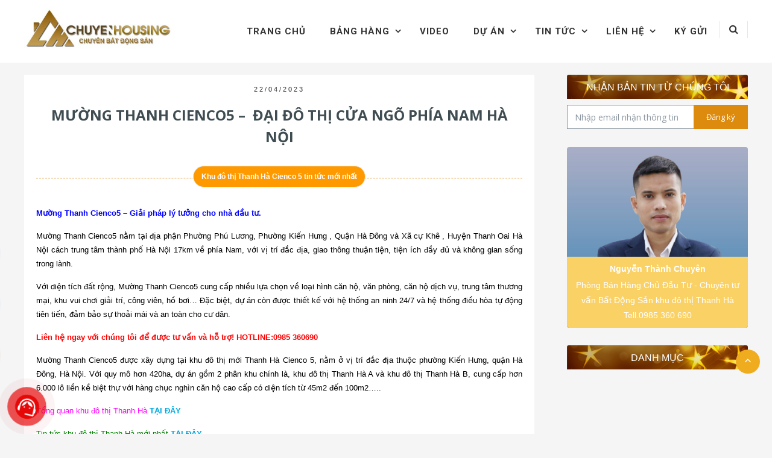

--- FILE ---
content_type: text/html; charset=UTF-8
request_url: https://www.chuyenhousing.com/khu-do-thi-thanh-ha/tin-tuc-khu-do-thi-thanh-thanh-ha-moi-nhat/muong-thanh-cienco5/
body_size: 35058
content:
<!DOCTYPE html>
<html lang="vi">
<head>
	<meta charset="UTF-8">
	<meta http-equiv="X-UA-Compatible" content="IE=edge,chrome=1">
	<meta name="viewport" content="width=device-width, initial-scale=1">
	<link rel="profile" href="http://gmpg.org/xfn/11">
	<link rel="pingback" href="https://www.chuyenhousing.com/xmlrpc.php">
    <link href="https://fonts.googleapis.com/css?family=Dancing+Script" rel="stylesheet">
	<meta name='robots' content='index, follow, max-image-preview:large, max-snippet:-1, max-video-preview:-1' />

	<!-- This site is optimized with the Yoast SEO plugin v23.1 - https://yoast.com/wordpress/plugins/seo/ -->
	<title>Mường Thanh Cienco5 -  Đại đô thị cửa ngõ phía nam Hà Nội</title>
	<meta name="description" content="Mường Thanh Cienco5 nằm tại địa phận Phường Phú Lương, Phường Kiến Hưng , Quận Hà Đông và Xã cự Khê , Huyện Thanh Oai Hà Nội cách trung tâm thành phố Hà Nội" />
	<link rel="canonical" href="https://www.chuyenhousing.com/khu-do-thi-thanh-ha/tin-tuc-khu-do-thi-thanh-thanh-ha-moi-nhat/muong-thanh-cienco5/" />
	<meta property="og:locale" content="vi_VN" />
	<meta property="og:type" content="article" />
	<meta property="og:title" content="Mường Thanh Cienco5 -  Đại đô thị cửa ngõ phía nam Hà Nội" />
	<meta property="og:description" content="Mường Thanh Cienco5 nằm tại địa phận Phường Phú Lương, Phường Kiến Hưng , Quận Hà Đông và Xã cự Khê , Huyện Thanh Oai Hà Nội cách trung tâm thành phố Hà Nội" />
	<meta property="og:url" content="https://www.chuyenhousing.com/khu-do-thi-thanh-ha/tin-tuc-khu-do-thi-thanh-thanh-ha-moi-nhat/muong-thanh-cienco5/" />
	<meta property="og:site_name" content="Chuyenhousing" />
	<meta property="article:published_time" content="2023-04-22T03:18:08+00:00" />
	<meta property="article:modified_time" content="2023-04-22T03:22:09+00:00" />
	<meta property="og:image" content="https://www.chuyenhousing.com/wp-content/uploads/2023/02/anh-dep-thanh-ha-thang-02-2023-15-e1682133402997.jpg" />
	<meta property="og:image:width" content="950" />
	<meta property="og:image:height" content="534" />
	<meta property="og:image:type" content="image/jpeg" />
	<meta name="author" content="Phòng Bán Hàng Chủ Đầu Tư" />
	<meta name="twitter:card" content="summary_large_image" />
	<meta name="twitter:label1" content="Được viết bởi" />
	<meta name="twitter:data1" content="Phòng Bán Hàng Chủ Đầu Tư" />
	<meta name="twitter:label2" content="Ước tính thời gian đọc" />
	<meta name="twitter:data2" content="5 phút" />
	<script type="application/ld+json" class="yoast-schema-graph">{"@context":"https://schema.org","@graph":[{"@type":"Article","@id":"https://www.chuyenhousing.com/khu-do-thi-thanh-ha/tin-tuc-khu-do-thi-thanh-thanh-ha-moi-nhat/muong-thanh-cienco5/#article","isPartOf":{"@id":"https://www.chuyenhousing.com/khu-do-thi-thanh-ha/tin-tuc-khu-do-thi-thanh-thanh-ha-moi-nhat/muong-thanh-cienco5/"},"author":{"name":"Phòng Bán Hàng Chủ Đầu Tư","@id":"https://www.chuyenhousing.com/#/schema/person/c278c56c656d31598f9ac4d78044c3de"},"headline":"Mường Thanh Cienco5 &#8211;  Đại đô thị cửa ngõ phía nam Hà Nội","datePublished":"2023-04-22T03:18:08+00:00","dateModified":"2023-04-22T03:22:09+00:00","mainEntityOfPage":{"@id":"https://www.chuyenhousing.com/khu-do-thi-thanh-ha/tin-tuc-khu-do-thi-thanh-thanh-ha-moi-nhat/muong-thanh-cienco5/"},"wordCount":1015,"publisher":{"@id":"https://www.chuyenhousing.com/#organization"},"image":{"@id":"https://www.chuyenhousing.com/khu-do-thi-thanh-ha/tin-tuc-khu-do-thi-thanh-thanh-ha-moi-nhat/muong-thanh-cienco5/#primaryimage"},"thumbnailUrl":"https://www.chuyenhousing.com/wp-content/uploads/2023/02/anh-dep-thanh-ha-thang-02-2023-15-e1682133402997.jpg","articleSection":["Khu đô thị Thanh Hà Cienco 5 tin tức mới nhất"],"inLanguage":"vi"},{"@type":"WebPage","@id":"https://www.chuyenhousing.com/khu-do-thi-thanh-ha/tin-tuc-khu-do-thi-thanh-thanh-ha-moi-nhat/muong-thanh-cienco5/","url":"https://www.chuyenhousing.com/khu-do-thi-thanh-ha/tin-tuc-khu-do-thi-thanh-thanh-ha-moi-nhat/muong-thanh-cienco5/","name":"Mường Thanh Cienco5 -  Đại đô thị cửa ngõ phía nam Hà Nội","isPartOf":{"@id":"https://www.chuyenhousing.com/#website"},"primaryImageOfPage":{"@id":"https://www.chuyenhousing.com/khu-do-thi-thanh-ha/tin-tuc-khu-do-thi-thanh-thanh-ha-moi-nhat/muong-thanh-cienco5/#primaryimage"},"image":{"@id":"https://www.chuyenhousing.com/khu-do-thi-thanh-ha/tin-tuc-khu-do-thi-thanh-thanh-ha-moi-nhat/muong-thanh-cienco5/#primaryimage"},"thumbnailUrl":"https://www.chuyenhousing.com/wp-content/uploads/2023/02/anh-dep-thanh-ha-thang-02-2023-15-e1682133402997.jpg","datePublished":"2023-04-22T03:18:08+00:00","dateModified":"2023-04-22T03:22:09+00:00","description":"Mường Thanh Cienco5 nằm tại địa phận Phường Phú Lương, Phường Kiến Hưng , Quận Hà Đông và Xã cự Khê , Huyện Thanh Oai Hà Nội cách trung tâm thành phố Hà Nội","breadcrumb":{"@id":"https://www.chuyenhousing.com/khu-do-thi-thanh-ha/tin-tuc-khu-do-thi-thanh-thanh-ha-moi-nhat/muong-thanh-cienco5/#breadcrumb"},"inLanguage":"vi","potentialAction":[{"@type":"ReadAction","target":["https://www.chuyenhousing.com/khu-do-thi-thanh-ha/tin-tuc-khu-do-thi-thanh-thanh-ha-moi-nhat/muong-thanh-cienco5/"]}]},{"@type":"ImageObject","inLanguage":"vi","@id":"https://www.chuyenhousing.com/khu-do-thi-thanh-ha/tin-tuc-khu-do-thi-thanh-thanh-ha-moi-nhat/muong-thanh-cienco5/#primaryimage","url":"https://www.chuyenhousing.com/wp-content/uploads/2023/02/anh-dep-thanh-ha-thang-02-2023-15-e1682133402997.jpg","contentUrl":"https://www.chuyenhousing.com/wp-content/uploads/2023/02/anh-dep-thanh-ha-thang-02-2023-15-e1682133402997.jpg","width":950,"height":534,"caption":"mường thanh cienco5"},{"@type":"BreadcrumbList","@id":"https://www.chuyenhousing.com/khu-do-thi-thanh-ha/tin-tuc-khu-do-thi-thanh-thanh-ha-moi-nhat/muong-thanh-cienco5/#breadcrumb","itemListElement":[{"@type":"ListItem","position":1,"name":"Trang chủ","item":"https://www.chuyenhousing.com/"},{"@type":"ListItem","position":2,"name":"Mường Thanh Cienco5 &#8211;  Đại đô thị cửa ngõ phía nam Hà Nội"}]},{"@type":"WebSite","@id":"https://www.chuyenhousing.com/#website","url":"https://www.chuyenhousing.com/","name":"Chuyenhousing","description":"CHUYENHOUSING","publisher":{"@id":"https://www.chuyenhousing.com/#organization"},"potentialAction":[{"@type":"SearchAction","target":{"@type":"EntryPoint","urlTemplate":"https://www.chuyenhousing.com/?s={search_term_string}"},"query-input":"required name=search_term_string"}],"inLanguage":"vi"},{"@type":"Organization","@id":"https://www.chuyenhousing.com/#organization","name":"Chuyenhousing","url":"https://www.chuyenhousing.com/","logo":{"@type":"ImageObject","inLanguage":"vi","@id":"https://www.chuyenhousing.com/#/schema/logo/image/","url":"https://www.chuyenhousing.com/wp-content/uploads/2022/11/LOGO-moi-60px.jpg","contentUrl":"https://www.chuyenhousing.com/wp-content/uploads/2022/11/LOGO-moi-60px.jpg","width":400,"height":133,"caption":"Chuyenhousing"},"image":{"@id":"https://www.chuyenhousing.com/#/schema/logo/image/"}},{"@type":"Person","@id":"https://www.chuyenhousing.com/#/schema/person/c278c56c656d31598f9ac4d78044c3de","name":"Phòng Bán Hàng Chủ Đầu Tư","image":{"@type":"ImageObject","inLanguage":"vi","@id":"https://www.chuyenhousing.com/#/schema/person/image/","url":"https://secure.gravatar.com/avatar/0cce1f6de22fc5397c84404c3710cb57?s=96&d=mm&r=g","contentUrl":"https://secure.gravatar.com/avatar/0cce1f6de22fc5397c84404c3710cb57?s=96&d=mm&r=g","caption":"Phòng Bán Hàng Chủ Đầu Tư"},"description":"Đơn vị tư vấn dự án Bất Động Sản Mường Thanh - Chúng tôi luôn cập nhật những thông tin mới nhất với khách hàng , hy vọng hữu ích cho khách hàng trong quá trình nghiên cứu dự án khu đô thị Thanh Hà Cienco 5 . Nếu cần những thông tin chi tiết hơn hay có những thắc mắc gì về dự án Hãy liên hệ Hotline :0985360690 để được hỗ trợ nhanh nhất. Trân trọng.","sameAs":["https://www.chuyenhousing.com"],"url":"https://www.chuyenhousing.com/author/admin/"}]}</script>
	<!-- / Yoast SEO plugin. -->


<link rel='dns-prefetch' href='//www.chuyenhousing.com' />
<link rel='dns-prefetch' href='//fonts.googleapis.com' />
<link rel="alternate" type="application/rss+xml" title="Dòng thông tin Chuyenhousing &raquo;" href="https://www.chuyenhousing.com/feed/" />
<link rel="alternate" type="application/rss+xml" title="Dòng phản hồi Chuyenhousing &raquo;" href="https://www.chuyenhousing.com/comments/feed/" />
		<!-- This site uses the Google Analytics by MonsterInsights plugin v9.1.1 - Using Analytics tracking - https://www.monsterinsights.com/ -->
							<script src="//www.googletagmanager.com/gtag/js?id=G-NGY3ZT6ZQC"  data-cfasync="false" data-wpfc-render="false" type="text/javascript" async></script>
			<script data-cfasync="false" data-wpfc-render="false" type="text/javascript">
				var mi_version = '9.1.1';
				var mi_track_user = true;
				var mi_no_track_reason = '';
								var MonsterInsightsDefaultLocations = {"page_location":"https:\/\/www.chuyenhousing.com\/khu-do-thi-thanh-ha\/tin-tuc-khu-do-thi-thanh-thanh-ha-moi-nhat\/muong-thanh-cienco5\/"};
				if ( typeof MonsterInsightsPrivacyGuardFilter === 'function' ) {
					var MonsterInsightsLocations = (typeof MonsterInsightsExcludeQuery === 'object') ? MonsterInsightsPrivacyGuardFilter( MonsterInsightsExcludeQuery ) : MonsterInsightsPrivacyGuardFilter( MonsterInsightsDefaultLocations );
				} else {
					var MonsterInsightsLocations = (typeof MonsterInsightsExcludeQuery === 'object') ? MonsterInsightsExcludeQuery : MonsterInsightsDefaultLocations;
				}

								var disableStrs = [
										'ga-disable-G-NGY3ZT6ZQC',
									];

				/* Function to detect opted out users */
				function __gtagTrackerIsOptedOut() {
					for (var index = 0; index < disableStrs.length; index++) {
						if (document.cookie.indexOf(disableStrs[index] + '=true') > -1) {
							return true;
						}
					}

					return false;
				}

				/* Disable tracking if the opt-out cookie exists. */
				if (__gtagTrackerIsOptedOut()) {
					for (var index = 0; index < disableStrs.length; index++) {
						window[disableStrs[index]] = true;
					}
				}

				/* Opt-out function */
				function __gtagTrackerOptout() {
					for (var index = 0; index < disableStrs.length; index++) {
						document.cookie = disableStrs[index] + '=true; expires=Thu, 31 Dec 2099 23:59:59 UTC; path=/';
						window[disableStrs[index]] = true;
					}
				}

				if ('undefined' === typeof gaOptout) {
					function gaOptout() {
						__gtagTrackerOptout();
					}
				}
								window.dataLayer = window.dataLayer || [];

				window.MonsterInsightsDualTracker = {
					helpers: {},
					trackers: {},
				};
				if (mi_track_user) {
					function __gtagDataLayer() {
						dataLayer.push(arguments);
					}

					function __gtagTracker(type, name, parameters) {
						if (!parameters) {
							parameters = {};
						}

						if (parameters.send_to) {
							__gtagDataLayer.apply(null, arguments);
							return;
						}

						if (type === 'event') {
														parameters.send_to = monsterinsights_frontend.v4_id;
							var hookName = name;
							if (typeof parameters['event_category'] !== 'undefined') {
								hookName = parameters['event_category'] + ':' + name;
							}

							if (typeof MonsterInsightsDualTracker.trackers[hookName] !== 'undefined') {
								MonsterInsightsDualTracker.trackers[hookName](parameters);
							} else {
								__gtagDataLayer('event', name, parameters);
							}
							
						} else {
							__gtagDataLayer.apply(null, arguments);
						}
					}

					__gtagTracker('js', new Date());
					__gtagTracker('set', {
						'developer_id.dZGIzZG': true,
											});
					if ( MonsterInsightsLocations.page_location ) {
						__gtagTracker('set', MonsterInsightsLocations);
					}
										__gtagTracker('config', 'G-NGY3ZT6ZQC', {"forceSSL":"true","link_attribution":"true"} );
															window.gtag = __gtagTracker;										(function () {
						/* https://developers.google.com/analytics/devguides/collection/analyticsjs/ */
						/* ga and __gaTracker compatibility shim. */
						var noopfn = function () {
							return null;
						};
						var newtracker = function () {
							return new Tracker();
						};
						var Tracker = function () {
							return null;
						};
						var p = Tracker.prototype;
						p.get = noopfn;
						p.set = noopfn;
						p.send = function () {
							var args = Array.prototype.slice.call(arguments);
							args.unshift('send');
							__gaTracker.apply(null, args);
						};
						var __gaTracker = function () {
							var len = arguments.length;
							if (len === 0) {
								return;
							}
							var f = arguments[len - 1];
							if (typeof f !== 'object' || f === null || typeof f.hitCallback !== 'function') {
								if ('send' === arguments[0]) {
									var hitConverted, hitObject = false, action;
									if ('event' === arguments[1]) {
										if ('undefined' !== typeof arguments[3]) {
											hitObject = {
												'eventAction': arguments[3],
												'eventCategory': arguments[2],
												'eventLabel': arguments[4],
												'value': arguments[5] ? arguments[5] : 1,
											}
										}
									}
									if ('pageview' === arguments[1]) {
										if ('undefined' !== typeof arguments[2]) {
											hitObject = {
												'eventAction': 'page_view',
												'page_path': arguments[2],
											}
										}
									}
									if (typeof arguments[2] === 'object') {
										hitObject = arguments[2];
									}
									if (typeof arguments[5] === 'object') {
										Object.assign(hitObject, arguments[5]);
									}
									if ('undefined' !== typeof arguments[1].hitType) {
										hitObject = arguments[1];
										if ('pageview' === hitObject.hitType) {
											hitObject.eventAction = 'page_view';
										}
									}
									if (hitObject) {
										action = 'timing' === arguments[1].hitType ? 'timing_complete' : hitObject.eventAction;
										hitConverted = mapArgs(hitObject);
										__gtagTracker('event', action, hitConverted);
									}
								}
								return;
							}

							function mapArgs(args) {
								var arg, hit = {};
								var gaMap = {
									'eventCategory': 'event_category',
									'eventAction': 'event_action',
									'eventLabel': 'event_label',
									'eventValue': 'event_value',
									'nonInteraction': 'non_interaction',
									'timingCategory': 'event_category',
									'timingVar': 'name',
									'timingValue': 'value',
									'timingLabel': 'event_label',
									'page': 'page_path',
									'location': 'page_location',
									'title': 'page_title',
									'referrer' : 'page_referrer',
								};
								for (arg in args) {
																		if (!(!args.hasOwnProperty(arg) || !gaMap.hasOwnProperty(arg))) {
										hit[gaMap[arg]] = args[arg];
									} else {
										hit[arg] = args[arg];
									}
								}
								return hit;
							}

							try {
								f.hitCallback();
							} catch (ex) {
							}
						};
						__gaTracker.create = newtracker;
						__gaTracker.getByName = newtracker;
						__gaTracker.getAll = function () {
							return [];
						};
						__gaTracker.remove = noopfn;
						__gaTracker.loaded = true;
						window['__gaTracker'] = __gaTracker;
					})();
									} else {
										console.log("");
					(function () {
						function __gtagTracker() {
							return null;
						}

						window['__gtagTracker'] = __gtagTracker;
						window['gtag'] = __gtagTracker;
					})();
									}
			</script>
				<!-- / Google Analytics by MonsterInsights -->
		<script type="text/javascript">
/* <![CDATA[ */
window._wpemojiSettings = {"baseUrl":"https:\/\/s.w.org\/images\/core\/emoji\/14.0.0\/72x72\/","ext":".png","svgUrl":"https:\/\/s.w.org\/images\/core\/emoji\/14.0.0\/svg\/","svgExt":".svg","source":{"concatemoji":"https:\/\/www.chuyenhousing.com\/wp-includes\/js\/wp-emoji-release.min.js?ver=6.4.7"}};
/*! This file is auto-generated */
!function(i,n){var o,s,e;function c(e){try{var t={supportTests:e,timestamp:(new Date).valueOf()};sessionStorage.setItem(o,JSON.stringify(t))}catch(e){}}function p(e,t,n){e.clearRect(0,0,e.canvas.width,e.canvas.height),e.fillText(t,0,0);var t=new Uint32Array(e.getImageData(0,0,e.canvas.width,e.canvas.height).data),r=(e.clearRect(0,0,e.canvas.width,e.canvas.height),e.fillText(n,0,0),new Uint32Array(e.getImageData(0,0,e.canvas.width,e.canvas.height).data));return t.every(function(e,t){return e===r[t]})}function u(e,t,n){switch(t){case"flag":return n(e,"\ud83c\udff3\ufe0f\u200d\u26a7\ufe0f","\ud83c\udff3\ufe0f\u200b\u26a7\ufe0f")?!1:!n(e,"\ud83c\uddfa\ud83c\uddf3","\ud83c\uddfa\u200b\ud83c\uddf3")&&!n(e,"\ud83c\udff4\udb40\udc67\udb40\udc62\udb40\udc65\udb40\udc6e\udb40\udc67\udb40\udc7f","\ud83c\udff4\u200b\udb40\udc67\u200b\udb40\udc62\u200b\udb40\udc65\u200b\udb40\udc6e\u200b\udb40\udc67\u200b\udb40\udc7f");case"emoji":return!n(e,"\ud83e\udef1\ud83c\udffb\u200d\ud83e\udef2\ud83c\udfff","\ud83e\udef1\ud83c\udffb\u200b\ud83e\udef2\ud83c\udfff")}return!1}function f(e,t,n){var r="undefined"!=typeof WorkerGlobalScope&&self instanceof WorkerGlobalScope?new OffscreenCanvas(300,150):i.createElement("canvas"),a=r.getContext("2d",{willReadFrequently:!0}),o=(a.textBaseline="top",a.font="600 32px Arial",{});return e.forEach(function(e){o[e]=t(a,e,n)}),o}function t(e){var t=i.createElement("script");t.src=e,t.defer=!0,i.head.appendChild(t)}"undefined"!=typeof Promise&&(o="wpEmojiSettingsSupports",s=["flag","emoji"],n.supports={everything:!0,everythingExceptFlag:!0},e=new Promise(function(e){i.addEventListener("DOMContentLoaded",e,{once:!0})}),new Promise(function(t){var n=function(){try{var e=JSON.parse(sessionStorage.getItem(o));if("object"==typeof e&&"number"==typeof e.timestamp&&(new Date).valueOf()<e.timestamp+604800&&"object"==typeof e.supportTests)return e.supportTests}catch(e){}return null}();if(!n){if("undefined"!=typeof Worker&&"undefined"!=typeof OffscreenCanvas&&"undefined"!=typeof URL&&URL.createObjectURL&&"undefined"!=typeof Blob)try{var e="postMessage("+f.toString()+"("+[JSON.stringify(s),u.toString(),p.toString()].join(",")+"));",r=new Blob([e],{type:"text/javascript"}),a=new Worker(URL.createObjectURL(r),{name:"wpTestEmojiSupports"});return void(a.onmessage=function(e){c(n=e.data),a.terminate(),t(n)})}catch(e){}c(n=f(s,u,p))}t(n)}).then(function(e){for(var t in e)n.supports[t]=e[t],n.supports.everything=n.supports.everything&&n.supports[t],"flag"!==t&&(n.supports.everythingExceptFlag=n.supports.everythingExceptFlag&&n.supports[t]);n.supports.everythingExceptFlag=n.supports.everythingExceptFlag&&!n.supports.flag,n.DOMReady=!1,n.readyCallback=function(){n.DOMReady=!0}}).then(function(){return e}).then(function(){var e;n.supports.everything||(n.readyCallback(),(e=n.source||{}).concatemoji?t(e.concatemoji):e.wpemoji&&e.twemoji&&(t(e.twemoji),t(e.wpemoji)))}))}((window,document),window._wpemojiSettings);
/* ]]> */
</script>
<link rel='stylesheet' id='wpmf-bakery-style-css' href='https://www.chuyenhousing.com/wp-content/plugins/wp-media-folder/assets/css/vc_style.css?ver=5.5.11' type='text/css' media='all' />
<style id='wp-emoji-styles-inline-css' type='text/css'>

	img.wp-smiley, img.emoji {
		display: inline !important;
		border: none !important;
		box-shadow: none !important;
		height: 1em !important;
		width: 1em !important;
		margin: 0 0.07em !important;
		vertical-align: -0.1em !important;
		background: none !important;
		padding: 0 !important;
	}
</style>
<link rel='stylesheet' id='wp-block-library-css' href='https://www.chuyenhousing.com/wp-includes/css/dist/block-library/style.min.css?ver=6.4.7' type='text/css' media='all' />
<style id='classic-theme-styles-inline-css' type='text/css'>
/*! This file is auto-generated */
.wp-block-button__link{color:#fff;background-color:#32373c;border-radius:9999px;box-shadow:none;text-decoration:none;padding:calc(.667em + 2px) calc(1.333em + 2px);font-size:1.125em}.wp-block-file__button{background:#32373c;color:#fff;text-decoration:none}
</style>
<style id='global-styles-inline-css' type='text/css'>
body{--wp--preset--color--black: #000000;--wp--preset--color--cyan-bluish-gray: #abb8c3;--wp--preset--color--white: #ffffff;--wp--preset--color--pale-pink: #f78da7;--wp--preset--color--vivid-red: #cf2e2e;--wp--preset--color--luminous-vivid-orange: #ff6900;--wp--preset--color--luminous-vivid-amber: #fcb900;--wp--preset--color--light-green-cyan: #7bdcb5;--wp--preset--color--vivid-green-cyan: #00d084;--wp--preset--color--pale-cyan-blue: #8ed1fc;--wp--preset--color--vivid-cyan-blue: #0693e3;--wp--preset--color--vivid-purple: #9b51e0;--wp--preset--gradient--vivid-cyan-blue-to-vivid-purple: linear-gradient(135deg,rgba(6,147,227,1) 0%,rgb(155,81,224) 100%);--wp--preset--gradient--light-green-cyan-to-vivid-green-cyan: linear-gradient(135deg,rgb(122,220,180) 0%,rgb(0,208,130) 100%);--wp--preset--gradient--luminous-vivid-amber-to-luminous-vivid-orange: linear-gradient(135deg,rgba(252,185,0,1) 0%,rgba(255,105,0,1) 100%);--wp--preset--gradient--luminous-vivid-orange-to-vivid-red: linear-gradient(135deg,rgba(255,105,0,1) 0%,rgb(207,46,46) 100%);--wp--preset--gradient--very-light-gray-to-cyan-bluish-gray: linear-gradient(135deg,rgb(238,238,238) 0%,rgb(169,184,195) 100%);--wp--preset--gradient--cool-to-warm-spectrum: linear-gradient(135deg,rgb(74,234,220) 0%,rgb(151,120,209) 20%,rgb(207,42,186) 40%,rgb(238,44,130) 60%,rgb(251,105,98) 80%,rgb(254,248,76) 100%);--wp--preset--gradient--blush-light-purple: linear-gradient(135deg,rgb(255,206,236) 0%,rgb(152,150,240) 100%);--wp--preset--gradient--blush-bordeaux: linear-gradient(135deg,rgb(254,205,165) 0%,rgb(254,45,45) 50%,rgb(107,0,62) 100%);--wp--preset--gradient--luminous-dusk: linear-gradient(135deg,rgb(255,203,112) 0%,rgb(199,81,192) 50%,rgb(65,88,208) 100%);--wp--preset--gradient--pale-ocean: linear-gradient(135deg,rgb(255,245,203) 0%,rgb(182,227,212) 50%,rgb(51,167,181) 100%);--wp--preset--gradient--electric-grass: linear-gradient(135deg,rgb(202,248,128) 0%,rgb(113,206,126) 100%);--wp--preset--gradient--midnight: linear-gradient(135deg,rgb(2,3,129) 0%,rgb(40,116,252) 100%);--wp--preset--font-size--small: 13px;--wp--preset--font-size--medium: 20px;--wp--preset--font-size--large: 36px;--wp--preset--font-size--x-large: 42px;--wp--preset--spacing--20: 0.44rem;--wp--preset--spacing--30: 0.67rem;--wp--preset--spacing--40: 1rem;--wp--preset--spacing--50: 1.5rem;--wp--preset--spacing--60: 2.25rem;--wp--preset--spacing--70: 3.38rem;--wp--preset--spacing--80: 5.06rem;--wp--preset--shadow--natural: 6px 6px 9px rgba(0, 0, 0, 0.2);--wp--preset--shadow--deep: 12px 12px 50px rgba(0, 0, 0, 0.4);--wp--preset--shadow--sharp: 6px 6px 0px rgba(0, 0, 0, 0.2);--wp--preset--shadow--outlined: 6px 6px 0px -3px rgba(255, 255, 255, 1), 6px 6px rgba(0, 0, 0, 1);--wp--preset--shadow--crisp: 6px 6px 0px rgba(0, 0, 0, 1);}:where(.is-layout-flex){gap: 0.5em;}:where(.is-layout-grid){gap: 0.5em;}body .is-layout-flow > .alignleft{float: left;margin-inline-start: 0;margin-inline-end: 2em;}body .is-layout-flow > .alignright{float: right;margin-inline-start: 2em;margin-inline-end: 0;}body .is-layout-flow > .aligncenter{margin-left: auto !important;margin-right: auto !important;}body .is-layout-constrained > .alignleft{float: left;margin-inline-start: 0;margin-inline-end: 2em;}body .is-layout-constrained > .alignright{float: right;margin-inline-start: 2em;margin-inline-end: 0;}body .is-layout-constrained > .aligncenter{margin-left: auto !important;margin-right: auto !important;}body .is-layout-constrained > :where(:not(.alignleft):not(.alignright):not(.alignfull)){max-width: var(--wp--style--global--content-size);margin-left: auto !important;margin-right: auto !important;}body .is-layout-constrained > .alignwide{max-width: var(--wp--style--global--wide-size);}body .is-layout-flex{display: flex;}body .is-layout-flex{flex-wrap: wrap;align-items: center;}body .is-layout-flex > *{margin: 0;}body .is-layout-grid{display: grid;}body .is-layout-grid > *{margin: 0;}:where(.wp-block-columns.is-layout-flex){gap: 2em;}:where(.wp-block-columns.is-layout-grid){gap: 2em;}:where(.wp-block-post-template.is-layout-flex){gap: 1.25em;}:where(.wp-block-post-template.is-layout-grid){gap: 1.25em;}.has-black-color{color: var(--wp--preset--color--black) !important;}.has-cyan-bluish-gray-color{color: var(--wp--preset--color--cyan-bluish-gray) !important;}.has-white-color{color: var(--wp--preset--color--white) !important;}.has-pale-pink-color{color: var(--wp--preset--color--pale-pink) !important;}.has-vivid-red-color{color: var(--wp--preset--color--vivid-red) !important;}.has-luminous-vivid-orange-color{color: var(--wp--preset--color--luminous-vivid-orange) !important;}.has-luminous-vivid-amber-color{color: var(--wp--preset--color--luminous-vivid-amber) !important;}.has-light-green-cyan-color{color: var(--wp--preset--color--light-green-cyan) !important;}.has-vivid-green-cyan-color{color: var(--wp--preset--color--vivid-green-cyan) !important;}.has-pale-cyan-blue-color{color: var(--wp--preset--color--pale-cyan-blue) !important;}.has-vivid-cyan-blue-color{color: var(--wp--preset--color--vivid-cyan-blue) !important;}.has-vivid-purple-color{color: var(--wp--preset--color--vivid-purple) !important;}.has-black-background-color{background-color: var(--wp--preset--color--black) !important;}.has-cyan-bluish-gray-background-color{background-color: var(--wp--preset--color--cyan-bluish-gray) !important;}.has-white-background-color{background-color: var(--wp--preset--color--white) !important;}.has-pale-pink-background-color{background-color: var(--wp--preset--color--pale-pink) !important;}.has-vivid-red-background-color{background-color: var(--wp--preset--color--vivid-red) !important;}.has-luminous-vivid-orange-background-color{background-color: var(--wp--preset--color--luminous-vivid-orange) !important;}.has-luminous-vivid-amber-background-color{background-color: var(--wp--preset--color--luminous-vivid-amber) !important;}.has-light-green-cyan-background-color{background-color: var(--wp--preset--color--light-green-cyan) !important;}.has-vivid-green-cyan-background-color{background-color: var(--wp--preset--color--vivid-green-cyan) !important;}.has-pale-cyan-blue-background-color{background-color: var(--wp--preset--color--pale-cyan-blue) !important;}.has-vivid-cyan-blue-background-color{background-color: var(--wp--preset--color--vivid-cyan-blue) !important;}.has-vivid-purple-background-color{background-color: var(--wp--preset--color--vivid-purple) !important;}.has-black-border-color{border-color: var(--wp--preset--color--black) !important;}.has-cyan-bluish-gray-border-color{border-color: var(--wp--preset--color--cyan-bluish-gray) !important;}.has-white-border-color{border-color: var(--wp--preset--color--white) !important;}.has-pale-pink-border-color{border-color: var(--wp--preset--color--pale-pink) !important;}.has-vivid-red-border-color{border-color: var(--wp--preset--color--vivid-red) !important;}.has-luminous-vivid-orange-border-color{border-color: var(--wp--preset--color--luminous-vivid-orange) !important;}.has-luminous-vivid-amber-border-color{border-color: var(--wp--preset--color--luminous-vivid-amber) !important;}.has-light-green-cyan-border-color{border-color: var(--wp--preset--color--light-green-cyan) !important;}.has-vivid-green-cyan-border-color{border-color: var(--wp--preset--color--vivid-green-cyan) !important;}.has-pale-cyan-blue-border-color{border-color: var(--wp--preset--color--pale-cyan-blue) !important;}.has-vivid-cyan-blue-border-color{border-color: var(--wp--preset--color--vivid-cyan-blue) !important;}.has-vivid-purple-border-color{border-color: var(--wp--preset--color--vivid-purple) !important;}.has-vivid-cyan-blue-to-vivid-purple-gradient-background{background: var(--wp--preset--gradient--vivid-cyan-blue-to-vivid-purple) !important;}.has-light-green-cyan-to-vivid-green-cyan-gradient-background{background: var(--wp--preset--gradient--light-green-cyan-to-vivid-green-cyan) !important;}.has-luminous-vivid-amber-to-luminous-vivid-orange-gradient-background{background: var(--wp--preset--gradient--luminous-vivid-amber-to-luminous-vivid-orange) !important;}.has-luminous-vivid-orange-to-vivid-red-gradient-background{background: var(--wp--preset--gradient--luminous-vivid-orange-to-vivid-red) !important;}.has-very-light-gray-to-cyan-bluish-gray-gradient-background{background: var(--wp--preset--gradient--very-light-gray-to-cyan-bluish-gray) !important;}.has-cool-to-warm-spectrum-gradient-background{background: var(--wp--preset--gradient--cool-to-warm-spectrum) !important;}.has-blush-light-purple-gradient-background{background: var(--wp--preset--gradient--blush-light-purple) !important;}.has-blush-bordeaux-gradient-background{background: var(--wp--preset--gradient--blush-bordeaux) !important;}.has-luminous-dusk-gradient-background{background: var(--wp--preset--gradient--luminous-dusk) !important;}.has-pale-ocean-gradient-background{background: var(--wp--preset--gradient--pale-ocean) !important;}.has-electric-grass-gradient-background{background: var(--wp--preset--gradient--electric-grass) !important;}.has-midnight-gradient-background{background: var(--wp--preset--gradient--midnight) !important;}.has-small-font-size{font-size: var(--wp--preset--font-size--small) !important;}.has-medium-font-size{font-size: var(--wp--preset--font-size--medium) !important;}.has-large-font-size{font-size: var(--wp--preset--font-size--large) !important;}.has-x-large-font-size{font-size: var(--wp--preset--font-size--x-large) !important;}
.wp-block-navigation a:where(:not(.wp-element-button)){color: inherit;}
:where(.wp-block-post-template.is-layout-flex){gap: 1.25em;}:where(.wp-block-post-template.is-layout-grid){gap: 1.25em;}
:where(.wp-block-columns.is-layout-flex){gap: 2em;}:where(.wp-block-columns.is-layout-grid){gap: 2em;}
.wp-block-pullquote{font-size: 1.5em;line-height: 1.6;}
</style>
<link rel='stylesheet' id='banghang-style-css' href='https://www.chuyenhousing.com/wp-content/plugins/bang-hang/style.css?ver=2.0.3' type='text/css' media='all' />
<link rel='stylesheet' id='dashicons-css' href='https://www.chuyenhousing.com/wp-includes/css/dashicons.min.css?ver=6.4.7' type='text/css' media='all' />
<link rel='stylesheet' id='everest-forms-general-css' href='https://www.chuyenhousing.com/wp-content/plugins/everest-forms/assets/css/everest-forms.css?ver=3.0.3.1' type='text/css' media='all' />
<link rel='stylesheet' id='jquery-intl-tel-input-css' href='https://www.chuyenhousing.com/wp-content/plugins/everest-forms/assets/css/intlTelInput.css?ver=3.0.3.1' type='text/css' media='all' />
<link rel='stylesheet' id='pzf-style-css' href='https://www.chuyenhousing.com/wp-content/plugins/button-contact-vr/css/style.css?ver=6.4.7' type='text/css' media='all' />
<link rel='stylesheet' id='ez-toc-css' href='https://www.chuyenhousing.com/wp-content/plugins/easy-table-of-contents/assets/css/screen.min.css?ver=2.0.68.1' type='text/css' media='all' />
<style id='ez-toc-inline-css' type='text/css'>
div#ez-toc-container .ez-toc-title {font-size: 120%;}div#ez-toc-container .ez-toc-title {font-weight: 500;}div#ez-toc-container ul li {font-size: 95%;}div#ez-toc-container ul li {font-weight: 500;}div#ez-toc-container nav ul ul li {font-size: 90%;}
.ez-toc-container-direction {direction: ltr;}.ez-toc-counter ul{counter-reset: item ;}.ez-toc-counter nav ul li a::before {content: counters(item, '.', decimal) '. ';display: inline-block;counter-increment: item;flex-grow: 0;flex-shrink: 0;margin-right: .2em; float: left; }.ez-toc-widget-direction {direction: ltr;}.ez-toc-widget-container ul{counter-reset: item ;}.ez-toc-widget-container nav ul li a::before {content: counters(item, '.', decimal) '. ';display: inline-block;counter-increment: item;flex-grow: 0;flex-shrink: 0;margin-right: .2em; float: left; }
</style>
<link rel='stylesheet' id='font-awesome-css' href='https://www.chuyenhousing.com/wp-content/themes/estore/font-awesome/css/font-awesome.min.css?ver=4.7.0' type='text/css' media='all' />
<link rel='stylesheet' id='estore-googlefonts-css' href='//fonts.googleapis.com/css?family=Open+Sans%3A400%2C600%2C700%2C300&#038;ver=6.4.7' type='text/css' media='all' />
<link rel='stylesheet' id='estore-style-css' href='https://www.chuyenhousing.com/wp-content/themes/estore/style.css?ver=4.9.9.1' type='text/css' media='all' />
<link rel='stylesheet' id='estore-reponsive-css' href='https://www.chuyenhousing.com/wp-content/themes/estore/css/responsive.css?ver=1.0.2' type='text/css' media='all' />
<script type="text/javascript" src="https://www.chuyenhousing.com/wp-content/plugins/google-analytics-for-wordpress/assets/js/frontend-gtag.min.js?ver=9.1.1" id="monsterinsights-frontend-script-js" async="async" data-wp-strategy="async"></script>
<script data-cfasync="false" data-wpfc-render="false" type="text/javascript" id='monsterinsights-frontend-script-js-extra'>/* <![CDATA[ */
var monsterinsights_frontend = {"js_events_tracking":"true","download_extensions":"doc,pdf,ppt,zip,xls,docx,pptx,xlsx","inbound_paths":"[{\"path\":\"\\\/go\\\/\",\"label\":\"affiliate\"},{\"path\":\"\\\/recommend\\\/\",\"label\":\"affiliate\"}]","home_url":"https:\/\/www.chuyenhousing.com","hash_tracking":"false","v4_id":"G-NGY3ZT6ZQC"};/* ]]> */
</script>
<script type="text/javascript" src="https://www.chuyenhousing.com/wp-includes/js/jquery/jquery.min.js?ver=3.7.1" id="jquery-core-js"></script>
<script type="text/javascript" src="https://www.chuyenhousing.com/wp-includes/js/jquery/jquery-migrate.min.js?ver=3.4.1" id="jquery-migrate-js"></script>
<script type="text/javascript" id="lcpScript-js-extra">
/* <![CDATA[ */
var lcpScript = {"ajaxurl":"https:\/\/www.chuyenhousing.com\/wp-admin\/admin-ajax.php"};
/* ]]> */
</script>
<script type="text/javascript" src="https://www.chuyenhousing.com/wp-content/plugins/my-list-category-posts/lcpScript.js?ver=0.79" id="lcpScript-js"></script>
<link rel="https://api.w.org/" href="https://www.chuyenhousing.com/wp-json/" /><link rel="alternate" type="application/json" href="https://www.chuyenhousing.com/wp-json/wp/v2/posts/14447" /><link rel="EditURI" type="application/rsd+xml" title="RSD" href="https://www.chuyenhousing.com/xmlrpc.php?rsd" />
<meta name="generator" content="WordPress 6.4.7" />
<meta name="generator" content="Everest Forms 3.0.3.1" />
<link rel='shortlink' href='https://www.chuyenhousing.com/?p=14447' />
<link rel="alternate" type="application/json+oembed" href="https://www.chuyenhousing.com/wp-json/oembed/1.0/embed?url=https%3A%2F%2Fwww.chuyenhousing.com%2Fkhu-do-thi-thanh-ha%2Ftin-tuc-khu-do-thi-thanh-thanh-ha-moi-nhat%2Fmuong-thanh-cienco5%2F" />
<link rel="alternate" type="text/xml+oembed" href="https://www.chuyenhousing.com/wp-json/oembed/1.0/embed?url=https%3A%2F%2Fwww.chuyenhousing.com%2Fkhu-do-thi-thanh-ha%2Ftin-tuc-khu-do-thi-thanh-thanh-ha-moi-nhat%2Fmuong-thanh-cienco5%2F&#038;format=xml" />

<script async defer crossorigin="anonymous" src="https://connect.facebook.net/vi_VN/sdk.js#xfbml=1&version=v5.0"></script>
    <!-- Facebook Pixel Code -->
<script>
  !function(f,b,e,v,n,t,s)
  {if(f.fbq)return;n=f.fbq=function(){n.callMethod?
  n.callMethod.apply(n,arguments):n.queue.push(arguments)};
  if(!f._fbq)f._fbq=n;n.push=n;n.loaded=!0;n.version='2.0';
  n.queue=[];t=b.createElement(e);t.async=!0;
  t.src=v;s=b.getElementsByTagName(e)[0];
  s.parentNode.insertBefore(t,s)}(window, document,'script',
  'https://connect.facebook.net/en_US/fbevents.js');
  fbq('init', '613578142808882');
  fbq('track', 'PageView');
</script>
<noscript><img height="1" width="1" style="display:none"
  src="https://www.facebook.com/tr?id=613578142808882&ev=PageView&noscript=1"
/></noscript>
<!-- End Facebook Pixel Code -->
    <!-- Google Tag Manager -->
<script>(function(w,d,s,l,i){w[l]=w[l]||[];w[l].push({'gtm.start':
new Date().getTime(),event:'gtm.js'});var f=d.getElementsByTagName(s)[0],
j=d.createElement(s),dl=l!='dataLayer'?'&l='+l:'';j.async=true;j.src=
'https://www.googletagmanager.com/gtm.js?id='+i+dl;f.parentNode.insertBefore(j,f);
})(window,document,'script','dataLayer','GTM-T5P7Q2G');</script>
<!-- End Google Tag Manager -->

<!-- Google tag (gtag.js) -->
<script async src="https://www.googletagmanager.com/gtag/js?id=G-C3XPV9T2RF"></script>
<script>
  window.dataLayer = window.dataLayer || [];
  function gtag(){dataLayer.push(arguments);}
  gtag('js', new Date());

  gtag('config', 'G-C3XPV9T2RF');
</script>
	<script>
  gtag('event', 'conversion', {
      'send_to': 'AW-699349537/8qtLCPPP57MBEKH0vM0C',
      'value': 10.0,
      'currency': 'VND'
  });
</script><!-- Analytics by WP Statistics v14.10.2 - https://wp-statistics.com/ -->
<meta name="generator" content="Powered by WPBakery Page Builder - drag and drop page builder for WordPress."/>
<style type="text/css">.saboxplugin-wrap{-webkit-box-sizing:border-box;-moz-box-sizing:border-box;-ms-box-sizing:border-box;box-sizing:border-box;border:1px solid #eee;width:100%;clear:both;display:block;overflow:hidden;word-wrap:break-word;position:relative}.saboxplugin-wrap .saboxplugin-gravatar{float:left;padding:0 20px 20px 20px}.saboxplugin-wrap .saboxplugin-gravatar img{max-width:100px;height:auto;border-radius:0;}.saboxplugin-wrap .saboxplugin-authorname{font-size:18px;line-height:1;margin:20px 0 0 20px;display:block}.saboxplugin-wrap .saboxplugin-authorname a{text-decoration:none}.saboxplugin-wrap .saboxplugin-authorname a:focus{outline:0}.saboxplugin-wrap .saboxplugin-desc{display:block;margin:5px 20px}.saboxplugin-wrap .saboxplugin-desc a{text-decoration:underline}.saboxplugin-wrap .saboxplugin-desc p{margin:5px 0 12px}.saboxplugin-wrap .saboxplugin-web{margin:0 20px 15px;text-align:left}.saboxplugin-wrap .sab-web-position{text-align:right}.saboxplugin-wrap .saboxplugin-web a{color:#ccc;text-decoration:none}.saboxplugin-wrap .saboxplugin-socials{position:relative;display:block;background:#fcfcfc;padding:5px;border-top:1px solid #eee}.saboxplugin-wrap .saboxplugin-socials a svg{width:20px;height:20px}.saboxplugin-wrap .saboxplugin-socials a svg .st2{fill:#fff; transform-origin:center center;}.saboxplugin-wrap .saboxplugin-socials a svg .st1{fill:rgba(0,0,0,.3)}.saboxplugin-wrap .saboxplugin-socials a:hover{opacity:.8;-webkit-transition:opacity .4s;-moz-transition:opacity .4s;-o-transition:opacity .4s;transition:opacity .4s;box-shadow:none!important;-webkit-box-shadow:none!important}.saboxplugin-wrap .saboxplugin-socials .saboxplugin-icon-color{box-shadow:none;padding:0;border:0;-webkit-transition:opacity .4s;-moz-transition:opacity .4s;-o-transition:opacity .4s;transition:opacity .4s;display:inline-block;color:#fff;font-size:0;text-decoration:inherit;margin:5px;-webkit-border-radius:0;-moz-border-radius:0;-ms-border-radius:0;-o-border-radius:0;border-radius:0;overflow:hidden}.saboxplugin-wrap .saboxplugin-socials .saboxplugin-icon-grey{text-decoration:inherit;box-shadow:none;position:relative;display:-moz-inline-stack;display:inline-block;vertical-align:middle;zoom:1;margin:10px 5px;color:#444;fill:#444}.clearfix:after,.clearfix:before{content:' ';display:table;line-height:0;clear:both}.ie7 .clearfix{zoom:1}.saboxplugin-socials.sabox-colored .saboxplugin-icon-color .sab-twitch{border-color:#38245c}.saboxplugin-socials.sabox-colored .saboxplugin-icon-color .sab-addthis{border-color:#e91c00}.saboxplugin-socials.sabox-colored .saboxplugin-icon-color .sab-behance{border-color:#003eb0}.saboxplugin-socials.sabox-colored .saboxplugin-icon-color .sab-delicious{border-color:#06c}.saboxplugin-socials.sabox-colored .saboxplugin-icon-color .sab-deviantart{border-color:#036824}.saboxplugin-socials.sabox-colored .saboxplugin-icon-color .sab-digg{border-color:#00327c}.saboxplugin-socials.sabox-colored .saboxplugin-icon-color .sab-dribbble{border-color:#ba1655}.saboxplugin-socials.sabox-colored .saboxplugin-icon-color .sab-facebook{border-color:#1e2e4f}.saboxplugin-socials.sabox-colored .saboxplugin-icon-color .sab-flickr{border-color:#003576}.saboxplugin-socials.sabox-colored .saboxplugin-icon-color .sab-github{border-color:#264874}.saboxplugin-socials.sabox-colored .saboxplugin-icon-color .sab-google{border-color:#0b51c5}.saboxplugin-socials.sabox-colored .saboxplugin-icon-color .sab-googleplus{border-color:#96271a}.saboxplugin-socials.sabox-colored .saboxplugin-icon-color .sab-html5{border-color:#902e13}.saboxplugin-socials.sabox-colored .saboxplugin-icon-color .sab-instagram{border-color:#1630aa}.saboxplugin-socials.sabox-colored .saboxplugin-icon-color .sab-linkedin{border-color:#00344f}.saboxplugin-socials.sabox-colored .saboxplugin-icon-color .sab-pinterest{border-color:#5b040e}.saboxplugin-socials.sabox-colored .saboxplugin-icon-color .sab-reddit{border-color:#992900}.saboxplugin-socials.sabox-colored .saboxplugin-icon-color .sab-rss{border-color:#a43b0a}.saboxplugin-socials.sabox-colored .saboxplugin-icon-color .sab-sharethis{border-color:#5d8420}.saboxplugin-socials.sabox-colored .saboxplugin-icon-color .sab-skype{border-color:#00658a}.saboxplugin-socials.sabox-colored .saboxplugin-icon-color .sab-soundcloud{border-color:#995200}.saboxplugin-socials.sabox-colored .saboxplugin-icon-color .sab-spotify{border-color:#0f612c}.saboxplugin-socials.sabox-colored .saboxplugin-icon-color .sab-stackoverflow{border-color:#a95009}.saboxplugin-socials.sabox-colored .saboxplugin-icon-color .sab-steam{border-color:#006388}.saboxplugin-socials.sabox-colored .saboxplugin-icon-color .sab-user_email{border-color:#b84e05}.saboxplugin-socials.sabox-colored .saboxplugin-icon-color .sab-stumbleUpon{border-color:#9b280e}.saboxplugin-socials.sabox-colored .saboxplugin-icon-color .sab-tumblr{border-color:#10151b}.saboxplugin-socials.sabox-colored .saboxplugin-icon-color .sab-twitter{border-color:#0967a0}.saboxplugin-socials.sabox-colored .saboxplugin-icon-color .sab-vimeo{border-color:#0d7091}.saboxplugin-socials.sabox-colored .saboxplugin-icon-color .sab-windows{border-color:#003f71}.saboxplugin-socials.sabox-colored .saboxplugin-icon-color .sab-whatsapp{border-color:#003f71}.saboxplugin-socials.sabox-colored .saboxplugin-icon-color .sab-wordpress{border-color:#0f3647}.saboxplugin-socials.sabox-colored .saboxplugin-icon-color .sab-yahoo{border-color:#14002d}.saboxplugin-socials.sabox-colored .saboxplugin-icon-color .sab-youtube{border-color:#900}.saboxplugin-socials.sabox-colored .saboxplugin-icon-color .sab-xing{border-color:#000202}.saboxplugin-socials.sabox-colored .saboxplugin-icon-color .sab-mixcloud{border-color:#2475a0}.saboxplugin-socials.sabox-colored .saboxplugin-icon-color .sab-vk{border-color:#243549}.saboxplugin-socials.sabox-colored .saboxplugin-icon-color .sab-medium{border-color:#00452c}.saboxplugin-socials.sabox-colored .saboxplugin-icon-color .sab-quora{border-color:#420e00}.saboxplugin-socials.sabox-colored .saboxplugin-icon-color .sab-meetup{border-color:#9b181c}.saboxplugin-socials.sabox-colored .saboxplugin-icon-color .sab-goodreads{border-color:#000}.saboxplugin-socials.sabox-colored .saboxplugin-icon-color .sab-snapchat{border-color:#999700}.saboxplugin-socials.sabox-colored .saboxplugin-icon-color .sab-500px{border-color:#00557f}.saboxplugin-socials.sabox-colored .saboxplugin-icon-color .sab-mastodont{border-color:#185886}.sabox-plus-item{margin-bottom:20px}@media screen and (max-width:480px){.saboxplugin-wrap{text-align:center}.saboxplugin-wrap .saboxplugin-gravatar{float:none;padding:20px 0;text-align:center;margin:0 auto;display:block}.saboxplugin-wrap .saboxplugin-gravatar img{float:none;display:inline-block;display:-moz-inline-stack;vertical-align:middle;zoom:1}.saboxplugin-wrap .saboxplugin-desc{margin:0 10px 20px;text-align:center}.saboxplugin-wrap .saboxplugin-authorname{text-align:center;margin:10px 0 20px}}body .saboxplugin-authorname a,body .saboxplugin-authorname a:hover{box-shadow:none;-webkit-box-shadow:none}a.sab-profile-edit{font-size:16px!important;line-height:1!important}.sab-edit-settings a,a.sab-profile-edit{color:#0073aa!important;box-shadow:none!important;-webkit-box-shadow:none!important}.sab-edit-settings{margin-right:15px;position:absolute;right:0;z-index:2;bottom:10px;line-height:20px}.sab-edit-settings i{margin-left:5px}.saboxplugin-socials{line-height:1!important}.rtl .saboxplugin-wrap .saboxplugin-gravatar{float:right}.rtl .saboxplugin-wrap .saboxplugin-authorname{display:flex;align-items:center}.rtl .saboxplugin-wrap .saboxplugin-authorname .sab-profile-edit{margin-right:10px}.rtl .sab-edit-settings{right:auto;left:0}img.sab-custom-avatar{max-width:75px;}.saboxplugin-wrap {border-color:#1e73be;}.saboxplugin-wrap .saboxplugin-socials {border-color:#1e73be;}.saboxplugin-wrap .saboxplugin-socials .saboxplugin-icon-color {-webkit-border-radius:50%;-moz-border-radius:50%;-ms-border-radius:50%;-o-border-radius:50%;border-radius:50%;}.saboxplugin-wrap .saboxplugin-socials .saboxplugin-icon-color {-webkit-transition: all 0.3s ease-in-out;-moz-transition: all 0.3s ease-in-out;-o-transition: all 0.3s ease-in-out;-ms-transition: all 0.3s ease-in-out;transition: all 0.3s ease-in-out;}.saboxplugin-wrap .saboxplugin-socials .saboxplugin-icon-color:hover,.saboxplugin-wrap .saboxplugin-socials .saboxplugin-icon-grey:hover {-webkit-transform: rotate(360deg);-moz-transform: rotate(360deg);-o-transform: rotate(360deg);-ms-transform: rotate(360deg);transform: rotate(360deg);}.saboxplugin-wrap .saboxplugin-socials .saboxplugin-icon-color svg {border-width: 1px;border-style:solid;border-radius:50%}.saboxplugin-wrap .saboxplugin-socials{background-color:#b9c970;}.saboxplugin-wrap {background-color:#ddc090;}.saboxplugin-wrap {margin-top:20px; margin-bottom:0px; padding: 0px 0px }.saboxplugin-wrap .saboxplugin-authorname {font-size:18px; line-height:25px;}.saboxplugin-wrap .saboxplugin-desc p, .saboxplugin-wrap .saboxplugin-desc {font-size:14px !important; line-height:21px !important;}.saboxplugin-wrap .saboxplugin-web {font-size:14px;}.saboxplugin-wrap .saboxplugin-socials a svg {width:36px;height:36px;}</style>		<style type="text/css" id="wp-custom-css">
			.view_360_link {
	display: flex;
	flex-wrap: wrap;
	gap: 10px;
	align-items: center;
}

.view_360_link,
.danh-sach-bds li a.view_360_link {
	color: #dd8b0f !important;
}
.view_360_link:hover {
	color: #dd8b0f !important;
}

.view_360_icon {
  display: inline-block;
  animation: spin 2s linear infinite;
}

@keyframes spin {
  0% { transform: rotate(0deg); }
  100% { transform: rotate(360deg); }
}

#all-in-one-vr > .phone-vr > .phone-vr-img-circle > img {
    display: none !important;
}

#all-in-one-vr > .phone-vr > .phone-vr-img-circle {
    background-image: url('https://www.chuyenhousing.com/wp-content/uploads/2025/09/support.svg');
    background-size: 36px 36px;
    background-repeat: no-repeat;
    background-position: center;
}		</style>
		<noscript><style> .wpb_animate_when_almost_visible { opacity: 1; }</style></noscript></head>

<body class="post-template-default single single-post postid-14447 single-format-standard wp-custom-logo everest-forms-no-js wpb-js-composer js-comp-ver-6.4.2 vc_responsive">
<div id="page" class="hfeed site">
	<a class="skip-link screen-reader-text" href="#content">Skip to content</a>

	
	
	<header id="masthead" class="site-header" role="banner">
		
		<div class="middle-header-wrapper clearfix">
			<div class="tg-container" style="text-align: center">
				<div class="logo-wrapper clearfix">
					<a href="https://www.chuyenhousing.com/" class="custom-logo-link" rel="home"><img width="400" height="133" src="https://www.chuyenhousing.com/wp-content/uploads/2022/11/LOGO-moi-60px.jpg" class="custom-logo" alt="Chuyenhousing" decoding="async" fetchpriority="high" srcset="https://www.chuyenhousing.com/wp-content/uploads/2022/11/LOGO-moi-60px.jpg 400w, https://www.chuyenhousing.com/wp-content/uploads/2022/11/LOGO-moi-60px-300x100.jpg 300w" sizes="(max-width: 400px) 100vw, 400px" /></a>
					<div class="site-title-wrapper screen-reader-text">
													<h3 id="site-title">
								<a href="https://www.chuyenhousing.com/"
								   title="Chuyenhousing"
								   rel="home">Chuyenhousing</a>
							</h3>
													<p id="site-description">CHUYENHOUSING</p>
											</div>
				</div><!-- logo-end-->

				<div class="wishlist-cart-wrapper clearfix">
                    <div class="bottom-header-wrapper clearfix">

                            
                            <div class="search-user-wrapper clearfix" style="border-right: 1px solid #e5e5e5;">
                                	<div class="search-wrapper search-user-block">
		<div class="search-icon">
			<i class="fa fa-search"> </i>
		</div>
		<div class="header-search-box">
			<form role="search" method="get" class="searchform" action="https://www.chuyenhousing.com/">
	<input type="search" class="search-field" placeholder="Tìm kiếm &hellip;" value="" name="s">
	<button type="submit" class="searchsubmit" name="submit" value="Tìm kiếm"><i class="fa fa-search"></i></button>
</form>
		</div>
	</div>
	                            </div> <!-- search-user-wrapper -->
                            <nav id="site-navigation" class="main-navigation" role="navigation">
                                <div class="toggle-wrap"><span class="toggle"><i class="fa fa-reorder"> </i></span></div>
                                <div class="menu-main-menu-container"><ul id="primary-menu" class="menu"><li id="menu-item-954" class="menu-item menu-item-type-post_type menu-item-object-page menu-item-home menu-item-954"><a href="https://www.chuyenhousing.com/">Trang chủ</a></li>
<li id="menu-item-3428" class="menu-item menu-item-type-post_type menu-item-object-page menu-item-has-children menu-item-3428"><a href="https://www.chuyenhousing.com/ban-lien-ke-thanh-ha-cienco-5/">BẢNG HÀNG</a>
<ul class="sub-menu">
	<li id="menu-item-3429" class="menu-item menu-item-type-post_type menu-item-object-page menu-item-3429"><a href="https://www.chuyenhousing.com/ban-lien-ke-thanh-ha/">Liền Kề &#8211; Biệt Thự Thanh Hà</a></li>
	<li id="menu-item-19357" class="menu-item menu-item-type-taxonomy menu-item-object-category menu-item-19357"><a href="https://www.chuyenhousing.com/chung-cu-thanh-ha/mua-ban-chung-cu-ki-ot-thanh-ha/mua-ban-chung-cu-thanh-ha/">Mua bán chung cư Thanh Hà</a></li>
</ul>
</li>
<li id="menu-item-16022" class="menu-item menu-item-type-post_type menu-item-object-page menu-item-16022"><a href="https://www.chuyenhousing.com/video/">VIDEO</a></li>
<li id="menu-item-3485" class="menu-item menu-item-type-post_type menu-item-object-page menu-item-has-children menu-item-3485"><a href="https://www.chuyenhousing.com/du-an-bat-dong-san-dang-phan-phoi/">Dự án</a>
<ul class="sub-menu">
	<li id="menu-item-10265" class="menu-item menu-item-type-post_type menu-item-object-du_an menu-item-10265"><a href="https://www.chuyenhousing.com/du-an/chung-cu-thanh-ha/">Chung Cư Thanh Hà</a></li>
	<li id="menu-item-19254" class="menu-item menu-item-type-post_type menu-item-object-du_an menu-item-19254"><a href="https://www.chuyenhousing.com/du-an/nha-o-xa-hoi-thanh-ha/">Nhà ở Xã Hội Thanh Hà</a></li>
	<li id="menu-item-4301" class="menu-item menu-item-type-post_type menu-item-object-du_an menu-item-4301"><a href="https://www.chuyenhousing.com/du-an/khu-do-thi-thanh-ha/">Khu Đô Thị Thanh Hà Cienco 5</a></li>
	<li id="menu-item-7143" class="menu-item menu-item-type-post_type menu-item-object-du_an menu-item-7143"><a href="https://www.chuyenhousing.com/du-an/khu-do-thi-my-hung/">Khu Đô Thị Mỹ Hưng – Cienco 5</a></li>
</ul>
</li>
<li id="menu-item-962" class="menu-item menu-item-type-post_type menu-item-object-page menu-item-has-children menu-item-962"><a href="https://www.chuyenhousing.com/tin-tuc/">Tin tức</a>
<ul class="sub-menu">
	<li id="menu-item-19255" class="menu-item menu-item-type-taxonomy menu-item-object-category current-post-ancestor current-menu-parent current-post-parent menu-item-19255"><a href="https://www.chuyenhousing.com/khu-do-thi-thanh-ha/tin-tuc-khu-do-thi-thanh-thanh-ha-moi-nhat/">Tin tức khu đô thị Thanh Hà</a></li>
</ul>
</li>
<li id="menu-item-963" class="menu-item menu-item-type-post_type menu-item-object-page menu-item-has-children menu-item-963"><a href="https://www.chuyenhousing.com/lien-he/">Liên hệ</a>
<ul class="sub-menu">
	<li id="menu-item-17656" class="menu-item menu-item-type-post_type menu-item-object-post menu-item-17656"><a href="https://www.chuyenhousing.com/khu-do-thi-thanh-ha/phap-ly-khu-do-thi-thanh-ha-cienco-5/thai-an/">Về Chúng Tôi</a></li>
</ul>
</li>
<li id="menu-item-3430" class="menu-item menu-item-type-post_type menu-item-object-page menu-item-3430"><a href="https://www.chuyenhousing.com/ky-gui/">Ký gửi</a></li>
</ul></div>                            </nav><!-- #site-navigation -->

                    </div>
				</div>

				                
			</div>
		</div> <!-- middle-header-wrapper end -->

		<!-- bottom-header.wrapper end -->
	</header>
    	
			<div id="content" class="site-content"><!-- #content.site-content -->
		<div class="page-header clearfix">
			<div class="tg-container">
				<h1 class="entry-title">Mường Thanh Cienco5 &#8211;  Đại đô thị cửa ngõ phía nam Hà Nội</h1>				<h3 class="entry-sub-title"><div id="crumbs" xmlns:v="http://rdf.data-vocabulary.org/#"><span typeof="v:Breadcrumb"><a rel="v:url" property="v:title" href="https://www.chuyenhousing.com/">Trang chủ</a></span>&nbsp;&frasl;&nbsp;<span typeof="v:Breadcrumb"><a rel="v:url" property="v:title" href="https://www.chuyenhousing.com/khu-do-thi-thanh-ha/">Khu đô thị Thanh Hà</a></span>&nbsp;&frasl;&nbsp;<span typeof="v:Breadcrumb"><a rel="v:url" property="v:title" href="https://www.chuyenhousing.com/khu-do-thi-thanh-ha/tin-tuc-khu-do-thi-thanh-thanh-ha-moi-nhat/">Khu đô thị Thanh Hà Cienco 5 tin tức mới nhất</a></span>&nbsp;&frasl;&nbsp;<span class="current">Mường Thanh Cienco5 &#8211;  Đại đô thị cửa ngõ phía nam Hà Nội</span></div></h3>
			</div>
		</div>
		<main id="main" class="clearfix right_sidebar">
			<div class="tg-container">
				<div id="primary">
					
						<article id="post-14447" class="post-14447 post type-post status-publish format-standard has-post-thumbnail hentry category-tin-tuc-khu-do-thi-thanh-thanh-ha-moi-nhat">
	
	<div class="entry-thumbnail">
				<span class="posted-on">22/04/2023</span>
					<img width="950" height="534" src="https://www.chuyenhousing.com/wp-content/uploads/2023/02/anh-dep-thanh-ha-thang-02-2023-15-e1682133402997.jpg" class="attachment-estore-slider size-estore-slider wp-post-image" alt="mường thanh cienco5" decoding="async" srcset="https://www.chuyenhousing.com/wp-content/uploads/2023/02/anh-dep-thanh-ha-thang-02-2023-15-e1682133402997.jpg 950w, https://www.chuyenhousing.com/wp-content/uploads/2023/02/anh-dep-thanh-ha-thang-02-2023-15-e1682133402997-300x169.jpg 300w, https://www.chuyenhousing.com/wp-content/uploads/2023/02/anh-dep-thanh-ha-thang-02-2023-15-e1682133402997-768x432.jpg 768w" sizes="(max-width: 950px) 100vw, 950px" />			</div>
    <p class="my_date">22/04/2023</p>
	<h2 class="entry-title">Mường Thanh Cienco5 &#8211;  Đại đô thị cửa ngõ phía nam Hà Nội</h2>            <!--<div class="project-related m-t-15">
            <div class="project-related-title">Các dự án liên quan<i class="fa fa-caret-down m-l-5"></i></div>
            <ul class="related-list">
                                    <li><a target="_blank"
                           href=""></a></li>
                            </ul>
        </div>-->
            	<div class="entry-content-text-wrapper clearfix">
		<div class="entry-content-wrapper">
			<div class="entry-meta">   				<span class="cat-links"><i class="fa fa-folder-open"></i><a href="https://www.chuyenhousing.com/khu-do-thi-thanh-ha/tin-tuc-khu-do-thi-thanh-thanh-ha-moi-nhat/" rel="category tag">Khu đô thị Thanh Hà Cienco 5 tin tức mới nhất</a></span>
		</div>			<div class="entry-content">
				<p><span style="color: #0000ff;"><strong>Mường Thanh Cienco5 &#8211; Giải pháp lý tưởng cho nhà đầu tư.</strong></span></p>
<p><span style="color: #000000;"><span style="font-weight: 400;">Mường Thanh Cienco5</span><span style="font-weight: 400;"> nằm tại địa phận Phường Phú Lương, Phường Kiến Hưng , Quận Hà Đông và Xã cự Khê , Huyện Thanh Oai Hà Nội cách trung tâm thành phố Hà Nội 17km về phía Nam, với vị trí đắc địa, giao thông thuận tiện, tiện ích đầy đủ và không gian sống trong lành.</span></span></p>
<p><span style="color: #000000;"><span style="font-weight: 400;">Với diện tích đất rộng, </span><span style="font-weight: 400;">Mường Thanh Cienco5</span><span style="font-weight: 400;"> cung cấp nhiều lựa chọn về loại hình căn hộ, văn phòng, căn hộ dịch vụ, trung tâm thương mại, khu vui chơi giải trí, công viên, hồ bơi&#8230; Đặc biệt, dự án còn được thiết kế với hệ thống an ninh 24/7 và hệ thống điều hòa tự động tiên tiến, đảm bảo sự thoải mái và an toàn cho cư dân.</span></span></p>
<p><span style="color: #ff0000;"><strong>Liên hệ ngay với chúng tôi để được tư vấn và hỗ trợ! HOTLINE:0985 360690</strong></span></p>
<p><span style="color: #000000;"><span style="font-weight: 400;">Mường Thanh Cienco5</span><span style="font-weight: 400;"> được xây dựng tại khu đô thị mới Thanh Hà Cienco 5, nằm ở vị trí đắc địa thuộc phường Kiến Hưng, quận Hà Đông, Hà Nội. Với quy mô hơn 420ha, dự án gồm 2 phân khu chính là, khu đô thị Thanh Hà A và khu đô thị Thanh Hà B, cung cấp hơn 6.000 lô liền kề biệt thự với hàng chục nghìn căn hộ cao cấp có diện tích từ 45m2 đến 100m2…..</span></span></p>
<p><span style="font-weight: 400; color: #000000;"><span style="color: #ff00ff;">Tổng quan khu đô thị Thanh Hà</span> <a href="https://www.chuyenhousing.com/du-an/khu-do-thi-thanh-ha/"><strong>TẠI ĐÂY</strong></a></span></p>
<p><span style="font-weight: 400; color: #000000;"><span style="color: #008000;">Tin tức khu đô thị Thanh Hà mới nhất</span> <a href="https://www.chuyenhousing.com/khu-do-thi-thanh-ha/tin-tuc-khu-do-thi-thanh-thanh-ha-moi-nhat/"><strong>TẠI ĐÂY</strong></a></span></p>
<p><span style="font-weight: 400; color: #000000;"><span style="color: #0000ff;">Quy hoạch khu đô thị Thanh Hà tỉ lệ 1/500</span> <a href="https://www.chuyenhousing.com/khu-do-thi-thanh-ha/ban-do-quy-hoach-khu-do-thi-thanh-ha-cienco-5/"><strong>TẠI ĐÂY</strong></a></span></p>
<p><span style="font-weight: 400; color: #000000;"><span style="color: #ff0000;">Mua bán nhà ở khu đô thị Thanh Hà</span> <a href="https://www.chuyenhousing.com/khu-do-thi-thanh-ha/mua-ban-nha-o-khu-do-thi-thanh-ha/"><strong>TẠI ĐÂY</strong></a></span></p>
<p><span style="font-weight: 400; color: #000000;"><span style="color: #800000;">Phân tích biệt thự khu đô thị Thanh Hà</span> <a href="https://www.chuyenhousing.com/khu-do-thi-thanh-ha/ban-do-quy-hoach-khu-do-thi-thanh-ha-cienco-5/phan-tich-biet-thu-thanh-ha/"><strong>TẠI ĐÂY</strong></a></span></p>
<h5><span style="color: #0000ff;"><strong><img decoding="async" class="alignnone wp-image-13155 size-full" src="https://www.chuyenhousing.com/wp-content/uploads/2023/02/anh-dep-thanh-ha-thang-02-2023-15-e1682133402997.jpg" alt="mường thanh cienco5" width="950" height="534" srcset="https://www.chuyenhousing.com/wp-content/uploads/2023/02/anh-dep-thanh-ha-thang-02-2023-15-e1682133402997.jpg 950w, https://www.chuyenhousing.com/wp-content/uploads/2023/02/anh-dep-thanh-ha-thang-02-2023-15-e1682133402997-300x169.jpg 300w, https://www.chuyenhousing.com/wp-content/uploads/2023/02/anh-dep-thanh-ha-thang-02-2023-15-e1682133402997-768x432.jpg 768w" sizes="(max-width: 950px) 100vw, 950px" /></strong></span></h5>
<div id="ez-toc-container" class="ez-toc-v2_0_68_1 counter-hierarchy ez-toc-counter ez-toc-grey ez-toc-container-direction">
<div class="ez-toc-title-container">
<p class="ez-toc-title ez-toc-toggle" style="cursor: pointer">Nội dung b&agrave;i viết</p>
<span class="ez-toc-title-toggle"><a href="#" class="ez-toc-pull-right ez-toc-btn ez-toc-btn-xs ez-toc-btn-default ez-toc-toggle" aria-label="Toggle Table of Content"><span class="ez-toc-js-icon-con"><span class=""><span class="eztoc-hide" style="display:none;">Toggle</span><span class="ez-toc-icon-toggle-span"><svg style="fill: #999999;color:#999999" xmlns="http://www.w3.org/2000/svg" class="list-377408" width="20px" height="20px" viewBox="0 0 24 24" fill="none"><path d="M6 6H4v2h2V6zm14 0H8v2h12V6zM4 11h2v2H4v-2zm16 0H8v2h12v-2zM4 16h2v2H4v-2zm16 0H8v2h12v-2z" fill="currentColor"></path></svg><svg style="fill: #999999;color:#999999" class="arrow-unsorted-368013" xmlns="http://www.w3.org/2000/svg" width="10px" height="10px" viewBox="0 0 24 24" version="1.2" baseProfile="tiny"><path d="M18.2 9.3l-6.2-6.3-6.2 6.3c-.2.2-.3.4-.3.7s.1.5.3.7c.2.2.4.3.7.3h11c.3 0 .5-.1.7-.3.2-.2.3-.5.3-.7s-.1-.5-.3-.7zM5.8 14.7l6.2 6.3 6.2-6.3c.2-.2.3-.5.3-.7s-.1-.5-.3-.7c-.2-.2-.4-.3-.7-.3h-11c-.3 0-.5.1-.7.3-.2.2-.3.5-.3.7s.1.5.3.7z"/></svg></span></span></span></a></span></div>
<nav><ul class='ez-toc-list ez-toc-list-level-1 ' ><li class='ez-toc-page-1 ez-toc-heading-level-5'><a class="ez-toc-link ez-toc-heading-1" href="#Muong_Thanh_Cienco5_%E2%80%93_Dai_do_thi_cua_ngo_phia_nam_Ha_Noi" title="Mường Thanh Cienco5 &#8211;  Đại đô thị cửa ngõ phía nam Hà Nội">Mường Thanh Cienco5 &#8211;  Đại đô thị cửa ngõ phía nam Hà Nội</a></li></ul></nav></div>
<h5><span class="ez-toc-section" id="Muong_Thanh_Cienco5_%E2%80%93_Dai_do_thi_cua_ngo_phia_nam_Ha_Noi"></span><span style="color: #0000ff;"><strong>Mường Thanh Cienco5 &#8211;  Đại đô thị cửa ngõ phía nam Hà Nội</strong></span><span class="ez-toc-section-end"></span></h5>
<p><span style="color: #000000;"><span style="font-weight: 400;">Mường Thanh Cienco5</span><span style="font-weight: 400;"> là sự kết hợp hoàn hảo giữa thiết kế hiện đại và chất lượng xây dựng đảm bảo, tạo ra một không gian sống tiện nghi và an toàn cho cư dân. Các căn hộ tại dự án được thiết kế thông minh với nội thất sang trọng và đầy đủ tiện nghi, đáp ứng đầy đủ các nhu cầu của cuộc sống hiện đại.Với mục tiêu tạo ra một không gian sống xanh, trong lành, </span><span style="font-weight: 400;">Mường Thanh Cienco5</span><span style="font-weight: 400;"> đã sử dụng công nghệ tiên tiến nhất trong việc xây dựng và trang trí khuôn viên, mang lại một không gian sống đẹp mắt và yên bình cho cư dân.</span></span></p>
<p><span style="color: #000000;"><span style="color: #0000ff;">Mường Thanh Cienco5</span><span style="font-weight: 400;"> có quy mô lên đến trên 420 hecta, với hàng chục nghìn căn hộ và nhiều loại hình sản phẩm bất động sản khác như liền kề, biệt thự, shophouse,&#8230;</span></span></p>
<p><span style="font-weight: 400; color: #000000;"><span style="color: #0000ff;">Liền kề Thanh H<strong>à</strong></span> đa dạng diện tích từ 75m2, 80m2, 85m2, 90m2, 95m2, 100m2….. Mặt tiền từ 5m, quy hoạch xây dựng 4 tầng 1 tum, 1 tầng hầm, xây dựng 75-85% diện tích đất, trước lùi 2m, sau 1m.</span></p>
<p><span style="font-weight: 400; color: #000000;"><span style="color: #0000ff;">Biệt Thự Thanh Hà</span> có diện tích từ 185m2, 190m2, 200m2, 230m2, 250m2, 270m2, 300m2, 350m2, ……. 500m2… Quy hoạch xây dựng 3 tầng, xây 50% diện tích đất.</span></p>
<p><span style="color: #000000;"><span style="font-weight: 400;">Giá bán căn hộ tại dự án </span><span style="font-weight: 400;">Mường Thanh Cienco5</span><span style="font-weight: 400;"> dao động từ khoảng <strong>20 triệu đồng/m2 đến 60 triệu đồng/m2</strong>, tùy thuộc vào loại hình căn hộ và vị trí trong dự án. </span><span style="font-weight: 400;">Mường Thanh Cienco5</span><span style="font-weight: 400;"> đang có mức giá rẻ nhất khu vực tại Hà Đông, hiện nay sở hữu nhà <strong>liền kề Thanh Hà chỉ từ 4 tỷ</strong> diện tích 100m2, <strong>biệt thự Thanh Hà chỉ từ 7 tỷ</strong> diện tích 200m2 . Hạ tầng kỹ thuật khu đô thị Thanh hà Mường Thanh đã hoàn thành được 80% đối với khu B và 40% đối với khu A.</span></span></p>
<p><span style="font-weight: 400; color: #0000ff;">Chúng tôi chuyên mua bán nhà đất khu đô thị Thanh Hà, với tiêu chí làm cầu nối giữa bên bán và bên mua đến với nhau nhanh nhất, chúng tôi mời quý khách hàng gặp trực tiếp chủ nhà để làm việc,với giá tốt nhất, đảm bảo tính pháp lý cho khách hàng.</span></p>
<p><strong><span style="color: #0000ff;">Văn Phòng Bán Hàng Dự án &#8211; Khu Đô Thị Thanh Hà Cienco 5</span></strong></p>
<p><span style="font-weight: 400; color: #0000ff;">https://www.chuyenhousing.com/ &#8211; Kênh thông tin khu đô thị Thanh Hà</span></p>
<p><span style="font-weight: 400; color: #0000ff;">Địa chỉ.B1.4 LK01 Số Nhà 11 Khu Đô Thị Thanh Hà &#8211; Kiến Hưng Hà Đông Hà Nội</span></p>
<p><span style="font-weight: 400; color: #0000ff;">Phụ Trách Bán Hàng : <strong>Nguyễn Thành Chuyên</strong></span></p>
<p><span style="font-weight: 400; color: #0000ff;">Email.chuyenhousing@gmail.com|<strong>HOTLINE: 0985360690 </strong></span></p>
<p style="text-align: center;"><a href="https://www.chuyenhousing.com/ban-lien-ke-thanh-ha-cienco-5/"><img decoding="async" class="alignnone wp-image-4419 size-full" src="https://www.chuyenhousing.com/wp-content/uploads/2018/12/chuyenhousing.lien-ke-thanh-ha.gif" alt="mường thanh cienco5" width="600" height="119" /></a></p>
<div class="saboxplugin-wrap" itemtype="http://schema.org/Person" itemscope itemprop="author"><div class="saboxplugin-tab"><div class="saboxplugin-gravatar"><img loading="lazy" decoding="async" src="https://www.chuyenhousing.com/wp-content/uploads/2023/09/avatar-chuyen.jpg" width="100"  height="100" alt="" itemprop="image"></div><div class="saboxplugin-authorname"><a href="https://www.chuyenhousing.com/author/admin/" class="vcard author" rel="author"><span class="fn">Phòng Bán Hàng Chủ Đầu Tư</span></a></div><div class="saboxplugin-desc"><div itemprop="description"><p><strong>Đơn vị tư vấn dự án Bất Động Sản Mường Thanh</strong> &#8211; Chúng tôi luôn cập nhật những thông tin mới nhất với khách hàng , hy vọng hữu ích cho khách hàng trong quá trình nghiên cứu dự án khu đô thị Thanh Hà Cienco 5 . Nếu cần những thông tin chi tiết hơn hay có những thắc mắc gì về dự án Hãy liên hệ <strong>Hotline :0985360690</strong> để được hỗ trợ nhanh nhất. Trân trọng.</p>
</div></div><div class="saboxplugin-web "><a href="https://www.chuyenhousing.com" target="_blank" rel="nofollow">www.chuyenhousing.com</a></div><div class="clearfix"></div><div class="saboxplugin-socials sabox-colored"><a title="Facebook" target="_self" href="https://www.facebook.com/" rel="nofollow noopener" class="saboxplugin-icon-color"><svg class="sab-facebook" viewBox="0 0 500 500.7" xml:space="preserve" xmlns="http://www.w3.org/2000/svg"><path class="st0" d="m499.4 250.9c0 9.9-0.6 19.7-1.7 29.2-0.1 0.6-0.1 1.1-0.2 1.7-0.8 6.3-1.8 12.4-3 18.5-0.2 1.1-0.5 2.2-0.7 3.3-1.2 5.6-2.6 11-4.2 16.5-23.4 81.3-87.1 145.6-168.2 169.8-4.5 1.3-9.1 2.6-13.7 3.7-7.6 1.8-15.4 3.3-23.3 4.4-5.5 0.8-11.1 1.3-16.7 1.7-0.8 0.1-1.6 0.1-2.4 0.1-5 0.3-10.1 0.4-15.2 0.4-137.8 0-249.4-111.6-249.4-249.3s111.6-249.4 249.4-249.4 249.3 111.7 249.3 249.4z" fill="#3b5998" /><path class="st1" d="m493.8 303.6c-1.2 5.6-2.6 11-4.2 16.5-23.4 81.3-87.1 145.6-168.2 169.8-4.5 1.3-9.1 2.6-13.7 3.7l-100.9-101 1.8-3.5 2.1-76.7-45.3-43.7 41.3-31 30-95.3 71.4-24.7 185.7 185.9z" /><path class="st2" d="M206.8,392.6V268.8h-41.5v-49.2h41.5v-38.8c0-42.1,25.7-65,63.3-65c18,0,33.5,1.4,38,1.9v44H282  c-20.4,0-24.4,9.7-24.4,24v33.9h46.1l-6.3,49.2h-39.8v123.8" /></svg></span></a><a title="Linkedin" target="_self" href="https://www.linkedin.com/in/chuyen-thanh-4b0194135/" rel="nofollow noopener" class="saboxplugin-icon-color"><svg class="sab-linkedin" viewBox="0 0 500 500.7" xml:space="preserve" xmlns="http://www.w3.org/2000/svg"><path class="st0" d="m499.8 250.7c0 7.6-0.4 15.2-1 22.6-0.2 2.2-0.4 4.4-0.7 6.6-0.1 0.6-0.1 1.1-0.2 1.7-0.3 2.6-0.7 5.2-1.1 7.7-0.4 2.3-0.8 4.7-1.2 7 0 0.3-0.1 0.6-0.2 0.9-0.2 1-0.4 1.9-0.5 2.9-0.2 0.8-0.4 1.6-0.5 2.5-0.1 0.3-0.1 0.5-0.2 0.8-0.7 3.3-1.5 6.5-2.3 9.7-0.6 2.3-1.2 4.5-1.9 6.8-1.5 5.3-3.2 10.5-5 15.6-26.7 73.9-87.3 131.6-163.2 154.2-3 0.9-6.1 1.8-9.2 2.6-1.5 0.4-3 0.8-4.5 1.1-3.6 0.9-7.2 1.6-10.9 2.3h-0.2c-0.2 0-0.3 0.1-0.5 0.1l-3 0.6c-1.8 0.3-3.6 0.6-5.4 0.9-0.2 0-0.3 0.1-0.5 0.1-0.9 0.1-1.9 0.3-2.8 0.4-5.5 0.8-11.1 1.3-16.7 1.7-0.8 0.1-1.6 0.1-2.4 0.1-5 0.3-10.1 0.4-15.2 0.4-137.7 0-249.3-111.6-249.3-249.3s111.6-249.4 249.3-249.4 249.3 111.7 249.3 249.4z" fill="#0077b5" /><path class="st1" d="m485 335.5c-26.7 73.9-87.3 131.6-163.2 154.2-3 0.9-6.1 1.8-9.2 2.6-1.5 0.4-3 0.8-4.5 1.1-3.6 0.9-7.2 1.6-10.9 2.3h-0.2l-148.3-148.1 35.3-142.9-32-37.6 38.1-38.7 68 68.4h11.9l9.5 9.3 70.5-3.9 135 133.3z" /><path class="st2" d="m195.6 347.6h-46.9v-150.8h46.9v150.8zm-23.5-171.4c-15 0-27.1-12.4-27.1-27.4s12.2-27.1 27.1-27.1c15 0 27.1 12.2 27.1 27.1s-12.1 27.4-27.1 27.4zm198.9 171.4h-46.8v-73.4c0-17.5-0.4-39.9-24.4-39.9-24.4 0-28.1 19-28.1 38.7v74.7h-46.8v-150.9h44.9v20.6h0.7c6.3-11.9 21.5-24.4 44.3-24.4 47.4 0 56.1 31.2 56.1 71.8l0.1 82.8z" /></svg></span></a><a title="Twitter" target="_self" href="https://twitter.com/CHUYENHOUSING" rel="nofollow noopener" class="saboxplugin-icon-color"><svg class="sab-twitter" viewBox="0 0 500 500.7" xml:space="preserve" xmlns="http://www.w3.org/2000/svg"><path class="st0" d="m499.4 250.9c0 2.2 0 4.4-0.1 6.6-0.1 5.4-0.5 10.7-0.9 15.9-0.2 2.2-0.4 4.5-0.7 6.7-0.1 0.6-0.1 1.1-0.2 1.7-0.7 4.8-1.4 9.5-2.2 14.2l-0.6 3.3c0 0.1 0 0.2-0.1 0.3 0 0.2-0.1 0.5-0.1 0.7-1.1 5.1-2.3 10.2-3.6 15.3-0.2 0.9-0.5 1.9-0.8 2.8-0.2 0.6-0.3 1.1-0.5 1.7-0.8 2.7-1.6 5.3-2.5 8-1.4 4.2-2.8 8.5-4.4 12.5-0.1 0.4-0.3 0.7-0.4 1.1-0.9 2.3-1.8 4.6-2.8 6.8-28.3 66.6-84.9 118.5-154.8 140.4-1.1 0.4-2.2 0.7-3.3 1-6.8 2-13.6 3.8-20.6 5.2-0.2 0.1-0.5 0.1-0.7 0.2-1.5 0.3-2.9 0.5-4.3 0.8-0.6 0.1-1.3 0.2-1.9 0.4-3.1 0.6-6.3 1.1-9.5 1.5-0.3 0-0.5 0.1-0.8 0.1-2.7 0.4-5.5 0.7-8.2 1-0.4 0-0.8 0.1-1.2 0.1-2.2 0.2-4.4 0.4-6.6 0.5-0.8 0.1-1.6 0.1-2.4 0.1-1.4 0.1-2.9 0.2-4.4 0.2-3.6 0.1-7.2 0.2-10.8 0.2-137.7 0-249.3-111.6-249.3-249.3s111.6-249.4 249.4-249.4 249.3 111.7 249.3 249.4z" fill="#1da1f2" /><path class="st1" d="m499.3 257.5c-0.1 5.4-0.5 10.7-0.9 15.9-0.2 2.2-0.4 4.5-0.7 6.7-0.1 0.6-0.1 1.1-0.2 1.7-0.7 4.8-1.4 9.5-2.2 14.2l-0.6 3.3c0 0.1 0 0.2-0.1 0.3 0 0.2-0.1 0.5-0.1 0.7-1.1 5.1-2.3 10.2-3.6 15.3-0.2 0.9-0.5 1.9-0.8 2.8-0.2 0.6-0.3 1.1-0.5 1.7-0.8 2.7-1.6 5.3-2.5 8-1.4 4.2-2.8 8.5-4.4 12.5-0.1 0.4-0.3 0.7-0.4 1.1-0.9 2.3-1.8 4.6-2.8 6.8-28.3 66.6-84.9 118.5-154.8 140.4-1.1 0.4-2.2 0.7-3.3 1-6.8 2-13.6 3.8-20.6 5.2-0.2 0.1-0.5 0.1-0.7 0.2-1.5 0.3-2.9 0.5-4.3 0.8-0.6 0.1-1.3 0.2-1.9 0.4-3.1 0.6-6.3 1.1-9.5 1.5-0.3 0-0.5 0.1-0.8 0.1-2.7 0.4-5.5 0.7-8.2 1-0.4 0-0.8 0.1-1.2 0.1-2.2 0.2-4.4 0.4-6.6 0.5-0.8 0.1-1.6 0.1-2.4 0.1-1.4 0.1-2.9 0.2-4.4 0.2l-151.8-151.8 18 4.3 23.7-2 36-1-26.8-39.1 19.5 1.1-20-7.7 3.3-12.7-22.8-23.5 93.2-25.5 155-96.3 111.2 111.7z" /><path class="st2" d="m366.5 199.6c0.2 2.5 0.2 5.1 0.2 7.6 0 77.8-59.2 167.4-167.4 167.4-33.3 0-64.3-9.7-90.3-26.4 4.7 0.5 9.3 0.7 14.2 0.7 27.5 0 52.8-9.3 73-25.1-25.9-0.5-47.5-17.5-55-40.8 3.6 0.5 7.3 0.9 11.1 0.9 5.3 0 10.6-0.7 15.5-2-27-5.5-47.2-29.1-47.2-57.7v-0.7c7.8 4.4 16.9 7.1 26.6 7.5-15.8-10.6-26.2-28.6-26.2-49 0-10.9 2.9-20.9 8-29.7 29 35.7 72.5 59 121.3 61.6-0.9-4.4-1.5-8.9-1.5-13.5 0-32.4 26.2-58.8 58.8-58.8 16.9 0 32.2 7.1 43 18.6 13.3-2.5 26-7.5 37.3-14.2-4.4 13.7-13.7 25.1-25.9 32.4 11.8-1.3 23.3-4.6 33.9-9.1-7.9 11.5-17.9 21.9-29.4 30.3z" /></svg></span></a><a title="Instagram" target="_self" href="https://www.instagram.com/nguyenthanhchuyenbds/" rel="nofollow noopener" class="saboxplugin-icon-color"><svg class="sab-instagram" viewBox="0 0 500 500.7" xml:space="preserve" xmlns="http://www.w3.org/2000/svg"><path class="st0" d="m499.8 250.7c0 7.6-0.4 15.2-1 22.6-0.2 2.2-0.4 4.4-0.7 6.6-0.1 0.6-0.1 1.1-0.2 1.7-0.3 2.6-0.7 5.2-1.1 7.7-0.4 2.3-0.8 4.7-1.2 7 0 0.3-0.1 0.6-0.2 0.9-0.2 1-0.4 1.9-0.5 2.9-0.2 0.8-0.4 1.6-0.5 2.5-0.1 0.3-0.1 0.5-0.2 0.8-0.7 3.3-1.5 6.5-2.3 9.7-0.6 2.3-1.2 4.5-1.9 6.8-23.4 81.3-87.1 145.6-168.2 169.8-3 0.9-6.1 1.8-9.2 2.6-1.5 0.4-3 0.8-4.5 1.1-3.6 0.9-7.2 1.6-10.9 2.3-0.2 0-0.5 0.1-0.7 0.1l-3 0.6c-1.8 0.3-3.6 0.6-5.4 0.9-0.2 0-0.3 0.1-0.5 0.1-0.9 0.1-1.9 0.3-2.8 0.4-5.5 0.8-11.1 1.3-16.7 1.7-0.8 0.1-1.6 0.1-2.4 0.1-5 0.3-10.1 0.4-15.2 0.4-137.7 0-249.3-111.6-249.3-249.3s111.6-249.4 249.3-249.4 249.3 111.7 249.3 249.4z" fill="#405de6" /><path class="st1" d="m495.4 297.2c-0.2 1-0.4 1.9-0.5 2.9-0.2 0.8-0.4 1.6-0.5 2.5-0.1 0.3-0.1 0.5-0.2 0.8-0.7 3.3-1.5 6.5-2.3 9.7-0.6 2.3-1.2 4.5-1.9 6.8-23.4 81.3-87.1 145.6-168.2 169.8-3 0.9-6.1 1.8-9.2 2.6-1.5 0.4-3 0.8-4.5 1.1-3.6 0.9-7.2 1.6-10.9 2.3-0.2 0-0.5 0.1-0.7 0.1l-151.5-152.7v-147l9.2-27 14.8-14 33-8 70-5 80.5 11.7 142.9 143.4z" /><path class="st2" d="m252.7 192.1c-34.1 0-61.6 27.5-61.6 61.6s27.5 61.6 61.6 61.6 61.6-27.5 61.6-61.6-27.5-61.6-61.6-61.6zm0 101.6c-22 0-40-17.9-40-40s17.9-40 40-40 40 17.9 40 40-17.9 40-40 40zm78.5-104.1c0 8-6.4 14.4-14.4 14.4s-14.4-6.4-14.4-14.4 6.4-14.4 14.4-14.4c7.9 0 14.4 6.4 14.4 14.4zm40.7 14.6c-0.9-19.2-5.3-36.3-19.4-50.3-14-14-31.1-18.4-50.3-19.4-19.8-1.1-79.2-1.1-99.1 0-19.2 0.9-36.2 5.3-50.3 19.3s-18.4 31.1-19.4 50.3c-1.1 19.8-1.1 79.2 0 99.1 0.9 19.2 5.3 36.3 19.4 50.3s31.1 18.4 50.3 19.4c19.8 1.1 79.2 1.1 99.1 0 19.2-0.9 36.3-5.3 50.3-19.4 14-14 18.4-31.1 19.4-50.3 1.2-19.9 1.2-79.2 0-99zm-25.6 120.2c-4.2 10.5-12.3 18.6-22.8 22.8-15.8 6.3-53.3 4.8-70.8 4.8s-55 1.4-70.8-4.8c-10.5-4.2-18.6-12.3-22.8-22.8-6.3-15.8-4.8-53.3-4.8-70.8s-1.4-55 4.8-70.8c4.2-10.5 12.3-18.6 22.8-22.8 15.8-6.3 53.3-4.8 70.8-4.8s55-1.4 70.8 4.8c10.5 4.2 18.6 12.3 22.8 22.8 6.3 15.8 4.8 53.3 4.8 70.8s1.5 55.1-4.8 70.8z" /></svg></span></a><a title="Telegram" target="_self" href="https://t.me/CHUYENHOUSING" rel="nofollow noopener" class="saboxplugin-icon-color"><svg class="sab-telegram" xmlns="http://www.w3.org/2000/svg" viewBox="0 0 500 500.7"><path fill="#0088cc" class="st0" d="M499.4,250.9c0,2.2,0,4.4-0.1,6.6v0.4c-0.1,2.2-0.2,4.4-0.3,6.5c-0.1,1.3-0.1,2.6-0.2,4
	c-0.1,1.5-0.2,2.9-0.3,4.3c0,0.2,0,0.5-0.1,0.7c-0.2,2.2-0.4,4.5-0.7,6.7c-0.1,0.6-0.1,1.1-0.2,1.7c-0.6,4-1.2,7.9-1.8,11.9
	c-0.1,0.4-0.1,0.9-0.2,1.3c0,0.4-0.1,0.7-0.2,1v0.3c-0.2,1-0.4,2-0.5,3c0,0.1,0,0.2-0.1,0.3v0.1c0,0.2-0.1,0.4-0.1,0.6
	c-0.1,0.5-0.2,1-0.3,1.6c0,0.2-0.1,0.3-0.1,0.5c-1,4.4-2,8.8-3.1,13.2c-0.2,0.9-0.5,1.9-0.8,2.8c-0.2,0.6-0.3,1.1-0.5,1.7
	c-0.8,2.7-1.6,5.3-2.5,8c-1.4,4.2-2.8,8.5-4.4,12.5c-0.1,0.4-0.3,0.7-0.4,1.1c-0.9,2.3-1.8,4.6-2.8,6.8
	c-28.1,66.2-84.2,117.8-153.5,140c-0.5,0.2-0.9,0.3-1.3,0.4c-1.1,0.4-2.2,0.7-3.3,1c-2.9,0.9-5.9,1.6-8.8,2.4
	c-0.1,0-0.2,0.1-0.3,0.1c-1.4,0.4-2.8,0.8-4.2,1.1c-1.1,0.3-2.2,0.5-3.4,0.7c-1.3,0.3-2.6,0.6-3.9,0.9c-0.2,0.1-0.5,0.1-0.7,0.2
	c-1.5,0.3-2.9,0.5-4.3,0.8c-0.6,0.1-1.3,0.2-1.9,0.4c-0.2,0-0.3,0.1-0.5,0.1c-1.1,0.2-2.2,0.4-3.3,0.6c-1.9,0.3-3.8,0.6-5.7,0.8
	c-0.3,0-0.5,0.1-0.8,0.1c-2.7,0.4-5.5,0.7-8.2,1c-0.4,0-0.8,0.1-1.2,0.1c-0.3,0-0.6,0-0.9,0.1c-0.8,0.1-1.5,0.1-2.3,0.2
	c-0.1,0-0.1,0-0.2,0c-1,0.1-2.1,0.2-3.2,0.2c-0.8,0.1-1.6,0.1-2.4,0.1c-1.4,0.1-2.9,0.2-4.4,0.2c-3.6,0.1-7.2,0.2-10.8,0.2
	c-11,0-21.9-0.7-32.6-2.1C95.2,482.2,0.7,377.6,0.7,250.9C0.7,113.2,112.3,1.5,250.1,1.5c133.8,0,242.7,105.2,249,237.2
	c0.1,1.5,0.1,3,0.2,4.6C499.4,245.8,499.4,248.4,499.4,250.9z" /><path class="st1" fill="#8EC136" d="M498.5,272.7c0,0.2,0,0.5-0.1,0.7c-0.2,2.2-0.4,4.5-0.7,6.7c-0.1,0.6-0.1,1.1-0.2,1.7c-0.6,4-1.2,7.9-1.8,11.9
	c-0.1,0.4-0.1,0.9-0.2,1.3c0,0.4-0.1,0.7-0.2,1v0.3c-0.2,1-0.4,2-0.5,3c0,0.1,0,0.2-0.1,0.3v0.1c0,0.2-0.1,0.4-0.1,0.6
	c-0.1,0.5-0.2,1-0.3,1.6c0,0.2-0.1,0.3-0.1,0.5c-1,4.4-2,8.8-3.1,13.2c-0.2,0.9-0.5,1.9-0.8,2.8c-0.2,0.6-0.3,1.1-0.5,1.7
	c-0.8,2.7-1.6,5.3-2.5,8c-1.4,4.2-2.8,8.5-4.4,12.5c-0.1,0.4-0.3,0.7-0.4,1.1c-0.9,2.3-1.8,4.6-2.8,6.8
	c-28.1,66.2-84.2,117.8-153.5,140c-0.5,0.2-0.9,0.3-1.3,0.4c-1.1,0.4-2.2,0.7-3.3,1c-2.9,0.9-5.9,1.6-8.8,2.4
	c-0.1,0-0.2,0.1-0.3,0.1c-1.4,0.4-2.8,0.8-4.2,1.1c-1.1,0.3-2.2,0.5-3.4,0.7c-1.3,0.3-2.6,0.6-3.9,0.9c-0.2,0.1-0.5,0.1-0.7,0.2
	c-1.5,0.3-2.9,0.5-4.3,0.8c-0.6,0.1-1.3,0.2-1.9,0.4c-0.2,0-0.3,0.1-0.5,0.1c-1.1,0.2-2.2,0.4-3.3,0.6c-1.9,0.3-3.8,0.6-5.7,0.8
	c-0.3,0-0.5,0.1-0.8,0.1c-2.7,0.4-5.5,0.7-8.2,1c-0.4,0-0.8,0.1-1.2,0.1c-0.3,0-0.6,0-0.9,0.1L85.5,261.9l-2.9-3.7l288.5-109l0,0
	L498.5,272.7z" /><path class="st2" fill="#FFFFFF" d="M372.4,165.6l-43.9,207.1c-3.3,14.6-12,18.3-24.2,11.4l-66.9-49.3L205,365.9c-3.6,3.6-6.6,6.6-13.5,6.6
	l4.8-68.2l124-112.1c5.4-4.8-1.2-7.5-8.4-2.7l-153.3,96.6l-66-20.7c-14.4-4.5-14.6-14.4,3-21.2l258.2-99.5
	C365.8,140.2,376.3,147.4,372.4,165.6z" /></svg></span></a><a title="Youtube" target="_self" href="https://www.youtube.com/channel/UCZ6HqB2mjo5qv_0I7r9gIeA" rel="nofollow noopener" class="saboxplugin-icon-color"><svg class="sab-youtube" viewBox="0 0 500 500.7" xml:space="preserve" xmlns="http://www.w3.org/2000/svg"><path class="st0" d="m499.4 250.9c0 2.2 0 4.4-0.1 6.6-0.1 3.7-0.3 7.3-0.5 10.9-0.1 1.7-0.2 3.3-0.4 5-0.2 2.2-0.4 4.5-0.7 6.7-0.1 0.6-0.1 1.1-0.2 1.7-0.7 4.8-1.4 9.5-2.2 14.2v0.3c-0.2 1-0.4 2-0.5 3 0 0.1 0 0.2-0.1 0.3 0 0.2-0.1 0.5-0.1 0.7-0.1 0.5-0.2 1-0.3 1.6 0 0.2-0.1 0.3-0.1 0.5-1 4.4-2 8.8-3.1 13.2-0.2 0.9-0.5 1.9-0.8 2.8-0.2 0.6-0.3 1.1-0.5 1.7-0.8 2.7-1.6 5.3-2.5 8-1.4 4.2-2.8 8.5-4.4 12.5-0.1 0.4-0.3 0.7-0.4 1.1-0.9 2.3-1.8 4.6-2.8 6.8-28.3 66.6-84.9 118.5-154.8 140.4-1.1 0.4-2.2 0.7-3.3 1-2.9 0.9-5.9 1.6-8.8 2.4-0.1 0-0.2 0.1-0.3 0.1-1.4 0.4-2.8 0.8-4.2 1.1-1.1 0.3-2.2 0.5-3.4 0.7-1.3 0.3-2.6 0.6-3.9 0.9-0.2 0.1-0.5 0.1-0.7 0.2-1.5 0.3-2.9 0.5-4.3 0.8-0.6 0.1-1.3 0.2-1.9 0.4-3.1 0.6-6.3 1.1-9.5 1.5-0.3 0-0.5 0.1-0.8 0.1-2.7 0.4-5.5 0.7-8.2 1-0.4 0-0.8 0.1-1.2 0.1-1.1 0.1-2.1 0.2-3.2 0.3s-2.2 0.2-3.4 0.2c-0.8 0.1-1.6 0.1-2.4 0.1-1.4 0.1-2.9 0.2-4.4 0.2-3.6 0.1-7.2 0.2-10.8 0.2-137.9 0-249.5-111.6-249.5-249.3s111.6-249.4 249.4-249.4c135.3 0 245.2 107.6 249.2 241.8 0.1 2.5 0.1 5.1 0.1 7.6z" fill="#ff0000" /><path class="st1" d="m494.2 302.4c-1 4.4-2 8.8-3.1 13.2-0.2 0.9-0.5 1.9-0.8 2.8-0.2 0.6-0.3 1.1-0.5 1.7-0.8 2.7-1.6 5.3-2.5 8-1.4 4.2-2.8 8.5-4.4 12.5-0.1 0.4-0.3 0.7-0.4 1.1-0.9 2.3-1.8 4.6-2.8 6.8-28.3 66.6-84.9 118.5-154.8 140.4-1.1 0.4-2.2 0.7-3.3 1-2.9 0.9-5.9 1.6-8.8 2.4-0.1 0-0.2 0.1-0.3 0.1-1.4 0.4-2.8 0.8-4.2 1.1l-166.1-166.8 65.5-130 155.9-24.1 130.6 129.8z" /><path class="st2" d="m374 188.8c-2.9-10.9-11.4-19.5-22.3-22.4-19.7-5.3-98.6-5.3-98.6-5.3s-78.9 0-98.6 5.3c-10.9 2.9-19.4 11.5-22.3 22.4-5.3 19.8-5.3 61.1-5.3 61.1s0 41.3 5.3 61.1c2.9 10.9 11.4 19.2 22.3 22.1 19.7 5.3 98.6 5.3 98.6 5.3s78.9 0 98.6-5.3c10.9-2.9 19.4-11.2 22.3-22.1 5.3-19.8 5.3-61.1 5.3-61.1s0-41.3-5.3-61.1zm-146.7 98.6v-75l65.9 37.5-65.9 37.5z" /></svg></span></a></div></div></div>											</div><!-- .entry-content -->
		</div>
	</div>

	</article><!-- #post-## -->
                        <p style="text-align: center; margin-bottom: 30px; margin-top: 30px;"><img src="https://www.chuyenhousing.com/wp-content/uploads/2023/06/khu-do-thi-thanh-ha-cienco-5.gif"></p>                            <h2 class="entry-title" style="font-weight: 700; font-size: 24px; text-transform: uppercase; color: #3F4D52; text-align: center; line-height: 1.5;">Tin liên quan</h2>
                            <ul class="my_new_list">
                                                                    <li>
                                        <a href="https://www.chuyenhousing.com/chung-cu-thanh-ha/ban-do-chung-cu-thanh-ha/"
                                           title="Bản Đồ Chung Cư Thanh Hà – Định Vị Chính Xác, Quy Hoạch Tổng Thể, Hướng Dẫn Di Chuyển Chi Tiết.">
                                            <img width="300" height="169" src="https://www.chuyenhousing.com/wp-content/uploads/2025/08/tien-do-a2-thanh-ha-thang-8-2025-do-thi-thanh-ha-vn-4-300x169.jpg" class="attachment-medium size-medium" alt="bản đồ chung cư thanh hà" decoding="async" loading="lazy" srcset="https://www.chuyenhousing.com/wp-content/uploads/2025/08/tien-do-a2-thanh-ha-thang-8-2025-do-thi-thanh-ha-vn-4-300x169.jpg 300w, https://www.chuyenhousing.com/wp-content/uploads/2025/08/tien-do-a2-thanh-ha-thang-8-2025-do-thi-thanh-ha-vn-4-1024x576.jpg 1024w, https://www.chuyenhousing.com/wp-content/uploads/2025/08/tien-do-a2-thanh-ha-thang-8-2025-do-thi-thanh-ha-vn-4-768x432.jpg 768w, https://www.chuyenhousing.com/wp-content/uploads/2025/08/tien-do-a2-thanh-ha-thang-8-2025-do-thi-thanh-ha-vn-4-1536x864.jpg 1536w, https://www.chuyenhousing.com/wp-content/uploads/2025/08/tien-do-a2-thanh-ha-thang-8-2025-do-thi-thanh-ha-vn-4-2048x1152.jpg 2048w" sizes="(max-width: 300px) 100vw, 300px" />                                        </a>
                                        <div class="right_box">
                                            <a
                                                    href="https://www.chuyenhousing.com/chung-cu-thanh-ha/ban-do-chung-cu-thanh-ha/"
                                                    title="Bản Đồ Chung Cư Thanh Hà – Định Vị Chính Xác, Quy Hoạch Tổng Thể, Hướng Dẫn Di Chuyển Chi Tiết.">Bản Đồ Chung Cư Thanh Hà – Định Vị Chính Xác, Quy Hoạch Tổng Thể, Hướng Dẫn Di Chuyển Chi Tiết.</a>
                                            <p class="p-cat-date"><a class="p-cat" href="https://www.chuyenhousing.com/chung-cu-thanh-ha/"><i class="fa fa-bookmark" aria-hidden="true"></i>
Chung Cư Thanh Hà</a><span class="p-date"><i class="fa fa-clock-o" aria-hidden="true"></i>21-01-2026</span></p>                                            <div class="my_new_excerpt">Trong bài viết này, chúng tôi sẽ phân tích bản đồ chung cư Thanh Hà một cách toàn diện: vị trí địa lý, ranh giới hành chính, các tuyến đường                                            </div>
                                        </div>
                                    </li>
                                                                    <li>
                                        <a href="https://www.chuyenhousing.com/chung-cu-thanh-ha/vi-tri-chung-cu-thanh-ha/"
                                           title="Vị Trí Chung Cư Thanh Hà – Kết Nối Trung Tâm Hà Đông, Tiềm Năng Tăng Giá Dài Hạn.">
                                            <img width="300" height="225" src="https://www.chuyenhousing.com/wp-content/uploads/2026/01/tien-do-thanh-ha-thang-12-2025-do-thi-thanh-ha-vn-19-300x225.jpg" class="attachment-medium size-medium" alt="vị trí chung cư thanh hà" decoding="async" loading="lazy" srcset="https://www.chuyenhousing.com/wp-content/uploads/2026/01/tien-do-thanh-ha-thang-12-2025-do-thi-thanh-ha-vn-19-300x225.jpg 300w, https://www.chuyenhousing.com/wp-content/uploads/2026/01/tien-do-thanh-ha-thang-12-2025-do-thi-thanh-ha-vn-19-1024x768.jpg 1024w, https://www.chuyenhousing.com/wp-content/uploads/2026/01/tien-do-thanh-ha-thang-12-2025-do-thi-thanh-ha-vn-19-768x576.jpg 768w, https://www.chuyenhousing.com/wp-content/uploads/2026/01/tien-do-thanh-ha-thang-12-2025-do-thi-thanh-ha-vn-19-1536x1152.jpg 1536w, https://www.chuyenhousing.com/wp-content/uploads/2026/01/tien-do-thanh-ha-thang-12-2025-do-thi-thanh-ha-vn-19-2048x1536.jpg 2048w" sizes="(max-width: 300px) 100vw, 300px" />                                        </a>
                                        <div class="right_box">
                                            <a
                                                    href="https://www.chuyenhousing.com/chung-cu-thanh-ha/vi-tri-chung-cu-thanh-ha/"
                                                    title="Vị Trí Chung Cư Thanh Hà – Kết Nối Trung Tâm Hà Đông, Tiềm Năng Tăng Giá Dài Hạn.">Vị Trí Chung Cư Thanh Hà – Kết Nối Trung Tâm Hà Đông, Tiềm Năng Tăng Giá Dài Hạn.</a>
                                            <p class="p-cat-date"><a class="p-cat" href="https://www.chuyenhousing.com/chung-cu-thanh-ha/"><i class="fa fa-bookmark" aria-hidden="true"></i>
Chung Cư Thanh Hà</a><span class="p-date"><i class="fa fa-clock-o" aria-hidden="true"></i>20-01-2026</span></p>                                            <div class="my_new_excerpt">Vị Trí Chung Cư Thanh Hà – Kết Nối Trung Tâm Hà Đông, Tiềm Năng Tăng Giá Dài Hạn. Vị trí chung cư Thanh Hà là một trong những yếu tố quan trọng nhất khiến dự án này thu hút lượng lớn người mua ở thực và nhà đầu tư...                                            </div>
                                        </div>
                                    </li>
                                                                    <li>
                                        <a href="https://www.chuyenhousing.com/chung-cu-thanh-ha/gioi-thieu-chung-cu-thanh-ha/"
                                           title="Giới Thiệu Chung Cư Thanh Hà – Tổng Quan Chi Tiết Dành Cho Người Mua Ở Và Nhà Đầu Tư.">
                                            <img width="300" height="225" src="https://www.chuyenhousing.com/wp-content/uploads/2026/01/tien-do-thanh-ha-thang-12-2025-do-thi-thanh-ha-vn-300x225.jpg" class="attachment-medium size-medium" alt="giới thiệu chung cư thanh hà" decoding="async" loading="lazy" srcset="https://www.chuyenhousing.com/wp-content/uploads/2026/01/tien-do-thanh-ha-thang-12-2025-do-thi-thanh-ha-vn-300x225.jpg 300w, https://www.chuyenhousing.com/wp-content/uploads/2026/01/tien-do-thanh-ha-thang-12-2025-do-thi-thanh-ha-vn-1024x768.jpg 1024w, https://www.chuyenhousing.com/wp-content/uploads/2026/01/tien-do-thanh-ha-thang-12-2025-do-thi-thanh-ha-vn-768x576.jpg 768w, https://www.chuyenhousing.com/wp-content/uploads/2026/01/tien-do-thanh-ha-thang-12-2025-do-thi-thanh-ha-vn-1536x1152.jpg 1536w, https://www.chuyenhousing.com/wp-content/uploads/2026/01/tien-do-thanh-ha-thang-12-2025-do-thi-thanh-ha-vn-2048x1536.jpg 2048w" sizes="(max-width: 300px) 100vw, 300px" />                                        </a>
                                        <div class="right_box">
                                            <a
                                                    href="https://www.chuyenhousing.com/chung-cu-thanh-ha/gioi-thieu-chung-cu-thanh-ha/"
                                                    title="Giới Thiệu Chung Cư Thanh Hà – Tổng Quan Chi Tiết Dành Cho Người Mua Ở Và Nhà Đầu Tư.">Giới Thiệu Chung Cư Thanh Hà – Tổng Quan Chi Tiết Dành Cho Người Mua Ở Và Nhà Đầu Tư.</a>
                                            <p class="p-cat-date"><a class="p-cat" href="https://www.chuyenhousing.com/chung-cu-thanh-ha/"><i class="fa fa-bookmark" aria-hidden="true"></i>
Chung Cư Thanh Hà</a><span class="p-date"><i class="fa fa-clock-o" aria-hidden="true"></i>20-01-2026</span></p>                                            <div class="my_new_excerpt">Bài viết dưới đây sẽ giới thiệu chung cư Thanh Hà một cách toàn diện, chi tiết và khách quan, giúp người đọc hiểu rõ về vị trí, quy hoạch,                                            </div>
                                        </div>
                                    </li>
                                                                    <li>
                                        <a href="https://www.chuyenhousing.com/chung-cu-thanh-ha/thong-tin-chung-cu-thanh-ha/"
                                           title="Thông Tin Chung Cư Thanh Hà Mới Nhất 2026: Góc Nhìn Thực Tế Cho Người Mua Ở Và Nhà Đầu Tư.">
                                            <img width="300" height="169" src="https://www.chuyenhousing.com/wp-content/uploads/2026/01/toan-canh-thanh-ha-thang-1-2026-do-thi-thanh-ha-vn-4-300x169.jpg" class="attachment-medium size-medium" alt="thông tin chung cư thanh hà" decoding="async" loading="lazy" srcset="https://www.chuyenhousing.com/wp-content/uploads/2026/01/toan-canh-thanh-ha-thang-1-2026-do-thi-thanh-ha-vn-4-300x169.jpg 300w, https://www.chuyenhousing.com/wp-content/uploads/2026/01/toan-canh-thanh-ha-thang-1-2026-do-thi-thanh-ha-vn-4-1024x576.jpg 1024w, https://www.chuyenhousing.com/wp-content/uploads/2026/01/toan-canh-thanh-ha-thang-1-2026-do-thi-thanh-ha-vn-4-768x432.jpg 768w, https://www.chuyenhousing.com/wp-content/uploads/2026/01/toan-canh-thanh-ha-thang-1-2026-do-thi-thanh-ha-vn-4-1536x864.jpg 1536w, https://www.chuyenhousing.com/wp-content/uploads/2026/01/toan-canh-thanh-ha-thang-1-2026-do-thi-thanh-ha-vn-4-2048x1152.jpg 2048w" sizes="(max-width: 300px) 100vw, 300px" />                                        </a>
                                        <div class="right_box">
                                            <a
                                                    href="https://www.chuyenhousing.com/chung-cu-thanh-ha/thong-tin-chung-cu-thanh-ha/"
                                                    title="Thông Tin Chung Cư Thanh Hà Mới Nhất 2026: Góc Nhìn Thực Tế Cho Người Mua Ở Và Nhà Đầu Tư.">Thông Tin Chung Cư Thanh Hà Mới Nhất 2026: Góc Nhìn Thực Tế Cho Người Mua Ở Và Nhà Đầu Tư.</a>
                                            <p class="p-cat-date"><a class="p-cat" href="https://www.chuyenhousing.com/chung-cu-thanh-ha/"><i class="fa fa-bookmark" aria-hidden="true"></i>
Chung Cư Thanh Hà</a><span class="p-date"><i class="fa fa-clock-o" aria-hidden="true"></i>19-01-2026</span></p>                                            <div class="my_new_excerpt">Trong bức tranh đó, thông tin chung cư Thanh Hà nổi lên như một lựa chọn quen thuộc đối với người mua ở thực, đặc biệt là các gia đình trẻ và                                            </div>
                                        </div>
                                    </li>
                                                                    <li>
                                        <a href="https://www.chuyenhousing.com/chung-cu-thanh-ha/danh-gia-chung-cu-thanh-ha/"
                                           title="Đánh Giá Chung Cư Thanh Hà Chuyên Sâu: Có Đáng Mua Ở &amp; Đầu Tư Năm 2026?">
                                            <img width="300" height="169" src="https://www.chuyenhousing.com/wp-content/uploads/2025/12/tien-do-kdt-thanh-ha-thang-9-12-2025-do-thi-thanh-ha-vn-28-2048x1152-1-300x169.jpg" class="attachment-medium size-medium" alt="đánh giá chung cư thanh hà" decoding="async" loading="lazy" srcset="https://www.chuyenhousing.com/wp-content/uploads/2025/12/tien-do-kdt-thanh-ha-thang-9-12-2025-do-thi-thanh-ha-vn-28-2048x1152-1-300x169.jpg 300w, https://www.chuyenhousing.com/wp-content/uploads/2025/12/tien-do-kdt-thanh-ha-thang-9-12-2025-do-thi-thanh-ha-vn-28-2048x1152-1-1024x576.jpg 1024w, https://www.chuyenhousing.com/wp-content/uploads/2025/12/tien-do-kdt-thanh-ha-thang-9-12-2025-do-thi-thanh-ha-vn-28-2048x1152-1-768x432.jpg 768w, https://www.chuyenhousing.com/wp-content/uploads/2025/12/tien-do-kdt-thanh-ha-thang-9-12-2025-do-thi-thanh-ha-vn-28-2048x1152-1-1536x864.jpg 1536w, https://www.chuyenhousing.com/wp-content/uploads/2025/12/tien-do-kdt-thanh-ha-thang-9-12-2025-do-thi-thanh-ha-vn-28-2048x1152-1.jpg 2048w" sizes="(max-width: 300px) 100vw, 300px" />                                        </a>
                                        <div class="right_box">
                                            <a
                                                    href="https://www.chuyenhousing.com/chung-cu-thanh-ha/danh-gia-chung-cu-thanh-ha/"
                                                    title="Đánh Giá Chung Cư Thanh Hà Chuyên Sâu: Có Đáng Mua Ở &amp; Đầu Tư Năm 2026?">Đánh Giá Chung Cư Thanh Hà Chuyên Sâu: Có Đáng Mua Ở &amp; Đầu Tư Năm 2026?</a>
                                            <p class="p-cat-date"><a class="p-cat" href="https://www.chuyenhousing.com/chung-cu-thanh-ha/"><i class="fa fa-bookmark" aria-hidden="true"></i>
Chung Cư Thanh Hà</a><span class="p-date"><i class="fa fa-clock-o" aria-hidden="true"></i>14-01-2026</span></p>                                            <div class="my_new_excerpt">Tuy nhiên, câu hỏi được đặt ra là: Đánh giá chung cư Thanh Hà thực tế có tốt không? Có đáng mua để ở lâu dài hay đầu tư không?                                            </div>
                                        </div>
                                    </li>
                                                                    <li>
                                        <a href="https://www.chuyenhousing.com/chung-cu-thanh-ha/chung-cu-thanh-ha-review/"
                                           title="Chung Cư Thanh Hà Review Chi Tiết: Trải Nghiệm Thực Tế Từ Cư Dân &amp; Góc Nhìn Đầu Tư 2026.">
                                            <img width="300" height="169" src="https://www.chuyenhousing.com/wp-content/uploads/2025/12/tien-do-xay-dung-a2-thanh-ha-thang-12-2025-do-thi-thanh-ha-vn-15-300x169.jpg" class="attachment-medium size-medium" alt="chung cư thanh hà review" decoding="async" loading="lazy" srcset="https://www.chuyenhousing.com/wp-content/uploads/2025/12/tien-do-xay-dung-a2-thanh-ha-thang-12-2025-do-thi-thanh-ha-vn-15-300x169.jpg 300w, https://www.chuyenhousing.com/wp-content/uploads/2025/12/tien-do-xay-dung-a2-thanh-ha-thang-12-2025-do-thi-thanh-ha-vn-15-1024x576.jpg 1024w, https://www.chuyenhousing.com/wp-content/uploads/2025/12/tien-do-xay-dung-a2-thanh-ha-thang-12-2025-do-thi-thanh-ha-vn-15-768x432.jpg 768w, https://www.chuyenhousing.com/wp-content/uploads/2025/12/tien-do-xay-dung-a2-thanh-ha-thang-12-2025-do-thi-thanh-ha-vn-15-1536x864.jpg 1536w, https://www.chuyenhousing.com/wp-content/uploads/2025/12/tien-do-xay-dung-a2-thanh-ha-thang-12-2025-do-thi-thanh-ha-vn-15-2048x1152.jpg 2048w" sizes="(max-width: 300px) 100vw, 300px" />                                        </a>
                                        <div class="right_box">
                                            <a
                                                    href="https://www.chuyenhousing.com/chung-cu-thanh-ha/chung-cu-thanh-ha-review/"
                                                    title="Chung Cư Thanh Hà Review Chi Tiết: Trải Nghiệm Thực Tế Từ Cư Dân &amp; Góc Nhìn Đầu Tư 2026.">Chung Cư Thanh Hà Review Chi Tiết: Trải Nghiệm Thực Tế Từ Cư Dân &amp; Góc Nhìn Đầu Tư 2026.</a>
                                            <p class="p-cat-date"><a class="p-cat" href="https://www.chuyenhousing.com/chung-cu-thanh-ha/"><i class="fa fa-bookmark" aria-hidden="true"></i>
Chung Cư Thanh Hà</a><span class="p-date"><i class="fa fa-clock-o" aria-hidden="true"></i>14-01-2026</span></p>                                            <div class="my_new_excerpt">Chung Cư Thanh Hà Review Chi Tiết: Trải Nghiệm Thực Tế Từ Cư Dân &amp; Góc Nhìn Đầu Tư 2026. Khi tìm kiếm thông tin mua nhà, người dùng ngày càng quan tâm đến các bài viết dạng review thực tế, thay vì chỉ đọc những nội dung quảng cáo....                                            </div>
                                        </div>
                                    </li>
                                                                    <li>
                                        <a href="https://www.chuyenhousing.com/chung-cu-thanh-ha/chung-cu-thanh-ha-co-tot-khong/"
                                           title="Chung Cư Thanh Hà Có Tốt Không? Đánh Giá Thực Tế Từ Người Mua Ở Và Nhà Đầu Tư.">
                                            <img width="300" height="169" src="https://www.chuyenhousing.com/wp-content/uploads/2025/11/tien-do-kdt-thanh-ha-thang-1-11-2025-do-thi-thanh-ha-vn-15-300x169.jpg" class="attachment-medium size-medium" alt="chung cư thanh hà có tốt không" decoding="async" loading="lazy" srcset="https://www.chuyenhousing.com/wp-content/uploads/2025/11/tien-do-kdt-thanh-ha-thang-1-11-2025-do-thi-thanh-ha-vn-15-300x169.jpg 300w, https://www.chuyenhousing.com/wp-content/uploads/2025/11/tien-do-kdt-thanh-ha-thang-1-11-2025-do-thi-thanh-ha-vn-15-1024x576.jpg 1024w, https://www.chuyenhousing.com/wp-content/uploads/2025/11/tien-do-kdt-thanh-ha-thang-1-11-2025-do-thi-thanh-ha-vn-15-768x432.jpg 768w, https://www.chuyenhousing.com/wp-content/uploads/2025/11/tien-do-kdt-thanh-ha-thang-1-11-2025-do-thi-thanh-ha-vn-15-1536x864.jpg 1536w, https://www.chuyenhousing.com/wp-content/uploads/2025/11/tien-do-kdt-thanh-ha-thang-1-11-2025-do-thi-thanh-ha-vn-15-2048x1152.jpg 2048w" sizes="(max-width: 300px) 100vw, 300px" />                                        </a>
                                        <div class="right_box">
                                            <a
                                                    href="https://www.chuyenhousing.com/chung-cu-thanh-ha/chung-cu-thanh-ha-co-tot-khong/"
                                                    title="Chung Cư Thanh Hà Có Tốt Không? Đánh Giá Thực Tế Từ Người Mua Ở Và Nhà Đầu Tư.">Chung Cư Thanh Hà Có Tốt Không? Đánh Giá Thực Tế Từ Người Mua Ở Và Nhà Đầu Tư.</a>
                                            <p class="p-cat-date"><a class="p-cat" href="https://www.chuyenhousing.com/chung-cu-thanh-ha/"><i class="fa fa-bookmark" aria-hidden="true"></i>
Chung Cư Thanh Hà</a><span class="p-date"><i class="fa fa-clock-o" aria-hidden="true"></i>13-01-2026</span></p>                                            <div class="my_new_excerpt">Khi tìm mua căn hộ tại khu vực phía Tây Nam Hà Nội, rất nhiều người đặt câu hỏi: “Chung cư Thanh Hà có tốt không?”. Đây là băn khoăn hoàn ..                                            </div>
                                        </div>
                                    </li>
                                                                    <li>
                                        <a href="https://www.chuyenhousing.com/khu-do-thi-thanh-ha/tin-tuc-khu-do-thi-thanh-thanh-ha-moi-nhat/toan-canh-tien-do-thanh-ha/"
                                           title="🏗️ Toàn Cảnh Tiến Độ Khu Đô Thị Thanh Hà Mới Nhất – Hạ Tầng Hoàn Thiện, Nhà Ở Đồng Loạt Cất Nóc.">
                                            <img width="300" height="169" src="https://www.chuyenhousing.com/wp-content/uploads/2026/01/toan-canh-thanh-ha-thang-1-2026-do-thi-thanh-ha-vn-5-300x169.jpg" class="attachment-medium size-medium" alt="toàn cảnh" decoding="async" loading="lazy" srcset="https://www.chuyenhousing.com/wp-content/uploads/2026/01/toan-canh-thanh-ha-thang-1-2026-do-thi-thanh-ha-vn-5-300x169.jpg 300w, https://www.chuyenhousing.com/wp-content/uploads/2026/01/toan-canh-thanh-ha-thang-1-2026-do-thi-thanh-ha-vn-5-1024x576.jpg 1024w, https://www.chuyenhousing.com/wp-content/uploads/2026/01/toan-canh-thanh-ha-thang-1-2026-do-thi-thanh-ha-vn-5-768x432.jpg 768w, https://www.chuyenhousing.com/wp-content/uploads/2026/01/toan-canh-thanh-ha-thang-1-2026-do-thi-thanh-ha-vn-5-1536x864.jpg 1536w, https://www.chuyenhousing.com/wp-content/uploads/2026/01/toan-canh-thanh-ha-thang-1-2026-do-thi-thanh-ha-vn-5-2048x1152.jpg 2048w" sizes="(max-width: 300px) 100vw, 300px" />                                        </a>
                                        <div class="right_box">
                                            <a
                                                    href="https://www.chuyenhousing.com/khu-do-thi-thanh-ha/tin-tuc-khu-do-thi-thanh-thanh-ha-moi-nhat/toan-canh-tien-do-thanh-ha/"
                                                    title="🏗️ Toàn Cảnh Tiến Độ Khu Đô Thị Thanh Hà Mới Nhất – Hạ Tầng Hoàn Thiện, Nhà Ở Đồng Loạt Cất Nóc.">🏗️ Toàn Cảnh Tiến Độ Khu Đô Thị Thanh Hà Mới Nhất – Hạ Tầng Hoàn Thiện, Nhà Ở Đồng Loạt Cất Nóc.</a>
                                            <p class="p-cat-date"><a class="p-cat" href="https://www.chuyenhousing.com/khu-do-thi-thanh-ha/tin-tuc-khu-do-thi-thanh-thanh-ha-moi-nhat/"><i class="fa fa-bookmark" aria-hidden="true"></i>
Khu đô thị Thanh Hà Cienco 5 tin tức mới nhất</a><span class="p-date"><i class="fa fa-clock-o" aria-hidden="true"></i>12-01-2026</span></p>                                            <div class="my_new_excerpt">Theo ghi nhận thực tế toàn cảnh từ các hình ảnh mới nhất, khu đô thị Thanh Hà hiện đang bước vào giai đoạn hoàn thiện hạ tầng và xây dựng                                            </div>
                                        </div>
                                    </li>
                                                                    <li>
                                        <a href="https://www.chuyenhousing.com/chung-cu-thanh-ha/chung-cu-thanh-ha-o-dau/"
                                           title="Chung Cư Thanh Hà Ở Đâu? Phân Tích Vị Trí Thực Tế Và Khả Năng Kết Nối Năm 2026.">
                                            <img width="300" height="225" src="https://www.chuyenhousing.com/wp-content/uploads/2026/01/tien-do-thanh-ha-thang-12-2025-do-thi-thanh-ha-vn-24-300x225.jpg" class="attachment-medium size-medium" alt="chung cư thanh hà ở đâu" decoding="async" loading="lazy" srcset="https://www.chuyenhousing.com/wp-content/uploads/2026/01/tien-do-thanh-ha-thang-12-2025-do-thi-thanh-ha-vn-24-300x225.jpg 300w, https://www.chuyenhousing.com/wp-content/uploads/2026/01/tien-do-thanh-ha-thang-12-2025-do-thi-thanh-ha-vn-24-1024x768.jpg 1024w, https://www.chuyenhousing.com/wp-content/uploads/2026/01/tien-do-thanh-ha-thang-12-2025-do-thi-thanh-ha-vn-24-768x576.jpg 768w, https://www.chuyenhousing.com/wp-content/uploads/2026/01/tien-do-thanh-ha-thang-12-2025-do-thi-thanh-ha-vn-24-1536x1152.jpg 1536w, https://www.chuyenhousing.com/wp-content/uploads/2026/01/tien-do-thanh-ha-thang-12-2025-do-thi-thanh-ha-vn-24-2048x1536.jpg 2048w" sizes="(max-width: 300px) 100vw, 300px" />                                        </a>
                                        <div class="right_box">
                                            <a
                                                    href="https://www.chuyenhousing.com/chung-cu-thanh-ha/chung-cu-thanh-ha-o-dau/"
                                                    title="Chung Cư Thanh Hà Ở Đâu? Phân Tích Vị Trí Thực Tế Và Khả Năng Kết Nối Năm 2026.">Chung Cư Thanh Hà Ở Đâu? Phân Tích Vị Trí Thực Tế Và Khả Năng Kết Nối Năm 2026.</a>
                                            <p class="p-cat-date"><a class="p-cat" href="https://www.chuyenhousing.com/chung-cu-thanh-ha/"><i class="fa fa-bookmark" aria-hidden="true"></i>
Chung Cư Thanh Hà</a><span class="p-date"><i class="fa fa-clock-o" aria-hidden="true"></i>12-01-2026</span></p>                                            <div class="my_new_excerpt">Chung cư Thanh Hà nằm trong Khu đô thị Thanh Hà – Cienco 5 thuộc địa bàn giáp ranh giữa: Xã Bình Minh và Phường Phú Lương Hà Nội..                                            </div>
                                        </div>
                                    </li>
                                                                    <li>
                                        <a href="https://www.chuyenhousing.com/chung-cu-thanh-ha/nha-chung-cu-thanh-ha-cienco-5/"
                                           title="🏢 Nhà Chung Cư Thanh Hà – Giải Pháp An Cư Bền Vững Cho Gia Đình Trẻ Tại Hà Nội 2026.">
                                            <img width="300" height="225" src="https://www.chuyenhousing.com/wp-content/uploads/2026/01/tien-do-thanh-ha-thang-12-2025-do-thi-thanh-ha-vn-7-300x225.jpg" class="attachment-medium size-medium" alt="nhà chung cư thanh hà" decoding="async" loading="lazy" srcset="https://www.chuyenhousing.com/wp-content/uploads/2026/01/tien-do-thanh-ha-thang-12-2025-do-thi-thanh-ha-vn-7-300x225.jpg 300w, https://www.chuyenhousing.com/wp-content/uploads/2026/01/tien-do-thanh-ha-thang-12-2025-do-thi-thanh-ha-vn-7-1024x768.jpg 1024w, https://www.chuyenhousing.com/wp-content/uploads/2026/01/tien-do-thanh-ha-thang-12-2025-do-thi-thanh-ha-vn-7-768x576.jpg 768w, https://www.chuyenhousing.com/wp-content/uploads/2026/01/tien-do-thanh-ha-thang-12-2025-do-thi-thanh-ha-vn-7-1536x1152.jpg 1536w, https://www.chuyenhousing.com/wp-content/uploads/2026/01/tien-do-thanh-ha-thang-12-2025-do-thi-thanh-ha-vn-7-2048x1536.jpg 2048w" sizes="(max-width: 300px) 100vw, 300px" />                                        </a>
                                        <div class="right_box">
                                            <a
                                                    href="https://www.chuyenhousing.com/chung-cu-thanh-ha/nha-chung-cu-thanh-ha-cienco-5/"
                                                    title="🏢 Nhà Chung Cư Thanh Hà – Giải Pháp An Cư Bền Vững Cho Gia Đình Trẻ Tại Hà Nội 2026.">🏢 Nhà Chung Cư Thanh Hà – Giải Pháp An Cư Bền Vững Cho Gia Đình Trẻ Tại Hà Nội 2026.</a>
                                            <p class="p-cat-date"><a class="p-cat" href="https://www.chuyenhousing.com/chung-cu-thanh-ha/"><i class="fa fa-bookmark" aria-hidden="true"></i>
Chung Cư Thanh Hà</a><span class="p-date"><i class="fa fa-clock-o" aria-hidden="true"></i>12-01-2026</span></p>                                            <div class="my_new_excerpt">Nhà chung cư Thanh Hà 18tr/m2 thuộc Khu đô thị Thanh Hà – Cienco 5 & Thanh Hà Mường Thanh, tọa lạc tại khu vực giáp ranh giữa:                                            </div>
                                        </div>
                                    </li>
                                                            </ul>
                            						
						
								<ul class="default-wp-page clearfix">
			<li class="previous"><a href="https://www.chuyenhousing.com/khu-do-thi-thanh-ha/tin-tuc-khu-do-thi-thanh-thanh-ha-moi-nhat/du-an-muong-thanh-thanh-ha/" rel="prev"><span class="meta-nav">&larr;</span> Dự án Mường Thanh Thanh Hà &#8211; Giải pháp lý tưởng cho nhà đầu tư.</a></li>
			<li class="next"><a href="https://www.chuyenhousing.com/khu-do-thi-thanh-ha/tin-tuc-khu-do-thi-thanh-thanh-ha-moi-nhat/tong-quan-khu-do-thi-thanh-ha/" rel="next">Tổng quan khu đô thị Thanh Hà: Thiên đường sinh thái giữa lòng Hà Nội <span class="meta-nav">&rarr;</span></a></li>
		</ul>
					</div> <!-- Primary end -->
				    <aside id="secondary" class="widget-area" role="complementary">
        <section id="text-3" class="widget widget_text"><h3 class="widget-title"><span>Nhận bản tin từ chúng tôi</span></h3>			<div class="textwidget"><div class="everest-forms"><div class="evf-container default" id="evf-3566"><form id="evf-form-3566" class="everest-form" data-formid="3566" data-ajax_submission="0" data-keyboard_friendly_form="0" method="post" enctype="multipart/form-data" action="/khu-do-thi-thanh-ha/tin-tuc-khu-do-thi-thanh-thanh-ha-moi-nhat/muong-thanh-cienco5/"><div class="evf-field-container"><input type="hidden" id="_wpnonce3566" name="_wpnonce3566" value="61ae2ab57f" /><input type="hidden" name="_wp_http_referer" value="/khu-do-thi-thanh-ha/tin-tuc-khu-do-thi-thanh-thanh-ha-moi-nhat/muong-thanh-cienco5/" /><div class="evf-frontend-row" data-row="row_1" conditional_rules="[]"><div class="evf-frontend-grid evf-grid-1" data-grid="grid_1"><div id="evf-3566-field_M713DRdg9L-1-container" class="evf-field evf-field-text form-row nhan-ban-tin-input validate-required" data-required-field-message="This field is required." data-field-id="M713DRdg9L-1"><label class="evf-field-label evf-label-hide" for="evf-3566-field_M713DRdg9L-1"><span class="evf-label">Email</span> <abbr class="required" title="Required">*</abbr></label><input type="text" id="evf-3566-field_M713DRdg9L-1" class="input-text" name="everest_forms[form_fields][M713DRdg9L-1]" placeholder="Nhập email nhận thông tin" required></div></div></div></div><div class="evf-honeypot-container evf-field-hp"><label for="evf-3566-field-hp" class="evf-field-label">Comment</label><input type="text" name="everest_forms[hp]" id="evf-3566-field-hp" class="input-text"></div><div class="evf-submit-container " ><input type="hidden" name="everest_forms[id]" value="3566"><input type="hidden" name="everest_forms[author]" value="1"><input type="hidden" name="everest_forms[post_id]" value="14447"><button type='submit' name='everest_forms[submit]' class='everest-forms-submit-button button evf-submit ' id='evf-submit-3566' value='evf-submit' data-process-text="Processing…" conditional_rules='&quot;&quot;' conditional_id='evf-submit-3566'  id="evf-submit-3566" aria-live="assertive">Đăng ký</button></div></form></div><!-- .evf-container --></div>
</div>
		</section><section id="text-17" class="widget widget_text">			<div class="textwidget"><div data-total_items="1" class="wplg-wrap  wplg-bg-animate is_max_width" style="clear: both; margin: 10px 0; ; background: transparent"><div class="wplg-gallery wplg-gallery-slider wplg-overlay-box-hover  is_max_width wplg-textpanel-align-center wplg-wrap-action-file wplg-ratio-1-1 "
     data-params="{&quot;background_color&quot;:&quot;transparent&quot;,&quot;item_ratio&quot;:&quot;1-1&quot;,&quot;animationDuration&quot;:200,&quot;gallery_navigation&quot;:0,&quot;navigation_type&quot;:&quot;menu&quot;,&quot;gallery_full_width&quot;:1,&quot;gallery_width&quot;:1200,&quot;gutterwidth&quot;:0,&quot;columns&quot;:1,&quot;max_items&quot;:50,&quot;size&quot;:&quot;large&quot;,&quot;targetsize&quot;:&quot;large&quot;,&quot;link&quot;:&quot;file&quot;,&quot;lightbox_source&quot;:&quot;title&quot;,&quot;wp_orderby&quot;:&quot;title&quot;,&quot;wp_order&quot;:&quot;ASC&quot;,&quot;slider_vertical&quot;:0,&quot;center_mode&quot;:0,&quot;slider_arrows&quot;:1,&quot;duration&quot;:4000,&quot;enable_navigation&quot;:0,&quot;enable_pagination&quot;:0,&quot;pagination_type&quot;:&quot;loadmore&quot;,&quot;items_per_page&quot;:9,&quot;auto_animation&quot;:0,&quot;enable_overlay&quot;:0,&quot;overlay_opacity&quot;:&quot;0.4&quot;,&quot;overlay_color&quot;:&quot;#000000&quot;,&quot;enable_image_effect&quot;:0,&quot;image_effect_type&quot;:&quot;bw&quot;,&quot;enable_textpanel&quot;:1,&quot;textpanel_always_on&quot;:1,&quot;textpanel_source&quot;:&quot;title_and_desc&quot;,&quot;textpanel_appear_type&quot;:&quot;slide&quot;,&quot;textpanel_position&quot;:&quot;inside_bottom&quot;,&quot;textpanel_align&quot;:&quot;center&quot;,&quot;textpanel_enable_bg&quot;:1,&quot;textpanel_bg_color&quot;:&quot;#fad165&quot;,&quot;textpanel_bg_opacity&quot;:&quot;1&quot;,&quot;textpanel_title_color&quot;:&quot;#ffffff&quot;,&quot;textpanel_desc_color&quot;:&quot;#ffffff&quot;,&quot;textpanel_desc_length&quot;:120,&quot;textpanel_title_length&quot;:&quot;60&quot;,&quot;enable_icons&quot;:0,&quot;enable_border&quot;:1,&quot;border_width&quot;:0,&quot;border_color&quot;:&quot;transparent&quot;,&quot;border_radius&quot;:4,&quot;scale_image&quot;:0,&quot;justified_row_height&quot;:170,&quot;tile_width&quot;:300,&quot;tile_height&quot;:180,&quot;grid_num_rows&quot;:1,&quot;theme_panel_position&quot;:&quot;bottom&quot;,&quot;number_thumbnails&quot;:6,&quot;compact_height&quot;:500,&quot;enable_price&quot;:0,&quot;include_children&quot;:0,&quot;skin_on_hover&quot;:1,&quot;skin_type&quot;:&quot;bg-transition&quot;,&quot;post_grid_thumb_width&quot;:100,&quot;title_font_size&quot;:14,&quot;desc_font_size&quot;:14,&quot;show_author&quot;:0,&quot;show_date&quot;:1,&quot;gallery_id&quot;:&quot;248&quot;,&quot;theme&quot;:&quot;slider&quot;}"
     data-theme="slider"
     style="clear: both; margin: 10px 0; ">
            <div class="wplg-gallery-item"
             style="display: none; padding: 0px">
            <div class="wplg-gallery-box" style="border-width: 0px;border-color: transparent;border-style: solid;border-radius: 4px">
                <div class="square_thumbnail">
                    <div class="img_centered">
                        <img decoding="async" data-lazy=""
                             class="wplg-default-thumbnail wplg-gallery-thumbnail "
                             alt="Nguyễn Thành Chuyên"
                             src="https://www.chuyenhousing.com/wp-content/uploads/2023/09/chuyen-avatar-1024x768.jpg">
                    </div>
                </div>

                                                    <a class="wplg-thumb-overlay " href="https://www.chuyenhousing.com/wp-content/uploads/2023/09/chuyen-avatar-1024x768.jpg" target="_blank" data-title="Nguyễn Thành Chuyên" style="opacity: 0; z-index: 3; width: 100%; height: 100%; left: 0; top: 0; position: absolute; margin: 0; background-color: transparent !important;" rel="noopener"></a>
                
                
                                    <div class="wplg-textpanel wplg-textpanel-always"
                         style="background-color: rgba(250, 209, 101, 1)">
                        <div class="wplg-textpanel-textwrapper">
                            <div class="wplg-textpanel-title" style="color: #ffffff; font-size: 14px">Nguyễn Thành Chuyên</div><div class="wplg-textpanel-description" style="color: #ffffff; font-size: 14px">Phòng Bán Hàng Chủ Đầu Tư - Chuyên tư vấn Bất Động Sản khu đô thị Thanh Hà Tell.0985 360 690</div>                        </div>
                    </div>
                            </div>
        </div>
    </div></div>
</div>
		</section><section id="nav_menu-2" class="widget widget_nav_menu"><h3 class="widget-title"><span>Danh mục</span></h3></section><section id="block-6" class="widget widget_block"><iframe loading="lazy" src="https://www.facebook.com/plugins/page.php?href=https%3A%2F%2Fwww.facebook.com%2Fchuyenhousing&tabs=timeline&width=340&height=500&small_header=false&adapt_container_width=true&hide_cover=false&show_facepile=true&appId" width="340" height="500" style="border:none;overflow:hidden" scrolling="no" frameborder="0" allowfullscreen="true" allow="autoplay; clipboard-write; encrypted-media; picture-in-picture; web-share"></iframe></section><section id="block-8" class="widget widget_block widget_media_image"><div class="wp-block-image">
<figure class="aligncenter size-full"><a href="https://www.chuyenhousing.com/chung-cu-thanh-ha/" target="_blank" rel=" noreferrer noopener"><img loading="lazy" decoding="async" width="300" height="600" src="https://www.chuyenhousing.com/wp-content/uploads/2026/01/baner-chung-cu-b1-2-12.jpg" alt="" class="wp-image-19376" srcset="https://www.chuyenhousing.com/wp-content/uploads/2026/01/baner-chung-cu-b1-2-12.jpg 300w, https://www.chuyenhousing.com/wp-content/uploads/2026/01/baner-chung-cu-b1-2-12-150x300.jpg 150w" sizes="(max-width: 300px) 100vw, 300px" /></a></figure></div></section><section id="block-9" class="widget widget_block widget_media_image"><div class="wp-block-image">
<figure class="aligncenter size-full"><a href="https://www.dothimyhung.vn/" target="_blank" rel=" noreferrer noopener"><img loading="lazy" decoding="async" width="300" height="600" src="https://www.chuyenhousing.com/wp-content/uploads/2026/01/banner-do-thi-my-hung-vn.jpg" alt="" class="wp-image-19375" srcset="https://www.chuyenhousing.com/wp-content/uploads/2026/01/banner-do-thi-my-hung-vn.jpg 300w, https://www.chuyenhousing.com/wp-content/uploads/2026/01/banner-do-thi-my-hung-vn-150x300.jpg 150w" sizes="(max-width: 300px) 100vw, 300px" /></a></figure></div></section><section id="media_image-8" class="widget widget_media_image"><a href="https://www.chuyenhousing.com/ban-lien-ke-thanh-ha/"><img width="300" height="600" src="https://www.chuyenhousing.com/wp-content/uploads/2019/12/lien-ke-thanh-ha-chuyen-hou-sing6-Recovered.gif" class="image wp-image-7127  attachment-full size-full" alt="" style="max-width: 100%; height: auto;" decoding="async" loading="lazy" /></a></section><section id="text-4" class="widget widget_text"><h3 class="widget-title"><span>Dự án nổi bật</span></h3>			<div class="textwidget">        <ul class="lcp_catlist lcp_catlist_duan" data-catid="132">
                            <li><a href="https://www.chuyenhousing.com/du-an/chung-cu-van-phu-victoria/" title="Chung Cư Văn Phú Victoria"><img loading="lazy" decoding="async" width="150" height="150" src="https://www.chuyenhousing.com/wp-content/uploads/2018/11/chungcu-the-vanphu-victoria-dien-tich-nho-0912960027-150x150.jpg" class="attachment-thumbnail size-thumbnail wp-post-image" alt="" /></a>                    <a
                            href="https://www.chuyenhousing.com/du-an/chung-cu-van-phu-victoria/"
                            title="Chung Cư Văn Phú Victoria">Chung Cư Văn Phú Victoria</a>
                </li>
                                <li><a href="https://www.chuyenhousing.com/du-an/chung-cu-my-hung/" title="Chung Cư Mỹ Hưng Cienco 5"><img loading="lazy" decoding="async" width="150" height="150" src="https://www.chuyenhousing.com/wp-content/uploads/2020/10/ban-do-quy-hoach-khu-do-thi-my-hung-150x150.jpg" class="attachment-thumbnail size-thumbnail wp-post-image" alt="" /></a>                    <a
                            href="https://www.chuyenhousing.com/du-an/chung-cu-my-hung/"
                            title="Chung Cư Mỹ Hưng Cienco 5">Chung Cư Mỹ Hưng Cienco 5</a>
                </li>
                                <li><a href="https://www.chuyenhousing.com/du-an/khu-do-thi-thanh-ha/" title="Khu Đô Thị Thanh Hà Cienco 5"><img loading="lazy" decoding="async" width="150" height="150" src="https://www.chuyenhousing.com/wp-content/uploads/2018/11/tong-the-do-thi-thanh-ha-150x150.jpg" class="attachment-thumbnail size-thumbnail wp-post-image" alt="khu đô thị thanh hà" /></a>                    <a
                            href="https://www.chuyenhousing.com/du-an/khu-do-thi-thanh-ha/"
                            title="Khu Đô Thị Thanh Hà Cienco 5">Khu Đô Thị Thanh Hà Cienco 5</a>
                </li>
                                <li><a href="https://www.chuyenhousing.com/du-an/chung-cu-thanh-ha/" title="Chung Cư Thanh Hà"><img loading="lazy" decoding="async" width="150" height="150" src="https://www.chuyenhousing.com/wp-content/uploads/2022/08/mau-nha-biet-thu-lien-ke-thanh-ha-chuyen-hou-sing-com-20-150x150.jpg" class="attachment-thumbnail size-thumbnail wp-post-image" alt="chung cư" /></a>                    <a
                            href="https://www.chuyenhousing.com/du-an/chung-cu-thanh-ha/"
                            title="Chung Cư Thanh Hà">Chung Cư Thanh Hà</a>
                </li>
                                <li><a href="https://www.chuyenhousing.com/du-an/nha-o-xa-hoi-thanh-ha/" title="Nhà ở Xã Hội Thanh Hà"><img loading="lazy" decoding="async" width="150" height="150" src="https://www.chuyenhousing.com/wp-content/uploads/2022/10/chung-cu-b1-2-thanh-ha-do-thi-thanh-ha-vn-150x150.jpg" class="attachment-thumbnail size-thumbnail wp-post-image" alt="" /></a>                    <a
                            href="https://www.chuyenhousing.com/du-an/nha-o-xa-hoi-thanh-ha/"
                            title="Nhà ở Xã Hội Thanh Hà">Nhà ở Xã Hội Thanh Hà</a>
                </li>
                                <li><a href="https://www.chuyenhousing.com/du-an/khu-do-thi-duong-noi-ha-dong/" title="Khu Đô Thị Mới Dương Nội"><img loading="lazy" decoding="async" width="150" height="150" src="https://www.chuyenhousing.com/wp-content/uploads/2019/09/hinh-anh-Khu-do-thi-duong-noi-chuyenhousing-1-150x150.jpg" class="attachment-thumbnail size-thumbnail wp-post-image" alt="" /></a>                    <a
                            href="https://www.chuyenhousing.com/du-an/khu-do-thi-duong-noi-ha-dong/"
                            title="Khu Đô Thị Mới Dương Nội">Khu Đô Thị Mới Dương Nội</a>
                </li>
                                <li><a href="https://www.chuyenhousing.com/du-an/vlasta-sam-son-thanh-hoa/" title="Vlasta sầm sơn - Thanh Hoá"><img loading="lazy" decoding="async" width="150" height="150" src="https://www.chuyenhousing.com/wp-content/uploads/2022/07/287522994_336121415366767_8969841284549099133_n-150x150.jpeg" class="attachment-thumbnail size-thumbnail wp-post-image" alt="" /></a>                    <a
                            href="https://www.chuyenhousing.com/du-an/vlasta-sam-son-thanh-hoa/"
                            title="Vlasta sầm sơn - Thanh Hoá">Vlasta sầm sơn - Thanh Hoá</a>
                </li>
                                <li><a href="https://www.chuyenhousing.com/du-an/chung-cu-lacastar-tower-van-phu/" title="Chung cư Lacasta Tower Văn Phú"><img loading="lazy" decoding="async" width="150" height="150" src="https://www.chuyenhousing.com/wp-content/uploads/2020/06/61ada63277f68da8d4e7-150x150.jpg" class="attachment-thumbnail size-thumbnail wp-post-image" alt="" /></a>                    <a
                            href="https://www.chuyenhousing.com/du-an/chung-cu-lacastar-tower-van-phu/"
                            title="Chung cư Lacasta Tower Văn Phú">Chung cư Lacasta Tower Văn Phú</a>
                </li>
                                <li><a href="https://www.chuyenhousing.com/du-an/khu-do-thi-gleximco-le-trong-tan/" title="Khu Đô Thị Gleximco Lê Trọng Tấn"><img loading="lazy" decoding="async" width="150" height="150" src="https://www.chuyenhousing.com/wp-content/uploads/2020/04/Tong-the-geleximco-le-trong-tan-1024x724-150x150.jpg" class="attachment-thumbnail size-thumbnail wp-post-image" alt="" /></a>                    <a
                            href="https://www.chuyenhousing.com/du-an/khu-do-thi-gleximco-le-trong-tan/"
                            title="Khu Đô Thị Gleximco Lê Trọng Tấn">Khu Đô Thị Gleximco Lê Trọng Tấn</a>
                </li>
                                <li><a href="https://www.chuyenhousing.com/du-an/chung-cu-the-terra-an-hung/" title="Chung cư The Terra An Hưng"><img loading="lazy" decoding="async" width="150" height="150" src="https://www.chuyenhousing.com/wp-content/uploads/2019/11/chung-cu-The-Terra-An-Hung-chuyen-hou-sing-4-150x150.jpg" class="attachment-thumbnail size-thumbnail wp-post-image" alt="" /></a>                    <a
                            href="https://www.chuyenhousing.com/du-an/chung-cu-the-terra-an-hung/"
                            title="Chung cư The Terra An Hưng">Chung cư The Terra An Hưng</a>
                </li>
                                <li><a href="https://www.chuyenhousing.com/du-an/chung-cu-usilk-city/" title="Chung cư Usilkcity"><img loading="lazy" decoding="async" width="150" height="150" src="https://www.chuyenhousing.com/wp-content/uploads/2019/02/Chung-cu-Usilk-City-chuyen-hou-sing-150x150.jpg" class="attachment-thumbnail size-thumbnail wp-post-image" alt="" /></a>                    <a
                            href="https://www.chuyenhousing.com/du-an/chung-cu-usilk-city/"
                            title="Chung cư Usilkcity">Chung cư Usilkcity</a>
                </li>
                                <li><a href="https://www.chuyenhousing.com/du-an/khu-do-thi-my-hung/" title="Khu đô thị Mỹ Hưng Cienco 5"><img loading="lazy" decoding="async" width="150" height="150" src="https://www.chuyenhousing.com/wp-content/uploads/2019/01/Phoi-canh-My-Hung-cienco5-150x150.jpg" class="attachment-thumbnail size-thumbnail wp-post-image" alt="khu đô thị mỹ hưng" /></a>                    <a
                            href="https://www.chuyenhousing.com/du-an/khu-do-thi-my-hung/"
                            title="Khu đô thị Mỹ Hưng Cienco 5">Khu đô thị Mỹ Hưng Cienco 5</a>
                </li>
                                <li><a href="https://www.chuyenhousing.com/du-an/chung-cu-the-k-park-van-phu/" title="Chung Cư The K Park Văn Phú"><img loading="lazy" decoding="async" width="150" height="150" src="https://www.chuyenhousing.com/wp-content/uploads/2018/12/pc-goc-dem-150x150.jpg" class="attachment-thumbnail size-thumbnail wp-post-image" alt="" /></a>                    <a
                            href="https://www.chuyenhousing.com/du-an/chung-cu-the-k-park-van-phu/"
                            title="Chung Cư The K Park Văn Phú">Chung Cư The K Park Văn Phú</a>
                </li>
                                <li><a href="https://www.chuyenhousing.com/du-an/the-terra-an-hung/" title="The Terra An Hưng"><img loading="lazy" decoding="async" width="150" height="150" src="https://www.chuyenhousing.com/wp-content/uploads/2018/12/the-terra-an-hung-1-150x150.jpg" class="attachment-thumbnail size-thumbnail wp-post-image" alt="" /></a>                    <a
                            href="https://www.chuyenhousing.com/du-an/the-terra-an-hung/"
                            title="The Terra An Hưng">The Terra An Hưng</a>
                </li>
                                <li><a href="https://www.chuyenhousing.com/du-an/khu-do-thi-van-phu/" title="Khu đô Thị Văn Phú"><img loading="lazy" decoding="async" width="150" height="150" src="https://www.chuyenhousing.com/wp-content/uploads/2018/11/33_khu-do-thi-van-phu_636250994188265758-150x150.jpg" class="attachment-thumbnail size-thumbnail wp-post-image" alt="" /></a>                    <a
                            href="https://www.chuyenhousing.com/du-an/khu-do-thi-van-phu/"
                            title="Khu đô Thị Văn Phú">Khu đô Thị Văn Phú</a>
                </li>
                                <li><a href="https://www.chuyenhousing.com/du-an/chung-cu-thanh-ha-m1a-b-c/" title="Chung cư Thanh Hà m1a m1b m1c"><img loading="lazy" decoding="async" width="150" height="150" src="https://www.chuyenhousing.com/wp-content/uploads/2018/11/30_3_87255-150x150.jpg" class="attachment-thumbnail size-thumbnail wp-post-image" alt="" /></a>                    <a
                            href="https://www.chuyenhousing.com/du-an/chung-cu-thanh-ha-m1a-b-c/"
                            title="Chung cư Thanh Hà m1a m1b m1c">Chung cư Thanh Hà m1a m1b m1c</a>
                </li>
                                <li><a href="https://www.chuyenhousing.com/du-an/chung-cu-thanh-ha-b1-4-hh01-a-b-c/" title="Chung cư Thanh Hà b1.4 HH01"><img loading="lazy" decoding="async" width="150" height="150" src="https://www.chuyenhousing.com/wp-content/uploads/2018/11/25_22528155_839338596227821_7945932202346053038_n-150x150.jpg" class="attachment-thumbnail size-thumbnail wp-post-image" alt="" /></a>                    <a
                            href="https://www.chuyenhousing.com/du-an/chung-cu-thanh-ha-b1-4-hh01-a-b-c/"
                            title="Chung cư Thanh Hà b1.4 HH01">Chung cư Thanh Hà b1.4 HH01</a>
                </li>
                                <li><a href="https://www.chuyenhousing.com/du-an/chung-cu-thanh-ha-muong-thanh-b1-4-hh02/" title="Chung cư Thanh Hà B1.4 HH02"><img loading="lazy" decoding="async" width="150" height="150" src="https://www.chuyenhousing.com/wp-content/uploads/2018/11/26_23659387_1636454366417484_2892824985042767024_n-150x150.jpg" class="attachment-thumbnail size-thumbnail wp-post-image" alt="" /></a>                    <a
                            href="https://www.chuyenhousing.com/du-an/chung-cu-thanh-ha-muong-thanh-b1-4-hh02/"
                            title="Chung cư Thanh Hà B1.4 HH02">Chung cư Thanh Hà B1.4 HH02</a>
                </li>
                                <li><a href="https://www.chuyenhousing.com/du-an/chung-cu-thanh-ha-muong-thanh-b1-3-hh03/" title="Chung cư Thanh Hà B1.3 HH03"><img loading="lazy" decoding="async" width="150" height="150" src="https://www.chuyenhousing.com/wp-content/uploads/2019/08/Chuyen-hou-sing-6-150x150.jpg" class="attachment-thumbnail size-thumbnail wp-post-image" alt="" /></a>                    <a
                            href="https://www.chuyenhousing.com/du-an/chung-cu-thanh-ha-muong-thanh-b1-3-hh03/"
                            title="Chung cư Thanh Hà B1.3 HH03">Chung cư Thanh Hà B1.3 HH03</a>
                </li>
                                <li><a href="https://www.chuyenhousing.com/du-an/chung-cu-thanh-ha-b2-1-hh03-a-b-c-d-e-f/" title="Chung cư Thanh Hà B2.1 HH03"><img loading="lazy" decoding="async" width="150" height="150" src="https://www.chuyenhousing.com/wp-content/uploads/2019/02/chuyen-housing-2019-150x150.jpg" class="attachment-thumbnail size-thumbnail wp-post-image" alt="" /></a>                    <a
                            href="https://www.chuyenhousing.com/du-an/chung-cu-thanh-ha-b2-1-hh03-a-b-c-d-e-f/"
                            title="Chung cư Thanh Hà B2.1 HH03">Chung cư Thanh Hà B2.1 HH03</a>
                </li>
                                <li><a href="https://www.chuyenhousing.com/du-an/chung-cu-thanh-ha-b2-1-hh02-a-b-c-d-e/" title="Chung Cư Thanh Hà Cienco 5"><img loading="lazy" decoding="async" width="150" height="150" src="https://www.chuyenhousing.com/wp-content/uploads/2022/11/chum-anh-flycam-khu-do-thi-thanh-ha-chuyen-hou-sing-com-14-150x150.jpg" class="attachment-thumbnail size-thumbnail wp-post-image" alt="Flycam khu đô thị thanh hà tháng 11 năm 2022" /></a>                    <a
                            href="https://www.chuyenhousing.com/du-an/chung-cu-thanh-ha-b2-1-hh02-a-b-c-d-e/"
                            title="Chung Cư Thanh Hà Cienco 5">Chung Cư Thanh Hà Cienco 5</a>
                </li>
                        </ul>
        
</div>
		</section>    </aside><!-- #secondary -->
    			</div>
		</main>
	</div>


	  <footer id="colophon">
		 <div id="top-footer-bank" class="clearfix">
    <li id="media_gallery-2" class="widget widget_media_gallery"><div class="wpmf-gallerys wpmf-gallerys-life"><div id="gallery-1" class="gallery gallery_life wpmf_gallery_default gallery_default gallery-columns-8 gallery-size-medium gallery-link-none wpmf-has-border-radius-0 wpmf-gutterwidth-5"><figure class="wpmf-gallery-item" data-index="0"><div class="wpmf-gallery-icon"><img width="130" height="69" src="https://www.chuyenhousing.com/wp-content/uploads/2018/11/ViettinBank.png" class="attachment-medium size-medium" alt="ViettinBank" data-type="wpmfgalleryimg" decoding="async" loading="lazy" /></div></figure><figure class="wpmf-gallery-item" data-index="1"><div class="wpmf-gallery-icon"><img width="130" height="69" src="https://www.chuyenhousing.com/wp-content/uploads/2018/11/VinaConex.png" class="attachment-medium size-medium" alt="VinaConex" data-type="wpmfgalleryimg" decoding="async" loading="lazy" /></div></figure><figure class="wpmf-gallery-item" data-index="2"><div class="wpmf-gallery-icon"><img width="130" height="69" src="https://www.chuyenhousing.com/wp-content/uploads/2018/11/BIDV.png" class="attachment-medium size-medium" alt="" data-type="wpmfgalleryimg" decoding="async" loading="lazy" /></div></figure><figure class="wpmf-gallery-item" data-index="3"><div class="wpmf-gallery-icon"><img width="130" height="69" src="https://www.chuyenhousing.com/wp-content/uploads/2018/11/TPBank.png" class="attachment-medium size-medium" alt="TPBank" data-type="wpmfgalleryimg" decoding="async" loading="lazy" /></div></figure><figure class="wpmf-gallery-item" data-index="4"><div class="wpmf-gallery-icon"><img width="130" height="69" src="https://www.chuyenhousing.com/wp-content/uploads/2018/11/Vietcombank.png" class="attachment-medium size-medium" alt="Vietcombank" data-type="wpmfgalleryimg" decoding="async" loading="lazy" /></div></figure><figure class="wpmf-gallery-item" data-index="5"><div class="wpmf-gallery-icon"><img width="300" height="87" src="https://www.chuyenhousing.com/wp-content/uploads/2018/11/MaritimeBank-300x87.jpg" class="attachment-medium size-medium" alt="MaritimeBank" data-type="wpmfgalleryimg" decoding="async" loading="lazy" srcset="https://www.chuyenhousing.com/wp-content/uploads/2018/11/MaritimeBank-300x87.jpg 300w, https://www.chuyenhousing.com/wp-content/uploads/2018/11/MaritimeBank-768x222.jpg 768w, https://www.chuyenhousing.com/wp-content/uploads/2018/11/MaritimeBank.jpg 1022w" sizes="(max-width: 300px) 100vw, 300px" /></div></figure><figure class="wpmf-gallery-item" data-index="6"><div class="wpmf-gallery-icon"><img width="130" height="69" src="https://www.chuyenhousing.com/wp-content/uploads/2018/11/MBBank.png" class="attachment-medium size-medium" alt="MBBank" data-type="wpmfgalleryimg" decoding="async" loading="lazy" /></div></figure><figure class="wpmf-gallery-item" data-index="7"><div class="wpmf-gallery-icon"><img width="130" height="69" src="https://www.chuyenhousing.com/wp-content/uploads/2018/11/Coteccons.png" class="attachment-medium size-medium" alt="Coteccons" data-type="wpmfgalleryimg" decoding="async" loading="lazy" /></div></figure></div></div></li>
</div>
<div id="top-footer" class="clearfix">
    <div class="tg-container">
        <div class="tg-inner-wrap">
            <div class="top-content-wrapper">
                <div class="tg-column-wrapper">
                                            <div class="tg-column-3 footer-block">

                            <section id="text-16" class="widget widget_text"><h3 class="widget-title"><span>BẤT ĐỘNG SẢN THÁI AN</span></h3>			<div class="textwidget"><p>Phòng Bán Hàng Mường Thanh Cienco 5</p>
<p>Địa Chỉ : B1.4 Liền Kề 01 Số Nhà 11 KĐT Thanh Hà</p>
<p>Wedsite:https://www.chuyenhousing.com/</p>
<p>Email:chuyenhousing@gmail.com</p>
<p>Hotline:0985.360.690</p>
</div>
		</section>                        </div>

                                            <div class="tg-column-3 footer-block">

                            <section id="text-15" class="widget widget_text"><h3 class="widget-title"><span>Liên kết</span></h3>			<div class="textwidget"><p><img loading="lazy" decoding="async" class="alignnone size-full wp-image-3550 aligncenter" src="https://www.chuyenhousing.com/wp-content/uploads/2020/01/80032800_871396463376245_6813678200187518976_n-e1577932518459.png" alt="" width="200" height="62" /></p>
</div>
		</section>                        </div>

                                            <div class="tg-column-3 footer-block">

                            <section id="text-14" class="widget widget_text"><h3 class="widget-title"><span>CHUYENHOUSING.COM</span></h3>			<div class="textwidget"><p><iframe loading="lazy" src="https://www.facebook.com/plugins/page.php?href=https%3A%2F%2Fwww.facebook.com%2Fchuyenhousingchs&#038;tabs=events&#038;width=340&#038;height=131&#038;small_header=false&#038;adapt_container_width=true&#038;hide_cover=false&#038;show_facepile=true&#038;appId=2232316330348669" style="border:none;overflow:hidden" scrolling="no" frameborder="0" allowfullscreen="true" allow="autoplay; clipboard-write; encrypted-media; picture-in-picture; web-share"></iframe></p>
</div>
		</section>                        </div>

                                    </div>
                <div class="footer-last">
                                    </div>
            </div>
        </div>
    </div>
</div>
	  </footer>
	  <a href="#" class="scrollup"><i class="fa fa-angle-up"> </i> </a>
   </div> <!-- Page end -->
   <!-- Google Tag Manager (noscript) -->
<noscript><iframe src="https://www.googletagmanager.com/ns.html?id=GTM-T5P7Q2G"
height="0" width="0" style="display:none;visibility:hidden"></iframe></noscript>
<!-- End Google Tag Manager (noscript) -->
<!--Start of Tawk.to Script (0.8.6)-->
<script id="tawk-script" type="text/javascript">
var Tawk_API = Tawk_API || {};
var Tawk_LoadStart=new Date();
(function(){
	var s1 = document.createElement( 'script' ),s0=document.getElementsByTagName( 'script' )[0];
	s1.async = true;
	s1.src = 'https://embed.tawk.to/5c1f00d47a79fc1bddf1fc4e/default';
	s1.charset = 'UTF-8';
	s1.setAttribute( 'crossorigin','*' );
	s0.parentNode.insertBefore( s1, s0 );
})();
</script>
<!--End of Tawk.to Script (0.8.6)-->
		<!-- if gom all in one show -->
				<div id="button-contact-vr" class="active">
			<div id="gom-all-in-one"><!-- v3 -->
				
				
				
								

								<!-- messenger -->
				<div id="messenger-vr" class="button-contact">
					<div class="phone-vr">
						<div class="phone-vr-circle-fill"></div>
						<div class="phone-vr-img-circle">
							<a target="_blank" href="https://m.me/chuyenhousingchs">				
								<img alt="messenger" src="https://www.chuyenhousing.com/wp-content/plugins/button-contact-vr/img/messenger.png" />
							</a>
						</div>
					</div>
					</div>
				<!-- end messenger -->
				
								
								
								
				
								<!-- zalo -->
				<div id="zalo-vr" class="button-contact">
					<div class="phone-vr">
						<div class="phone-vr-circle-fill"></div>
						<div class="phone-vr-img-circle">
							<a target="_blank" href="https://zalo.me/0985360690">				
								<img alt="Zalo" src="https://www.chuyenhousing.com/wp-content/plugins/button-contact-vr/img/zalo.png" />
							</a>
						</div>
					</div>
					</div>
				<!-- end zalo -->
				
				
								<!-- Phone -->
				<div id="phone-vr" class="button-contact">
					<div class="phone-vr">
						<div class="phone-vr-circle-fill"></div>
						<div class="phone-vr-img-circle">
							<a href="tel:0985360690">				
								<img alt="Phone" src="https://www.chuyenhousing.com/wp-content/plugins/button-contact-vr/img/phone.png" />
							</a>
						</div>
					</div>
					</div>
									<!-- end phone -->

															</div><!-- end v3 class gom-all-in-one -->

							<div id="all-in-one-vr" class="button-contact">
					<div class="phone-vr">
						<div class="phone-vr-circle-fill"></div>
						<div class="phone-vr-img-circle">			
							<img alt="All in one" src="https://www.chuyenhousing.com/wp-content/plugins/button-contact-vr/img/icon.png" />
						</div>
					</div>					
									</div>				
				<style type="text/css">.phone-bar-n{display: none;}</style>
			
		</div>

<!-- Add custom css and js -->
	
<script type="text/javascript">
	jQuery(document).ready(function($){
	    $('#all-in-one-vr').click(function(){
		    $('#button-contact-vr').toggleClass('active');
		})
	    $('#contact-form-vr').click(function(){
		    $('#popup-form-contact-vr').addClass('active');
		})
		$('div#popup-form-contact-vr .bg-popup-vr,div#popup-form-contact-vr .content-popup-vr .close-popup-vr').click(function(){
			$('#popup-form-contact-vr').removeClass('active');
		})
	    $('#contact-showroom').click(function(){
		    $('#popup-showroom-vr').addClass('active');
		})
		$('div#popup-showroom-vr .bg-popup-vr,.content-popup-vr .close-popup-vr').click(function(){
			$('#popup-showroom-vr').removeClass('active');
		})
	});
</script>

<!-- end Add custom css and js -->

		
					
			
		
		
				
		
		
		
		
					<script type="text/javascript">
		var c = document.body.className;
		c = c.replace( /everest-forms-no-js/, 'everest-forms-js' );
		document.body.className = c;
	</script>
	<link rel='stylesheet' id='wp-material-icon-css' href='https://fonts.googleapis.com/css?family=Material+Icons%7CMaterial+Icons+Outlined&#038;ver=6.4.7' type='text/css' media='all' />
<link rel='stylesheet' id='wplg-magnific-popup-style-css' href='https://www.chuyenhousing.com/wp-content/plugins/wp-load-gallery//assets/js/magnific-popup/magnific-popup.css?ver=1.1.0' type='text/css' media='all' />
<link rel='stylesheet' id='wp-slick-style-css' href='https://www.chuyenhousing.com/wp-content/plugins/wp-load-gallery/assets/js/slick/slick.css?ver=2.1.5' type='text/css' media='all' />
<link rel='stylesheet' id='wp-slick-theme-style-css' href='https://www.chuyenhousing.com/wp-content/plugins/wp-load-gallery/assets/js/slick/slick-theme.css?ver=2.1.5' type='text/css' media='all' />
<link rel='stylesheet' id='wp-gallery-css-css' href='https://www.chuyenhousing.com/wp-content/plugins/wp-load-gallery//assets/css/gallery.css?ver=2.1.5' type='text/css' media='all' />
<link rel='stylesheet' id='wpmf-material-icon-css' href='https://fonts.googleapis.com/css?family=Material+Icons%7CMaterial+Icons+Outlined&#038;ver=6.4.7' type='text/css' media='all' />
<link rel='stylesheet' id='wpmf-gallery-style-css' href='https://www.chuyenhousing.com/wp-content/plugins/wp-media-folder/assets/css/display-gallery/style-display-gallery.css?ver=5.5.11' type='text/css' media='all' />
<style id='wpmf-gallery-style-inline-css' type='text/css'>
#gallery-1 .wpmf-gallery-item img {border: transparent 0px solid}
</style>
<link rel='stylesheet' id='wpmf-gallery-popup-style-css' href='https://www.chuyenhousing.com/wp-content/plugins/wp-media-folder/assets/css/display-gallery/magnific-popup.css?ver=0.9.9' type='text/css' media='all' />
<script type="text/javascript" id="ez-toc-scroll-scriptjs-js-extra">
/* <![CDATA[ */
var eztoc_smooth_local = {"scroll_offset":"30","add_request_uri":""};
/* ]]> */
</script>
<script type="text/javascript" src="https://www.chuyenhousing.com/wp-content/plugins/easy-table-of-contents/assets/js/smooth_scroll.min.js?ver=2.0.68.1" id="ez-toc-scroll-scriptjs-js"></script>
<script type="text/javascript" src="https://www.chuyenhousing.com/wp-content/plugins/easy-table-of-contents/vendor/js-cookie/js.cookie.min.js?ver=2.2.1" id="ez-toc-js-cookie-js"></script>
<script type="text/javascript" src="https://www.chuyenhousing.com/wp-content/plugins/easy-table-of-contents/vendor/sticky-kit/jquery.sticky-kit.min.js?ver=1.9.2" id="ez-toc-jquery-sticky-kit-js"></script>
<script type="text/javascript" id="ez-toc-js-js-extra">
/* <![CDATA[ */
var ezTOC = {"smooth_scroll":"1","visibility_hide_by_default":"","scroll_offset":"30","fallbackIcon":"<span class=\"\"><span class=\"eztoc-hide\" style=\"display:none;\">Toggle<\/span><span class=\"ez-toc-icon-toggle-span\"><svg style=\"fill: #999999;color:#999999\" xmlns=\"http:\/\/www.w3.org\/2000\/svg\" class=\"list-377408\" width=\"20px\" height=\"20px\" viewBox=\"0 0 24 24\" fill=\"none\"><path d=\"M6 6H4v2h2V6zm14 0H8v2h12V6zM4 11h2v2H4v-2zm16 0H8v2h12v-2zM4 16h2v2H4v-2zm16 0H8v2h12v-2z\" fill=\"currentColor\"><\/path><\/svg><svg style=\"fill: #999999;color:#999999\" class=\"arrow-unsorted-368013\" xmlns=\"http:\/\/www.w3.org\/2000\/svg\" width=\"10px\" height=\"10px\" viewBox=\"0 0 24 24\" version=\"1.2\" baseProfile=\"tiny\"><path d=\"M18.2 9.3l-6.2-6.3-6.2 6.3c-.2.2-.3.4-.3.7s.1.5.3.7c.2.2.4.3.7.3h11c.3 0 .5-.1.7-.3.2-.2.3-.5.3-.7s-.1-.5-.3-.7zM5.8 14.7l6.2 6.3 6.2-6.3c.2-.2.3-.5.3-.7s-.1-.5-.3-.7c-.2-.2-.4-.3-.7-.3h-11c-.3 0-.5.1-.7.3-.2.2-.3.5-.3.7s.1.5.3.7z\"\/><\/svg><\/span><\/span>","chamomile_theme_is_on":""};
/* ]]> */
</script>
<script type="text/javascript" src="https://www.chuyenhousing.com/wp-content/plugins/easy-table-of-contents/assets/js/front.min.js?ver=2.0.68.1-1721532611" id="ez-toc-js-js"></script>
<script type="text/javascript" id="ez-toc-js-js-after">
/* <![CDATA[ */

				let mobileContainer = document.querySelector('#mobile.vc_row-fluid');
				if (document.querySelectorAll('#mobile.vc_row-fluid').length > 0) {
					let ezTocContainerUL = mobileContainer.querySelectorAll('.ez-toc-link');
					let uniqID = 'xs-sm-' + Math.random().toString(16).slice(2);
					for (let i = 0; i < ezTocContainerUL.length; i++) {
						let anchorHREF = ezTocContainerUL[i].getAttribute('href');
						let section = mobileContainer.querySelector('span.ez-toc-section' + anchorHREF);
						if (section) {
							section.setAttribute('id', anchorHREF.replace('#', '') + '-' + uniqID);
						}
						ezTocContainerUL[i].setAttribute('href', anchorHREF + '-' + uniqID);
					}
					
				}
			
/* ]]> */
</script>
<script type="text/javascript" src="https://www.chuyenhousing.com/wp-content/themes/estore/js/jquery.bxslider.min.js?ver=6.4.7" id="bxslider-js"></script>
<script type="text/javascript" src="https://www.chuyenhousing.com/wp-content/themes/estore/js/superfish.min.js?ver=6.4.7" id="superfish-js"></script>
<script type="text/javascript" src="https://www.chuyenhousing.com/wp-content/themes/estore/js/custom.min.js?ver=4.8.1" id="estore-custom-js"></script>
<script type="text/javascript" src="https://www.chuyenhousing.com/wp-content/plugins/everest-forms/assets/js/inputmask/jquery.inputmask.bundle.min.js?ver=4.0.0-beta.58" id="inputmask-js"></script>
<script type="text/javascript" src="https://www.chuyenhousing.com/wp-content/plugins/everest-forms/assets/js/jquery-validate/jquery.validate.min.js?ver=1.19.2" id="jquery-validate-js"></script>
<script type="text/javascript" src="https://www.chuyenhousing.com/wp-content/plugins/everest-forms/assets/js/intlTelInput/jquery.intlTelInput.min.js?ver=16.0.7" id="jquery-intl-tel-input-js"></script>
<script type="text/javascript" src="https://www.chuyenhousing.com/wp-content/plugins/everest-forms/assets/js/selectWoo/selectWoo.full.min.js?ver=1.0.8" id="selectWoo-js"></script>
<script type="text/javascript" id="everest-forms-js-extra">
/* <![CDATA[ */
var everest_forms_params = {"ajax_url":"\/wp-admin\/admin-ajax.php","submit":"Submit","disable_user_details":"no","everest_forms_data_save":"67561be879","everest_forms_slot_booking":"566550f33c","i18n_messages_required":"This field is required.","i18n_messages_url":"Please enter a valid URL.","i18n_messages_email":"Please enter a valid email address.","i18n_messages_email_suggestion":"Did you mean {suggestion}?","i18n_messages_email_suggestion_title":"Click to accept this suggestion.","i18n_messages_confirm":"Field values do not match.","i18n_messages_check_limit":"You have exceeded number of allowed selections: {#}.","i18n_messages_number":"Please enter a valid number.","i18n_no_matches":"No matches found","mailcheck_enabled":"1","mailcheck_domains":[],"mailcheck_toplevel_domains":["dev"],"il8n_min_word_length_err_msg":"Please enter at least {0} words.","il8n_min_character_length_err_msg":"Please enter at least {0} characters.","plugin_url":"https:\/\/www.chuyenhousing.com\/wp-content\/plugins\/everest-forms\/","i18n_messages_phone":"Please enter a valid phone number.","i18n_field_rating_greater_than_max_value_error":"Please enter in a value less than 100."};
/* ]]> */
</script>
<script type="text/javascript" src="https://www.chuyenhousing.com/wp-content/plugins/everest-forms/assets/js/frontend/everest-forms.min.js?ver=3.0.3.1" id="everest-forms-js"></script>
<script type="text/javascript" id="everest-forms-survey-polls-quiz-script-js-extra">
/* <![CDATA[ */
var everest_forms_survey_polls_quiz_script_params = {"ajax_url":"\/wp-admin\/admin-ajax.php","ajax_nonce":"54048462c7","form_id":""};
/* ]]> */
</script>
<script type="text/javascript" src="https://www.chuyenhousing.com/wp-content/plugins/everest-forms/assets/js/frontend/everest-forms-survey-polls-quiz.min.js?ver=3.0.3.1" id="everest-forms-survey-polls-quiz-script-js"></script>
<script type="text/javascript" src="https://www.chuyenhousing.com/wp-content/plugins/everest-forms/assets/js/dropzone/dropzone.min.js?ver=5.5.0" id="dropzone-js"></script>
<script type="text/javascript" src="https://www.chuyenhousing.com/wp-includes/js/underscore.min.js?ver=1.13.4" id="underscore-js"></script>
<script type="text/javascript" id="wp-util-js-extra">
/* <![CDATA[ */
var _wpUtilSettings = {"ajax":{"url":"\/wp-admin\/admin-ajax.php"}};
/* ]]> */
</script>
<script type="text/javascript" src="https://www.chuyenhousing.com/wp-includes/js/wp-util.min.js?ver=6.4.7" id="wp-util-js"></script>
<script type="text/javascript" id="everest-forms-file-upload-js-extra">
/* <![CDATA[ */
var everest_forms_upload_parms = {"url":"https:\/\/www.chuyenhousing.com\/wp-admin\/admin-ajax.php","errors":{"file_not_uploaded":"This file was not uploaded.","file_limit":"File limit has been reached ({fileLimit}).","file_extension":false,"file_size":"File exceeds max size allowed.","post_max_size":"File exceeds the upload limit allowed (1 MB)."},"max_timeout":"30000","loading_message":"Do not submit the form until the upload process is finished"};
var everest_forms_upload_parms = {"url":"https:\/\/www.chuyenhousing.com\/wp-admin\/admin-ajax.php","errors":{"file_not_uploaded":"This file was not uploaded.","file_limit":"File limit has been reached ({fileLimit}).","file_extension":false,"file_size":"File exceeds max size allowed.","post_max_size":"File exceeds the upload limit allowed (1 MB)."},"max_timeout":"30000","loading_message":"Do not submit the form until the upload process is finished"};
/* ]]> */
</script>
<script type="text/javascript" src="https://www.chuyenhousing.com/wp-content/plugins/everest-forms/assets/js/frontend/everest-forms-file-upload.min.js?ver=3.0.3.1" id="everest-forms-file-upload-js"></script>
<script type="text/javascript" id="everest-forms-ajax-submission-js-extra">
/* <![CDATA[ */
var everest_forms_ajax_submission_params = {"ajax_url":"https:\/\/www.chuyenhousing.com\/wp-admin\/admin-ajax.php","evf_ajax_submission":"e3462cbe50","submit":"Submit","error":"Something went wrong while making an AJAX submission","required":"This field is required.","pdf_download":"Click here to download your pdf submission"};
/* ]]> */
</script>
<script type="text/javascript" src="https://www.chuyenhousing.com/wp-content/plugins/everest-forms/assets/js/frontend/ajax-submission.min.js?ver=3.0.3.1" id="everest-forms-ajax-submission-js"></script>
<script type="text/javascript" src="https://www.chuyenhousing.com/wp-content/plugins/wp-load-gallery//assets/js/magnific-popup/jquery.magnific-popup.min.js?ver=1.1.0" id="wplg-magnific-popup-script-js"></script>
<script type="text/javascript" src="https://www.chuyenhousing.com/wp-content/plugins/wp-load-gallery/assets/js/imagesloaded.min.js?ver=3.1.5" id="wplg-imagesloaded-js"></script>
<script type="text/javascript" src="https://www.chuyenhousing.com/wp-content/plugins/wp-load-gallery/assets/js/jquery.esn.autobrowse.js?ver=2.0" id="wplg-autobrower-js"></script>
<script type="text/javascript" src="https://www.chuyenhousing.com/wp-content/plugins/wp-load-gallery/assets/js/slick/slick.min.js?ver=2.1.5" id="wp-slick-script-js"></script>
<script type="text/javascript" id="wp-gallery-js-js-extra">
/* <![CDATA[ */
var wpgallery = {"wplg_nonce":"28f4c3ba2b","ajaxurl":"https:\/\/www.chuyenhousing.com\/wp-admin\/admin-ajax.php"};
/* ]]> */
</script>
<script type="text/javascript" src="https://www.chuyenhousing.com/wp-content/plugins/wp-load-gallery//assets/js/gallery.js?ver=2.1.5" id="wp-gallery-js-js"></script>
<script type="text/javascript" src="https://www.chuyenhousing.com/wp-content/plugins/wp-media-folder/assets/js/display-gallery/imagesloaded.pkgd.min.js?ver=3.1.5" id="wordpresscanvas-imagesloaded-js"></script>
<script type="text/javascript" id="wpmf-gallery-js-extra">
/* <![CDATA[ */
var wpmfggr = {"wpmf_lightbox_gallery":"1","wpmf_current_theme":"eStore","slider_animation":"slide","smush_lazyload":"","img_url":"https:\/\/www.chuyenhousing.com\/wp-content\/plugins\/wp-media-folder\/assets\/images\/"};
/* ]]> */
</script>
<script type="text/javascript" src="https://www.chuyenhousing.com/wp-content/plugins/wp-media-folder/assets/js/display-gallery/site_gallery.js?ver=5.5.11" id="wpmf-gallery-js"></script>
</body>
</html>


--- FILE ---
content_type: text/css
request_url: https://www.chuyenhousing.com/wp-content/themes/estore/css/responsive.css?ver=1.0.2
body_size: 2525
content:
.toggle-wrap {
    float: right;
    display: none;
}

@media (max-width: 1200px) {
    .tg-container {
        padding: 0 2%;
        width: 96%;
    }
    .product-list-wrap .product-list-block .product-list-content {
        float: right;
        width: 55%;
    }
    .big-slider {
        max-width: 100%;
    }
    .small-slider-wrapper {
        max-width: 31%;
    }
    .category-menu {
        width: 15%;
    }
}

@media (max-width: 979px) {
    .widget-about .tg-container .about-content-wrapper::before,
    .widget-about .tg-container .about-content-wrapper::after {
        display: none;
    }
    .widget-about .tg-container {
        background: #f9f9f9 none repeat scroll 0 0;
        height: auto;
        left: auto;
        padding: 20px 20px;
        position: static;
        -webkit-transform: translateY(0px);
        -moz-transform: translateY(0px);
        -ms-transform: translateY(0px);
        -o-transform: translateY(0px);
        transform: translateY(0px);
        width: 100%;
    }
    .widget-about .tg-container .about-content-wrapper {
        position: static;
        width: 100%;
        height: auto;
    }
    .widget-about .tg-container .about-content-wrapper .about-block {
        position: static;
        top: 0;
        -webkit-transform: translateY(0px);
        -moz-transform: translateY(0px);
        -ms-transform: translateY(0px);
        -o-transform: translateY(0px);
        transform: translateY(0px);
    }
    .blog-section .entry-title {
        font-size: 16px;
    }
}

@media (min-width: 769px) and (max-width: 979px) {
    .tg-container {
        width: 96%;
        padding: 0 2%;
    }
    #site-navigation ul li {
        margin-left: 16px;
    }
    .left-header-block,
    .right-top-header .top-header-menu-wrapper ul li a {
        font-size: 11px;
    }
    #category-navigation ul li a {
        font-size: 13px;
    }
    .category-menu {
        font-size: 14px;
        width: 20%;
        margin-right: 20px;
    }
    #site-navigation ul li a {
        font-size: 12px;
    }
    .slider-caption-wrapper .slider-content {
        font-size: 14px;
    }
    .slider-caption-wrapper .slider-title {
        font-size: 24px;
    }
    #lang_sel_click a.lang_sel_sel {
        border: medium none;
    }
    .collection-block:first-child {
        text-align: center;
    }
    .collection-thumb-block .collection-thumb-hover .collection-thumb-title-wrapper .collection-thumb-title {
        font-size: 20px;
    }
    .collection-thumb-block .collection-thumb-hover .collection-thumb-title-wrapper .collection-thumb-sub-title {
        font-size: 12px;
    }
    .widget-about .tg-container .about-content-wrapper .about-block .about-content {
        font-size: 10px;
        margin-top: 10px;
    }
    .widget-about .tg-container .about-content-wrapper .about-block .about-sub-title {
        font-size: 13px;
        margin: 5px 0;
    }
    .widget-about .tg-container .about-content-wrapper .about-block .about-title {
        font-size: 20px;
    }
    .entry-meta span a,
    .entry-meta span i {
        font-size: 10px;
    }
    .entry-meta span {
        margin: 10px 4px 7px 0;
        padding-left: 7px;
    }
    .entry-meta span:last-child {
        margin: 10px 0px 7px 0;
    }
    .widget-about .tg-container .about-content-wrapper .about-block .about-content {
        font-size: 13px;
    }
    .tg-column-wrapper .tg-column-4 {
        float: left;
        margin: 0 0 2% 2%;
        width: 48%;
    }
    .product-list-wrap .product-list-block .product-list-content {
        float: left;
        width: 45%;
        margin-left: 5%;
    }
    .woocommerce ul.products li.product,
    .woocommerce-page ul.products li.product {
        width: 29.5%;
    }
    .woocommerce-page ul.products.tg-column-wrapper li.product.tg-column-4 {
        width: 31.3%;
    }
}

@media (max-width: 768px) {
    #masthead .widget_shopping_cart {
        display: none;
    }
    #header-ticker {
        line-height: 26px;
    }
    #site-navigation {
        float: right;
        margin-right: 15px;
    }
    .left-top-header {
        float: none;
    }
    .bottom-header-wrapper .tg-container {
        position: relative;
    }
    #site-navigation ul li {
        display: block;
        float: none;
    }
    #site-navigation .sub-menu,
    #site-navigation .children {
        display: none;
        border-radius: 0;
        min-width: 100%;
        opacity: 1;
        position: static;
        left: 0;
        top: 0;
        border: none;
        border-bottom: none;
        z-index: 999;
        visibility: visible;
        box-shadow: 0 0 0 rgba(0, 0, 0, 0.05);
    }
    .category-menu {
        font-size: 13px;
        margin-right: 0;
        width: 140px;
    }
    .category-menu .category-toggle {
        padding: 0 10px;
    }
    .toggle-wrap {
        line-height: 37px;
        margin-left: 6px;
        display: block;
    }
    .toggle-wrap:hover i {
        color: #00A9E0;
    }
    .toggle-wrap .toggle {
        color: #333;
        font-size: 28px;
        position: relative;
        top: 3px;
        cursor: pointer;
    }
    #primary-menu {
        display: none;
    }
    .bottom-header-wrapper .tg-container {
        position: static;
    }
    .bottom-header-wrapper {
        position: relative;
    }
    #primary-menu {
        background: #ffffff none repeat scroll 0 0;
        left: 0;
        position: absolute;
        top: 100%;
        width: 100%;
        z-index: 999;
    }
    #site-navigation ul > li {
        margin-left: 0;
        padding: 0 20px;
    }
    #site-navigation ul li.menu-item-has-children > a::after {
        display: none;
    }
    #site-navigation .sub-menu li a {
        border-bottom: none;
    }
    .sub-toggle {
        color: #333;
        height: 30px;
        line-height: 30px;
        position: absolute;
        right: 20px;
        text-align: center;
        top: 6px;
        width: 30px;
        display: block;
        cursor: pointer;
    }
    .sub-menu .sub-toggle {
        right: 0;
    }
    .left-header-block {
        border-right: medium none;
        color: #6d6c6c;
        display: block;
        float: none;
        margin: 10px auto;
        padding: 0;
        text-align: center;
    }
    .right-top-header {
        clear: both;
        display: table;
        float: none;
        margin: 0 auto;
    }
    .tg-container {
        width: 96%;
        padding: 0 2%;
    }
    .widget-large-advertise {
        float: none;
        margin: 0 auto;
        text-align: center;
    }
    .big-slider {
        float: none;
        max-width: 100%;
    }
    .small-slider-wrapper {
        display: block;
        float: none;
        margin: 0 auto;
        max-width: 100%;
    }
    .widget_vertical_promo .collection-block:first-child {
        margin: 0 2% 0 0;
    }
    .widget_vertical_promo .collection-block {
        float: left;
        width: 48.5%;
    }
    .widget_vertical_promo img,
    .big-slider img {
        width: 100%;
    }
    .collection-block:first-child {
        text-align: center;
    }
    .product-list-wrap .product-list-block .product-list-content {
        float: left;
        width: 45%;
        margin-left: 5%;
    }
    .collection-thumb-block .collection-thumb-hover .collection-thumb-title-wrapper .collection-thumb-sub-title {
        display: none;
    }
    .collection-thumb-block .collection-thumb-hover .collection-thumb-title-wrapper {
        bottom: 40%;
    }
    .widget_featured_posts_block .tg-column-wrapper .tg-column-3 {
        display: inline-block;
        float: none;
        margin-left: 0 0 2% 2%;
        width: 47.73%;
    }
    .section-title-wrapper .section-title-block .page-title {
        font-size: 18px;
    }
    .section-title-wrapper .section-title-block .page-sub-title {
        display: none;
    }
    .tg-column-wrapper .tg-column-4 {
        float: left;
        margin: 0 0 2% 2%;
        width: 48%;
    }
    #top-footer .tg-column-wrapper .tg-column-4 {
        float: none;
        margin: 0 auto;
        width: 100%;
        padding-top: 10px;
    }
    #top-footer .tg-column-wrapper .tg-column-4:first-child {
        padding-top: 0;
    }
    .copy-right {
        float: none;
        text-align: center;
    }
    .slider-caption-wrapper .slider-content {
        display: none;
    }
    .copy-right {
        float: left;
        font-size: 9px;
    }
    .right-header-block a,
    .right-top-header .top-header-menu-wrapper ul li a {
        font-size: 10px;
    }
    .slider-caption-wrapper .slider-btn i {
        margin-left: 10px;
        padding: 9px 11px;
    }
    .slider-caption-wrapper .slider-btn {
        font-size: 13px;
        padding: 7px 0 7px 10px;
    }
    .widget_featured_posts_block .tg-column-wrapper .tg-column-3 {
        display: block;
        margin: 0 auto 40px;
        width: 80%;
    }
    #primary,
    #secondary {
        float: none;
        width: 100%;
    }
    .woocommerce-page .woocommerce-checkout #customer_details.col2-set .col-1,
    .woocommerce-page .woocommerce-checkout #customer_details.col2-set .col-2 {
        float: none;
        width: 100%;
    }
    .woocommerce-page .woocommerce-checkout #customer_details.col2-set .col-1 {
        border-right: none;
    }
    .error-wrap .error {
        font-size: 35px;
    }
    .error-wrap .num-404 {
        font-size: 60px;
        height: 150px;
        line-height: 150px;
        width: 150px;
    }
    .page-not-found .page-title {
        font-size: 20px;
    }
    .error-404 .message {
        font-size: 11px;
    }
    .error-404.not-found .search-field {
        width: 90%;
    }
    .error-404.not-found .searchsubmit {
        display: inline-block;
        height: 36px;
        margin-left: -3px;
        width: 46px;
    }
}

@media (max-width: 600px) {
    .tg-column-wrapper .tg-column-2,
    .tg-column-wrapper .tg-column-3,
    .tg-column-wrapper .tg-column-4,
    .widget_featured_posts_block .tg-column-wrapper .tg-column-3 {
        float: none;
        margin: 20px auto 0;
        width: 100%;
    }
    .tg-column-wrapper .tg-column-2:first-child,
    .tg-column-wrapper .tg-column-3:first-child,
    .tg-column-wrapper .tg-column-4:first-child {
        float: none;
        margin: 0px auto;
    }
    .slider-caption-wrapper .slider-title {
        font-size: 25px;
    }
    .woocommerce ul.products li.product,
    .woocommerce-page ul.products li.product,
    .woocommerce-page[class*="columns-"] ul.products li.product,
    .woocommerce[class*="columns-"] ul.products li.product,
    .woocommerce-page ul.products.tg-column-wrapper {
        clear: both;
        margin-left: 0;
    }
    .woocommerce ul.products li.product,
    .woocommerce-page ul.products li.product,
    .woocommerce-page[class*="columns-"] ul.products li.product,
    .woocommerce[class*="columns-"] ul.products li.product,
    .woocommerce-page ul.products.tg-column-wrapper li.product.tg-column-4 {
        width: 100%;
        margin: 0 auto;
    }
    .woocommerce-wishlist table.shop_table.wishlist_table {
        height: auto;
        width: 600px;
    }
    .woocommerce-wishlist .entry-content,
    .woocommerce-checkout .entry-content {
        overflow: scroll;
        width: 100%;
    }
    .woocommerce-checkout .entry-content .woocommerce {
        width: 600px;
    }
    .error-404.not-found .search-field {
        width: 87%;
    }
    .archive-grid article,
    .archive-grid #primary {
        width: 100%;
    }
    .related-posts-wrapper .tg-column-wrapper {
        margin-left: 0;
    }
    .author-box .author-img {
        float: none;
        margin-bottom: 20px;
    }
    .author-box .author-description-wrapper {
        margin-left: 0;
    }
}

@media (max-width: 480px) {
    .right-top-header .top-header-menu-wrapper {
        float: none;
    }

    .right-header-block a,
    .right-top-header .top-header-menu-wrapper ul li a {
        font-size: 13px;
    }

    .logo-wrapper {
        display: block;
        float: left;
        text-align: center;
        width: 70%;
        vertical-align: middle;
    }

    .wishlist-cart-wrapper {
        margin: 10px 0 !important;
    }

    .site-title-wrapper {
        text-align: left;
    }

    .widget-large-advertise,
    .wishlist-cart-wrapper {
        float: none;
        display: block;
        text-align: center;
    }

    .logo,
    .site-title-wrapper {
        display: inline-block;
        float: none;
        vertical-align: top;
    }

    .wishlist-wrapper,
    .wcmenucart-contents {
        display: inline-block;
        float: none;
        margin: 0;
    }

    .cart-wrapper {
        margin-left: 20px;
    }

    .cart-wrapper,
    .my-cart-wrap {
        display: inline-block;
        float: none;
        vertical-align: top;
    }

    .error-404.not-found .search-field {
        width: 70%;
    }

    .widget_vertical_promo .collection-block:first-child {
        margin: 0 0 30px;
    }

    .widget_vertical_promo .collection-block {
        float: left;
        width: 100%;
    }
}

@media (max-width: 350px) {
    .logo-wrapper {
        width: 65%;
    }

    .wishlist-cart-wrapper {
        margin: 0 !important;
    }
}

--- FILE ---
content_type: application/javascript; charset=utf-8
request_url: https://www.chuyenhousing.com/wp-content/themes/estore/js/custom.min.js?ver=4.8.1
body_size: 1499
content:
jQuery(document).ready(function($) {
    $('.project-related-title').on('click', function () {
        $('.related-list').toggleClass('showlist');
    });

    ( function () {
        var searchBox, icon;

        searchBox = document.getElementsByClassName( 'header-search-box' )[0];
        icon = document.getElementsByClassName( 'search-wrapper' )[0].getElementsByClassName( 'search-icon' )[0];

        var showHideSearchForm = function( action ) {
            if ( action === 'hide' ) {
                searchBox.classList.remove( 'active' );
                return;
            }
            // Show/hide search form
            searchBox.classList.toggle( 'active' );

            // autofocus
            if ( searchBox.classList.contains( 'active' ) ) {
                searchBox.getElementsByTagName( 'input' )[0].focus();
            }
        };

        // on search icon click
        icon.onclick = function () {
            showHideSearchForm();
        };

        // on esc key
        document.addEventListener( 'keyup', function ( e ) {
            if ( searchBox.classList.contains( 'active' ) && e.keyCode === 27 ) {
                showHideSearchForm( 'hide' );
            }
        } );

        // on click outside form
        document.addEventListener( 'click', function (ev) {
            if ( ev.target.closest('.header-search-box') || ev.target.closest('.search-icon') ) {
                return;
            }
            showHideSearchForm( 'hide' );
        } );

    } )();

    jQuery('.bottom-header-wrapper .category-toggle').click(function() {
        jQuery('#category-navigation').slideToggle('slow');
        jQuery(this).toggleClass('active');
    });

    var navbar = jQuery(".tabs-du-an .vc_tta-tabs-container");
    if (navbar.length) {
        var offset = navbar.offset();
        var sticky = offset.top;
    }
	
	var navbar_home = jQuery(".home #masthead");
    if (navbar_home.length) {
        var offset_home = navbar_home.offset();
        var sticky_home = offset_home.top;
    }
	
    function myFunction() {
        if (typeof sticky !== "undefined") {
            if (window.pageYOffset >= sticky) {
                navbar.addClass("menu-sticky")
            } else {
                navbar.removeClass("menu-sticky");
            }
        }
		
		if (typeof sticky_home !== "undefined") {
            if (window.pageYOffset > sticky_home) {
                navbar_home.addClass("menu-sticky")
            } else {
                navbar_home.removeClass("menu-sticky");
            }
        }
    }

    // ScrollUp
    jQuery(window).scroll(function() {
        if (jQuery(this).scrollTop() > 1000) {
            jQuery('.scrollup').fadeIn();
        } else {
            jQuery('.scrollup').fadeOut();
        }
        myFunction();
    });

    jQuery('.scrollup').click(function() {
        jQuery("html, body").animate({
            scrollTop: 0
        }, 2000);
        return false;
    });

    jQuery(window).on('load', function() {
        var width = Math.max(window.innerWidth, document.documentElement.clientWidth);
        if (width && width >= 768) {
            jQuery('#primary-menu').superfish({
                animation: {
                    height: 'show'
                }, // slide-down effect without fade-in
                delay: 0.5 // 1.2 second delay on mouseout
            });
        }

        jQuery('.category-slider .home-slider').bxSlider({
            caption: true,
            auto: true,
            controls: true,
            pager: false,
            nextText: '<i class="fa fa-angle-right"> </i>',
            prevText: '<i class="fa fa-angle-left"> </i>',
            infiniteLoop: true,
            onSliderLoad: function(){
                jQuery(".home-slider").css("visibility", "visible");
            }
        });

        jQuery('.product-slider .home-slider').bxSlider({
            caption: true,
            auto: true,
            controls: true,
            pager: false,
            nextText: '<i class="fa fa-angle-right"> </i>',
            prevText: '<i class="fa fa-angle-left"> </i>',
            infiniteLoop: true,
            onSliderLoad: function(){
                jQuery(".home-slider").css("visibility", "visible");
            }
        });

        var w = 224;
        if(jQuery('.tg-container').width() <= 414) {w = (jQuery('.tg-container').width() - 20) / 2;}

        jQuery('.featured-slider').bxSlider({
            caption: true,
            auto: false,
            controls: true,
            pager: false,
            nextText: '<i class="fa fa-angle-right"> </i>',
            prevText: '<i class="fa fa-angle-left"> </i>',
            minSlides: 1,
            maxSlides: 5,
            slideWidth: w,
            slideMargin: 20,
            onSliderLoad: function(){
                jQuery(".featured-slider").css("visibility", "visible");
            }
        });

    });

    jQuery('.add_to_wishlist').click(function(event) {
        jQuery(this).parent('.yith-wcwl-add-to-wishlist').children('.ajax-loading').css('display', 'block !important');
    });

    jQuery('.toggle-wrap .toggle').click(function(event) {
        jQuery('#primary-menu').slideToggle('slow');
    });

    jQuery('#site-navigation .menu-item-has-children, #primary-menu .page_item_has_children').append('<span class="sub-toggle"> <i class="fa fa-angle-right"></i> </span>');

    jQuery('#site-navigation .sub-toggle').click(function() {
        jQuery(this).parent('.menu-item-has-children').children('ul.sub-menu').first().slideToggle('1000');
        jQuery(this).children('.fa-angle-right').first().toggleClass('fa-angle-down');
        jQuery(this).parent('.page_item_has_children').children('ul.children').first().slideToggle('1000');
    });
});


--- FILE ---
content_type: image/svg+xml
request_url: https://www.chuyenhousing.com/wp-content/uploads/2025/09/support.svg
body_size: 311
content:
<svg xmlns="http://www.w3.org/2000/svg" height="48px" viewBox="0 -960 960 960" width="48px" fill="#fff"><path d="M440-120v-60h340v-304q0-123.69-87.32-209.84Q605.36-780 480-780q-125.36 0-212.68 86.16Q180-607.69 180-484v244h-20q-33 0-56.5-23.5T80-320v-80q0-21 10.5-39.5T120-469l3-53q8-68 39.5-126t79-101q47.5-43 109-67T480-840q68 0 129 24t109 66.5Q766-707 797-649t40 126l3 52q19 9 29.5 27t10.5 38v92q0 20-10.5 38T840-249v69q0 24.75-17.62 42.37Q804.75-120 780-120H440Zm-80.18-290q-12.82 0-21.32-8.68-8.5-8.67-8.5-21.5 0-12.82 8.68-21.32 8.67-8.5 21.5-8.5 12.82 0 21.32 8.68 8.5 8.67 8.5 21.5 0 12.82-8.68 21.32-8.67 8.5-21.5 8.5Zm240 0q-12.82 0-21.32-8.68-8.5-8.67-8.5-21.5 0-12.82 8.68-21.32 8.67-8.5 21.5-8.5 12.82 0 21.32 8.68 8.5 8.67 8.5 21.5 0 12.82-8.68 21.32-8.67 8.5-21.5 8.5ZM241-462q-7-106 64-182t177-76q87 0 151 57.5T711-519q-89-1-162.5-50T434.72-698Q419-618 367.5-555.5T241-462Z"/></svg>

--- FILE ---
content_type: application/javascript; charset=utf-8
request_url: https://www.chuyenhousing.com/wp-content/plugins/everest-forms/assets/js/dropzone/dropzone.min.js?ver=5.5.0
body_size: 14239
content:
"use strict";var _createClass=function(){function n(e,t){for(var i=0;i<t.length;i++){var n=t[i];n.enumerable=n.enumerable||!1,n.configurable=!0,"value"in n&&(n.writable=!0),Object.defineProperty(e,n.key,n)}}return function(e,t,i){return t&&n(e.prototype,t),i&&n(e,i),e}}();function _possibleConstructorReturn(e,t){if(!e)throw new ReferenceError("this hasn't been initialised - super() hasn't been called");return!t||"object"!=typeof t&&"function"!=typeof t?e:t}function _inherits(e,t){if("function"!=typeof t&&null!==t)throw new TypeError("Super expression must either be null or a function, not "+typeof t);e.prototype=Object.create(t&&t.prototype,{constructor:{value:e,enumerable:!1,writable:!0,configurable:!0}}),t&&(Object.setPrototypeOf?Object.setPrototypeOf(e,t):e.__proto__=t)}function _classCallCheck(e,t){if(!(e instanceof t))throw new TypeError("Cannot call a class as a function")}var Emitter=function(){function e(){_classCallCheck(this,e)}return _createClass(e,[{key:"on",value:function(e,t){return this._callbacks=this._callbacks||{},this._callbacks[e]||(this._callbacks[e]=[]),this._callbacks[e].push(t),this}},{key:"emit",value:function(e){this._callbacks=this._callbacks||{};var t=this._callbacks[e];if(t){for(var i=arguments.length,n=Array(1<i?i-1:0),r=1;r<i;r++)n[r-1]=arguments[r];for(var o=0,a=a=t;;){if(o>=a.length)break;a[o++].apply(this,n)}}return this}},{key:"off",value:function(e,t){if(!this._callbacks||0===arguments.length)return this._callbacks={},this;var i=this._callbacks[e];if(!i)return this;if(1===arguments.length)return delete this._callbacks[e],this;for(var n=0;n<i.length;n++){if(i[n]===t){i.splice(n,1);break}}return this}}]),e}(),Dropzone=function(){function b(e,t){_classCallCheck(this,b);var i,n=_possibleConstructorReturn(this,(b.__proto__||Object.getPrototypeOf(b)).call(this)),r=void 0;if(n.element=e,n.version=b.version,n.defaultOptions.previewTemplate=n.defaultOptions.previewTemplate.replace(/\n*/g,""),n.clickableElements=[],n.listeners=[],n.files=[],"string"==typeof n.element&&(n.element=document.querySelector(n.element)),!n.element||null==n.element.nodeType)throw new Error("Invalid dropzone element.");if(n.element.dropzone)throw new Error("Dropzone already attached.");b.instances.push(n),n.element.dropzone=n;var o,a=null!=(i=b.optionsForElement(n.element))?i:{};if(n.options=b.extend({},n.defaultOptions,a,null!=t?t:{}),n.options.forceFallback||!b.isBrowserSupported())return o=n.options.fallback.call(n),_possibleConstructorReturn(n,o);if(null==n.options.url&&(n.options.url=n.element.getAttribute("action")),!n.options.url)throw new Error("No URL provided.");if(n.options.acceptedFiles&&n.options.acceptedMimeTypes)throw new Error("You can't provide both 'acceptedFiles' and 'acceptedMimeTypes'. 'acceptedMimeTypes' is deprecated.");if(n.options.uploadMultiple&&n.options.chunking)throw new Error("You cannot set both: uploadMultiple and chunking.");return n.options.acceptedMimeTypes&&(n.options.acceptedFiles=n.options.acceptedMimeTypes,delete n.options.acceptedMimeTypes),null!=n.options.renameFilename&&(n.options.renameFile=function(e){return n.options.renameFilename.call(n,e.name,e)}),n.options.method=n.options.method.toUpperCase(),(r=n.getExistingFallback())&&r.parentNode&&r.parentNode.removeChild(r),!1!==n.options.previewsContainer&&(n.options.previewsContainer?n.previewsContainer=b.getElement(n.options.previewsContainer,"previewsContainer"):n.previewsContainer=n.element),n.options.clickable&&(!0===n.options.clickable?n.clickableElements=[n.element]:n.clickableElements=b.getElements(n.options.clickable,"clickable")),n.init(),n}return _inherits(b,Emitter),_createClass(b,null,[{key:"initClass",value:function(){this.prototype.Emitter=Emitter,this.prototype.events=["drop","dragstart","dragend","dragenter","dragover","dragleave","addedfile","addedfiles","removedfile","thumbnail","error","errormultiple","processing","processingmultiple","uploadprogress","totaluploadprogress","sending","sendingmultiple","success","successmultiple","canceled","canceledmultiple","complete","completemultiple","reset","maxfilesexceeded","maxfilesreached","queuecomplete"],this.prototype.defaultOptions={url:null,method:"post",withCredentials:!1,timeout:3e4,parallelUploads:2,uploadMultiple:!1,chunking:!1,forceChunking:!1,chunkSize:2e6,parallelChunkUploads:!1,retryChunks:!1,retryChunksLimit:3,maxFilesize:256,paramName:"file",createImageThumbnails:!0,maxThumbnailFilesize:10,thumbnailWidth:120,thumbnailHeight:120,thumbnailMethod:"crop",resizeWidth:null,resizeHeight:null,resizeMimeType:null,resizeQuality:.8,resizeMethod:"contain",filesizeBase:1e3,maxFiles:null,headers:null,clickable:!0,ignoreHiddenFiles:!0,acceptedFiles:null,acceptedMimeTypes:null,autoProcessQueue:!0,autoQueue:!0,addRemoveLinks:!1,previewsContainer:null,hiddenInputContainer:"body",capture:null,renameFilename:null,renameFile:null,forceFallback:!1,dictDefaultMessage:"Drop files here to upload",dictFallbackMessage:"Your browser does not support drag'n'drop file uploads.",dictFallbackText:"Please use the fallback form below to upload your files like in the olden days.",dictFileTooBig:"File is too big ({{filesize}}MiB). Max filesize: {{maxFilesize}}MiB.",dictInvalidFileType:"You can't upload files of this type.",dictResponseError:"Server responded with {{statusCode}} code.",dictCancelUpload:"Cancel upload",dictUploadCanceled:"Upload canceled.",dictCancelUploadConfirmation:"Are you sure you want to cancel this upload?",dictRemoveFile:"Remove file",dictRemoveFileConfirmation:null,dictMaxFilesExceeded:"You can not upload any more files.",dictFileSizeUnits:{tb:"TB",gb:"GB",mb:"MB",kb:"KB",b:"b"},init:function(){},params:function(e,t,i){if(i)return{dzuuid:i.file.upload.uuid,dzchunkindex:i.index,dztotalfilesize:i.file.size,dzchunksize:this.options.chunkSize,dztotalchunkcount:i.file.upload.totalChunkCount,dzchunkbyteoffset:i.index*this.options.chunkSize}},accept:function(e,t){return t()},chunksUploaded:function(e,t){t()},fallback:function(){var e=void 0;this.element.className=this.element.className+" dz-browser-not-supported";for(var t=0,i=i=this.element.getElementsByTagName("div");;){if(t>=i.length)break;var n=i[t++];if(/(^| )dz-message($| )/.test(n.className)){(e=n).className="dz-message";break}}e||(e=b.createElement('<div class="dz-message"><span></span></div>'),this.element.appendChild(e));var r=e.getElementsByTagName("span")[0];return r&&(null!=r.textContent?r.textContent=this.options.dictFallbackMessage:null!=r.innerText&&(r.innerText=this.options.dictFallbackMessage)),this.element.appendChild(this.getFallbackForm())},resize:function(e,t,i,n){var r={srcX:0,srcY:0,srcWidth:e.width,srcHeight:e.height},o=e.width/e.height;null==t&&null==i?(t=r.srcWidth,i=r.srcHeight):null==t?t=i*o:null==i&&(i=t/o);var a=(t=Math.min(t,r.srcWidth))/(i=Math.min(i,r.srcHeight));if(r.srcWidth>t||r.srcHeight>i)if("crop"===n)a<o?(r.srcHeight=e.height,r.srcWidth=r.srcHeight*a):(r.srcWidth=e.width,r.srcHeight=r.srcWidth/a);else{if("contain"!==n)throw new Error("Unknown resizeMethod '"+n+"'");a<o?i=t/o:t=i*o}return r.srcX=(e.width-r.srcWidth)/2,r.srcY=(e.height-r.srcHeight)/2,r.trgWidth=t,r.trgHeight=i,r},transformFile:function(e,t){return(this.options.resizeWidth||this.options.resizeHeight)&&e.type.match(/image.*/)?this.resizeImage(e,this.options.resizeWidth,this.options.resizeHeight,this.options.resizeMethod,t):t(e)},previewTemplate:'<div class="dz-preview dz-file-preview">\n  <div class="dz-image"><img data-dz-thumbnail /></div>\n  <div class="dz-details">\n    <div class="dz-size"><span data-dz-size></span></div>\n    <div class="dz-filename"><span data-dz-name></span></div>\n  </div>\n  <div class="dz-progress"><span class="dz-upload" data-dz-uploadprogress></span></div>\n  <div class="dz-error-message"><span data-dz-errormessage></span></div>\n  <div class="dz-success-mark">\n    <svg width="54px" height="54px" viewBox="0 0 54 54" version="1.1" xmlns="http://www.w3.org/2000/svg" xmlns:xlink="http://www.w3.org/1999/xlink" xmlns:sketch="http://www.bohemiancoding.com/sketch/ns">\n      <title>Check</title>\n      <defs></defs>\n      <g id="Page-1" stroke="none" stroke-width="1" fill="none" fill-rule="evenodd" sketch:type="MSPage">\n        <path d="M23.5,31.8431458 L17.5852419,25.9283877 C16.0248253,24.3679711 13.4910294,24.366835 11.9289322,25.9289322 C10.3700136,27.4878508 10.3665912,30.0234455 11.9283877,31.5852419 L20.4147581,40.0716123 C20.5133999,40.1702541 20.6159315,40.2626649 20.7218615,40.3488435 C22.2835669,41.8725651 24.794234,41.8626202 26.3461564,40.3106978 L43.3106978,23.3461564 C44.8771021,21.7797521 44.8758057,19.2483887 43.3137085,17.6862915 C41.7547899,16.1273729 39.2176035,16.1255422 37.6538436,17.6893022 L23.5,31.8431458 Z M27,53 C41.3594035,53 53,41.3594035 53,27 C53,12.6405965 41.3594035,1 27,1 C12.6405965,1 1,12.6405965 1,27 C1,41.3594035 12.6405965,53 27,53 Z" id="Oval-2" stroke-opacity="0.198794158" stroke="#747474" fill-opacity="0.816519475" fill="#FFFFFF" sketch:type="MSShapeGroup"></path>\n      </g>\n    </svg>\n  </div>\n  <div class="dz-error-mark">\n    <svg width="54px" height="54px" viewBox="0 0 54 54" version="1.1" xmlns="http://www.w3.org/2000/svg" xmlns:xlink="http://www.w3.org/1999/xlink" xmlns:sketch="http://www.bohemiancoding.com/sketch/ns">\n      <title>Error</title>\n      <defs></defs>\n      <g id="Page-1" stroke="none" stroke-width="1" fill="none" fill-rule="evenodd" sketch:type="MSPage">\n        <g id="Check-+-Oval-2" sketch:type="MSLayerGroup" stroke="#747474" stroke-opacity="0.198794158" fill="#FFFFFF" fill-opacity="0.816519475">\n          <path d="M32.6568542,29 L38.3106978,23.3461564 C39.8771021,21.7797521 39.8758057,19.2483887 38.3137085,17.6862915 C36.7547899,16.1273729 34.2176035,16.1255422 32.6538436,17.6893022 L27,23.3431458 L21.3461564,17.6893022 C19.7823965,16.1255422 17.2452101,16.1273729 15.6862915,17.6862915 C14.1241943,19.2483887 14.1228979,21.7797521 15.6893022,23.3461564 L21.3431458,29 L15.6893022,34.6538436 C14.1228979,36.2202479 14.1241943,38.7516113 15.6862915,40.3137085 C17.2452101,41.8726271 19.7823965,41.8744578 21.3461564,40.3106978 L27,34.6568542 L32.6538436,40.3106978 C34.2176035,41.8744578 36.7547899,41.8726271 38.3137085,40.3137085 C39.8758057,38.7516113 39.8771021,36.2202479 38.3106978,34.6538436 L32.6568542,29 Z M27,53 C41.3594035,53 53,41.3594035 53,27 C53,12.6405965 41.3594035,1 27,1 C12.6405965,1 1,12.6405965 1,27 C1,41.3594035 12.6405965,53 27,53 Z" id="Oval-2" sketch:type="MSShapeGroup"></path>\n        </g>\n      </g>\n    </svg>\n  </div>\n</div>',drop:function(e){return this.element.classList.remove("dz-drag-hover")},dragstart:function(e){},dragend:function(e){return this.element.classList.remove("dz-drag-hover")},dragenter:function(e){return this.element.classList.add("dz-drag-hover")},dragover:function(e){return this.element.classList.add("dz-drag-hover")},dragleave:function(e){return this.element.classList.remove("dz-drag-hover")},paste:function(e){},reset:function(){return this.element.classList.remove("dz-started")},addedfile:function(t){var i=this;if(this.element===this.previewsContainer&&this.element.classList.add("dz-started"),this.previewsContainer){t.previewElement=b.createElement(this.options.previewTemplate.trim()),t.previewTemplate=t.previewElement,this.previewsContainer.appendChild(t.previewElement);for(var e=0,n=n=t.previewElement.querySelectorAll("[data-dz-name]");;){if(e>=n.length)break;var r=n[e++];r.textContent=t.name}for(var o=0,a=a=t.previewElement.querySelectorAll("[data-dz-size]");!(o>=a.length);)(r=a[o++]).innerHTML=this.filesize(t.size);this.options.addRemoveLinks&&(t._removeLink=b.createElement('<a class="dz-remove" href="javascript:undefined;" data-dz-remove>'+this.options.dictRemoveFile+"</a>"),t.previewElement.appendChild(t._removeLink));for(var s=function(e){return e.preventDefault(),e.stopPropagation(),t.status===b.UPLOADING?b.confirm(i.options.dictCancelUploadConfirmation,function(){return i.removeFile(t)}):i.options.dictRemoveFileConfirmation?b.confirm(i.options.dictRemoveFileConfirmation,function(){return i.removeFile(t)}):i.removeFile(t)},l=0,u=u=t.previewElement.querySelectorAll("[data-dz-remove]");;){if(l>=u.length)break;u[l++].addEventListener("click",s)}}},removedfile:function(e){return null!=e.previewElement&&null!=e.previewElement.parentNode&&e.previewElement.parentNode.removeChild(e.previewElement),this._updateMaxFilesReachedClass()},thumbnail:function(e,t){if(e.previewElement){e.previewElement.classList.remove("dz-file-preview");for(var i=0,n=n=e.previewElement.querySelectorAll("[data-dz-thumbnail]");;){if(i>=n.length)break;var r=n[i++];r.alt=e.name,r.src=t}return setTimeout(function(){return e.previewElement.classList.add("dz-image-preview")},1)}},error:function(e,t){if(e.previewElement){e.previewElement.classList.add("dz-error"),"String"!=typeof t&&t.error&&(t=t.error);for(var i=0,n=n=e.previewElement.querySelectorAll("[data-dz-errormessage]");;){if(i>=n.length)break;n[i++].textContent=t}}},errormultiple:function(){},processing:function(e){if(e.previewElement&&(e.previewElement.classList.add("dz-processing"),e._removeLink))return e._removeLink.innerHTML=this.options.dictCancelUpload},processingmultiple:function(){},uploadprogress:function(e,t,i){if(e.previewElement)for(var n=0,r=r=e.previewElement.querySelectorAll("[data-dz-uploadprogress]");;){if(n>=r.length)break;var o=r[n++];"PROGRESS"===o.nodeName?o.value=t:o.style.width=t+"%"}},totaluploadprogress:function(){},sending:function(){},sendingmultiple:function(){},success:function(e){if(e.previewElement)return e.previewElement.classList.add("dz-success")},successmultiple:function(){},canceled:function(e){return this.emit("error",e,this.options.dictUploadCanceled)},canceledmultiple:function(){},complete:function(e){if(e._removeLink&&(e._removeLink.innerHTML=this.options.dictRemoveFile),e.previewElement)return e.previewElement.classList.add("dz-complete")},completemultiple:function(){},maxfilesexceeded:function(){},maxfilesreached:function(){},queuecomplete:function(){},addedfiles:function(){}},this.prototype._thumbnailQueue=[],this.prototype._processingThumbnail=!1}},{key:"extend",value:function(e){for(var t=arguments.length,i=Array(1<t?t-1:0),n=1;n<t;n++)i[n-1]=arguments[n];for(var r=0,o=o=i;;){if(r>=o.length)break;var a=o[r++];for(var s in a){var l=a[s];e[s]=l}}return e}}]),_createClass(b,[{key:"getAcceptedFiles",value:function(){return this.files.filter(function(e){return e.accepted}).map(function(e){return e})}},{key:"getRejectedFiles",value:function(){return this.files.filter(function(e){return!e.accepted}).map(function(e){return e})}},{key:"getFilesWithStatus",value:function(t){return this.files.filter(function(e){return e.status===t}).map(function(e){return e})}},{key:"getQueuedFiles",value:function(){return this.getFilesWithStatus(b.QUEUED)}},{key:"getUploadingFiles",value:function(){return this.getFilesWithStatus(b.UPLOADING)}},{key:"getAddedFiles",value:function(){return this.getFilesWithStatus(b.ADDED)}},{key:"getActiveFiles",value:function(){return this.files.filter(function(e){return e.status===b.UPLOADING||e.status===b.QUEUED}).map(function(e){return e})}},{key:"init",value:function(){var o=this;if("form"===this.element.tagName&&this.element.setAttribute("enctype","multipart/form-data"),this.element.classList.contains("dropzone")&&!this.element.querySelector(".dz-message")&&this.element.appendChild(b.createElement('<div class="dz-default dz-message"><span>'+this.options.dictDefaultMessage+"</span></div>")),this.clickableElements.length){!function r(){return o.hiddenFileInput&&o.hiddenFileInput.parentNode.removeChild(o.hiddenFileInput),o.hiddenFileInput=document.createElement("input"),o.hiddenFileInput.setAttribute("type","file"),(null===o.options.maxFiles||1<o.options.maxFiles)&&o.hiddenFileInput.setAttribute("multiple","multiple"),o.hiddenFileInput.className="dz-hidden-input",null!==o.options.acceptedFiles&&o.hiddenFileInput.setAttribute("accept",o.options.acceptedFiles),null!==o.options.capture&&o.hiddenFileInput.setAttribute("capture",o.options.capture),o.hiddenFileInput.style.visibility="hidden",o.hiddenFileInput.style.position="absolute",o.hiddenFileInput.style.top="0",o.hiddenFileInput.style.left="0",o.hiddenFileInput.style.height="0",o.hiddenFileInput.style.width="0",b.getElement(o.options.hiddenInputContainer,"hiddenInputContainer").appendChild(o.hiddenFileInput),o.hiddenFileInput.addEventListener("change",function(){var e=o.hiddenFileInput.files;if(e.length)for(var t=0,i=i=e;;){if(t>=i.length)break;var n=i[t++];o.addFile(n)}return o.emit("addedfiles",e),r()})}()}this.URL=null!==window.URL?window.URL:window.webkitURL;for(var e=0,t=t=this.events;;){if(e>=t.length)break;var i=t[e++];this.on(i,this.options[i])}this.on("uploadprogress",function(){return o.updateTotalUploadProgress()}),this.on("removedfile",function(){return o.updateTotalUploadProgress()}),this.on("canceled",function(e){return o.emit("complete",e)}),this.on("complete",function(e){if(0===o.getAddedFiles().length&&0===o.getUploadingFiles().length&&0===o.getQueuedFiles().length)return setTimeout(function(){return o.emit("queuecomplete")},0)});function n(e){return e.stopPropagation(),e.preventDefault?e.preventDefault():e.returnValue=!1}return this.listeners=[{element:this.element,events:{dragstart:function(e){return o.emit("dragstart",e)},dragenter:function(e){return n(e),o.emit("dragenter",e)},dragover:function(e){var t=void 0;try{t=e.dataTransfer.effectAllowed}catch(e){}return e.dataTransfer.dropEffect="move"===t||"linkMove"===t?"move":"copy",n(e),o.emit("dragover",e)},dragleave:function(e){return o.emit("dragleave",e)},drop:function(e){return n(e),o.drop(e)},dragend:function(e){return o.emit("dragend",e)}}}],this.clickableElements.forEach(function(t){return o.listeners.push({element:t,events:{click:function(e){return t===o.element&&e.target!==o.element&&!b.elementInside(e.target,o.element.querySelector(".dz-message"))||o.hiddenFileInput.click(),!0}}})}),this.enable(),this.options.init.call(this)}},{key:"destroy",value:function(){return this.disable(),this.removeAllFiles(!0),(null!=this.hiddenFileInput?this.hiddenFileInput.parentNode:void 0)&&(this.hiddenFileInput.parentNode.removeChild(this.hiddenFileInput),this.hiddenFileInput=null),delete this.element.dropzone,b.instances.splice(b.instances.indexOf(this),1)}},{key:"updateTotalUploadProgress",value:function(){var e=void 0,t=0,i=0;if(this.getActiveFiles().length){for(var n=0,r=r=this.getActiveFiles();;){if(n>=r.length)break;var o=r[n++];t+=o.upload.bytesSent,i+=o.upload.total}e=100*t/i}else e=100;return this.emit("totaluploadprogress",e,i,t)}},{key:"_getParamName",value:function(e){return"function"==typeof this.options.paramName?this.options.paramName(e):this.options.paramName+(this.options.uploadMultiple?"["+e+"]":"")}},{key:"_renameFile",value:function(e){return"function"!=typeof this.options.renameFile?e.name:this.options.renameFile(e)}},{key:"getFallbackForm",value:function(){var e,t=void 0;if(e=this.getExistingFallback())return e;var i='<div class="dz-fallback">';this.options.dictFallbackText&&(i+="<p>"+this.options.dictFallbackText+"</p>"),i+='<input type="file" name="'+this._getParamName(0)+'" '+(this.options.uploadMultiple?'multiple="multiple"':void 0)+' /><input type="submit" value="Upload!"></div>';var n=b.createElement(i);return"FORM"!==this.element.tagName?(t=b.createElement('<form action="'+this.options.url+'" enctype="multipart/form-data" method="'+this.options.method+'"></form>')).appendChild(n):(this.element.setAttribute("enctype","multipart/form-data"),this.element.setAttribute("method",this.options.method)),null!=t?t:n}},{key:"getExistingFallback",value:function(){for(var e=function(e){for(var t=0,i=i=e;;){if(t>=i.length)break;var n=i[t++];if(/(^| )fallback($| )/.test(n.className))return n}},t=["div","form"],i=0;i<t.length;i++){var n,r=t[i];if(n=e(this.element.getElementsByTagName(r)))return n}}},{key:"setupEventListeners",value:function(){return this.listeners.map(function(n){return function(){var e=[];for(var t in n.events){var i=n.events[t];e.push(n.element.addEventListener(t,i,!1))}return e}()})}},{key:"removeEventListeners",value:function(){return this.listeners.map(function(n){return function(){var e=[];for(var t in n.events){var i=n.events[t];e.push(n.element.removeEventListener(t,i,!1))}return e}()})}},{key:"disable",value:function(){var t=this;return this.clickableElements.forEach(function(e){return e.classList.remove("dz-clickable")}),this.removeEventListeners(),this.disabled=!0,this.files.map(function(e){return t.cancelUpload(e)})}},{key:"enable",value:function(){return delete this.disabled,this.clickableElements.forEach(function(e){return e.classList.add("dz-clickable")}),this.setupEventListeners()}},{key:"filesize",value:function(e){var t=0,i="b";if(0<e){for(var n=["tb","gb","mb","kb","b"],r=0;r<n.length;r++){var o=n[r];if(Math.pow(this.options.filesizeBase,4-r)/10<=e){t=e/Math.pow(this.options.filesizeBase,4-r),i=o;break}}t=Math.round(10*t)/10}return"<strong>"+t+"</strong> "+this.options.dictFileSizeUnits[i]}},{key:"_updateMaxFilesReachedClass",value:function(){return null!=this.options.maxFiles&&this.getAcceptedFiles().length>=this.options.maxFiles?(this.getAcceptedFiles().length===this.options.maxFiles&&this.emit("maxfilesreached",this.files),this.element.classList.add("dz-max-files-reached")):this.element.classList.remove("dz-max-files-reached")}},{key:"drop",value:function(e){if(e.dataTransfer){this.emit("drop",e);for(var t=[],i=0;i<e.dataTransfer.files.length;i++)t[i]=e.dataTransfer.files[i];if(this.emit("addedfiles",t),t.length){var n=e.dataTransfer.items;n&&n.length&&null!=n[0].webkitGetAsEntry?this._addFilesFromItems(n):this.handleFiles(t)}}}},{key:"paste",value:function(e){if(null!=__guard__(null!=e?e.clipboardData:void 0,function(e){return e.items})){this.emit("paste",e);var t=e.clipboardData.items;return t.length?this._addFilesFromItems(t):void 0}}},{key:"handleFiles",value:function(e){for(var t=0,i=i=e;;){if(t>=i.length)break;var n=i[t++];this.addFile(n)}}},{key:"_addFilesFromItems",value:function(o){var a=this;return function(){for(var e=[],t=0,i=i=o;;){if(t>=i.length)break;var n,r=i[t++];null!=r.webkitGetAsEntry&&(n=r.webkitGetAsEntry())?n.isFile?e.push(a.addFile(r.getAsFile())):n.isDirectory?e.push(a._addFilesFromDirectory(n,n.name)):e.push(void 0):null!=r.getAsFile&&(null==r.kind||"file"===r.kind)?e.push(a.addFile(r.getAsFile())):e.push(void 0)}return e}()}},{key:"_addFilesFromDirectory",value:function(e,o){function t(t){return __guardMethod__(console,"log",function(e){return e.log(t)})}var a=this,i=e.createReader();return function r(){return i.readEntries(function(e){if(0<e.length){for(var t=0,i=i=e;;){if(t>=i.length)break;var n=i[t++];n.isFile?n.file(function(e){if(!a.options.ignoreHiddenFiles||"."!==e.name.substring(0,1))return e.fullPath=o+"/"+e.name,a.addFile(e)}):n.isDirectory&&a._addFilesFromDirectory(n,o+"/"+n.name)}r()}return null},t)}()}},{key:"accept",value:function(e,t){return this.options.maxFilesize&&e.size>1024*this.options.maxFilesize*1024?t(this.options.dictFileTooBig.replace("{{filesize}}",Math.round(e.size/1024/10.24)/100).replace("{{maxFilesize}}",this.options.maxFilesize)):b.isValidFile(e,this.options.acceptedFiles)?null!=this.options.maxFiles&&this.getAcceptedFiles().length>=this.options.maxFiles?(t(this.options.dictMaxFilesExceeded.replace("{{maxFiles}}",this.options.maxFiles)),this.emit("maxfilesexceeded",e)):this.options.accept.call(this,e,t):t(this.options.dictInvalidFileType)}},{key:"addFile",value:function(t){var i=this;return t.upload={uuid:b.uuidv4(),progress:0,total:t.size,bytesSent:0,filename:this._renameFile(t),chunked:this.options.chunking&&(this.options.forceChunking||t.size>this.options.chunkSize),totalChunkCount:Math.ceil(t.size/this.options.chunkSize)},this.files.push(t),t.status=b.ADDED,this.emit("addedfile",t),this._enqueueThumbnail(t),this.accept(t,function(e){return e?(t.accepted=!1,i._errorProcessing([t],e)):(t.accepted=!0,i.options.autoQueue&&i.enqueueFile(t)),i._updateMaxFilesReachedClass()})}},{key:"enqueueFiles",value:function(e){for(var t=0,i=i=e;;){if(t>=i.length)break;var n=i[t++];this.enqueueFile(n)}return null}},{key:"enqueueFile",value:function(e){var t=this;if(e.status!==b.ADDED||!0!==e.accepted)throw new Error("This file can't be queued because it has already been processed or was rejected.");if(e.status=b.QUEUED,this.options.autoProcessQueue)return setTimeout(function(){return t.processQueue()},0)}},{key:"_enqueueThumbnail",value:function(e){var t=this;if(this.options.createImageThumbnails&&e.type.match(/image.*/)&&e.size<=1024*this.options.maxThumbnailFilesize*1024)return this._thumbnailQueue.push(e),setTimeout(function(){return t._processThumbnailQueue()},0)}},{key:"_processThumbnailQueue",value:function(){var t=this;if(!this._processingThumbnail&&0!==this._thumbnailQueue.length){this._processingThumbnail=!0;var i=this._thumbnailQueue.shift();return this.createThumbnail(i,this.options.thumbnailWidth,this.options.thumbnailHeight,this.options.thumbnailMethod,!0,function(e){return t.emit("thumbnail",i,e),t._processingThumbnail=!1,t._processThumbnailQueue()})}}},{key:"removeFile",value:function(e){if(e.status===b.UPLOADING&&this.cancelUpload(e),this.files=without(this.files,e),this.emit("removedfile",e),0===this.files.length)return this.emit("reset")}},{key:"removeAllFiles",value:function(e){null==e&&(e=!1);for(var t=0,i=i=this.files.slice();;){if(t>=i.length)break;var n=i[t++];n.status===b.UPLOADING&&!e||this.removeFile(n)}return null}},{key:"resizeImage",value:function(r,e,t,i,o){var a=this;return this.createThumbnail(r,e,t,i,!0,function(e,t){if(null==t)return o(r);var i=a.options.resizeMimeType;null==i&&(i=r.type);var n=t.toDataURL(i,a.options.resizeQuality);return"image/jpeg"!==i&&"image/jpg"!==i||(n=ExifRestore.restore(r.dataURL,n)),o(b.dataURItoBlob(n))})}},{key:"createThumbnail",value:function(e,t,i,n,r,o){var a=this,s=new FileReader;return s.onload=function(){if(e.dataURL=s.result,"image/svg+xml"!==e.type)return a.createThumbnailFromUrl(e,t,i,n,r,o);null!=o&&o(s.result)},s.readAsDataURL(e)}},{key:"createThumbnailFromUrl",value:function(o,a,s,l,t,u,e){var d=this,c=document.createElement("img");return e&&(c.crossOrigin=e),c.onload=function(){var e=function(e){return e(1)};return"undefined"!=typeof EXIF&&null!==EXIF&&t&&(e=function(e){return EXIF.getData(c,function(){return e(EXIF.getTag(this,"Orientation"))})}),e(function(e){o.width=c.width,o.height=c.height;var t=d.options.resize.call(d,o,a,s,l),i=document.createElement("canvas"),n=i.getContext("2d");switch(i.width=t.trgWidth,i.height=t.trgHeight,4<e&&(i.width=t.trgHeight,i.height=t.trgWidth),e){case 2:n.translate(i.width,0),n.scale(-1,1);break;case 3:n.translate(i.width,i.height),n.rotate(Math.PI);break;case 4:n.translate(0,i.height),n.scale(1,-1);break;case 5:n.rotate(.5*Math.PI),n.scale(1,-1);break;case 6:n.rotate(.5*Math.PI),n.translate(0,-i.width);break;case 7:n.rotate(.5*Math.PI),n.translate(i.height,-i.width),n.scale(-1,1);break;case 8:n.rotate(-.5*Math.PI),n.translate(-i.height,0)}drawImageIOSFix(n,c,null!=t.srcX?t.srcX:0,null!=t.srcY?t.srcY:0,t.srcWidth,t.srcHeight,null!=t.trgX?t.trgX:0,null!=t.trgY?t.trgY:0,t.trgWidth,t.trgHeight);var r=i.toDataURL("image/png");if(null!=u)return u(r,i)})},null!=u&&(c.onerror=u),c.src=o.dataURL}},{key:"processQueue",value:function(){var e=this.options.parallelUploads,t=this.getUploadingFiles().length,i=t;if(!(e<=t)){var n=this.getQueuedFiles();if(0<n.length){if(this.options.uploadMultiple)return this.processFiles(n.slice(0,e-t));for(;i<e;){if(!n.length)return;this.processFile(n.shift()),i++}}}}},{key:"processFile",value:function(e){return this.processFiles([e])}},{key:"processFiles",value:function(e){for(var t=0,i=i=e;;){if(t>=i.length)break;var n=i[t++];n.processing=!0,n.status=b.UPLOADING,this.emit("processing",n)}return this.options.uploadMultiple&&this.emit("processingmultiple",e),this.uploadFiles(e)}},{key:"_getFilesWithXhr",value:function(t){return this.files.filter(function(e){return e.xhr===t}).map(function(e){return e})}},{key:"cancelUpload",value:function(e){if(e.status===b.UPLOADING){for(var t=this._getFilesWithXhr(e.xhr),i=0,n=n=t;;){if(i>=n.length)break;n[i++].status=b.CANCELED}void 0!==e.xhr&&e.xhr.abort();for(var r=0,o=o=t;;){if(r>=o.length)break;var a=o[r++];this.emit("canceled",a)}this.options.uploadMultiple&&this.emit("canceledmultiple",t)}else e.status!==b.ADDED&&e.status!==b.QUEUED||(e.status=b.CANCELED,this.emit("canceled",e),this.options.uploadMultiple&&this.emit("canceledmultiple",[e]));if(this.options.autoProcessQueue)return this.processQueue()}},{key:"resolveOption",value:function(e){if("function"!=typeof e)return e;for(var t=arguments.length,i=Array(1<t?t-1:0),n=1;n<t;n++)i[n-1]=arguments[n];return e.apply(this,i)}},{key:"uploadFile",value:function(e){return this.uploadFiles([e])}},{key:"uploadFiles",value:function(s){var l=this;this._transformFiles(s,function(e){if(s[0].upload.chunked){var r=s[0],o=e[0];r.upload.chunks=[];var n=function(){for(var e=0;void 0!==r.upload.chunks[e];)e++;if(!(e>=r.upload.totalChunkCount)){0;var t=e*l.options.chunkSize,i=Math.min(t+l.options.chunkSize,r.size),n={name:l._getParamName(0),data:o.webkitSlice?o.webkitSlice(t,i):o.slice(t,i),filename:r.upload.filename,chunkIndex:e};r.upload.chunks[e]={file:r,index:e,dataBlock:n,status:b.UPLOADING,progress:0,retries:0},l._uploadData(s,[n])}};if(r.upload.finishedChunkUpload=function(e){var t=!0;e.status=b.SUCCESS,e.dataBlock=null,e.xhr=null;for(var i=0;i<r.upload.totalChunkCount;i++){if(void 0===r.upload.chunks[i])return n();r.upload.chunks[i].status!==b.SUCCESS&&(t=!1)}t&&l.options.chunksUploaded(r,function(){l._finished(s,"",null)})},l.options.parallelChunkUploads)for(var t=0;t<r.upload.totalChunkCount;t++)n();else n()}else{for(var i=[],a=0;a<s.length;a++)i[a]={name:l._getParamName(a),data:e[a],filename:s[a].upload.filename};l._uploadData(s,i)}})}},{key:"_getChunk",value:function(e,t){for(var i=0;i<e.upload.totalChunkCount;i++)if(void 0!==e.upload.chunks[i]&&e.upload.chunks[i].xhr===t)return e.upload.chunks[i]}},{key:"_uploadData",value:function(t,e){for(var i=this,n=new XMLHttpRequest,r=0,o=o=t;;){if(r>=o.length)break;o[r++].xhr=n}t[0].upload.chunked&&(t[0].upload.chunks[e[0].chunkIndex].xhr=n);var a=this.resolveOption(this.options.method,t),s=this.resolveOption(this.options.url,t);n.open(a,s,!0),n.timeout=this.resolveOption(this.options.timeout,t),n.withCredentials=!!this.options.withCredentials,n.onload=function(e){i._finishedUploading(t,n,e)},n.onerror=function(){i._handleUploadError(t,n)},(null!=n.upload?n.upload:n).onprogress=function(e){return i._updateFilesUploadProgress(t,n,e)};var l={Accept:"application/json","Cache-Control":"no-cache","X-Requested-With":"XMLHttpRequest"};for(var u in this.options.headers&&b.extend(l,this.options.headers),l){var d=l[u];d&&n.setRequestHeader(u,d)}var c=new FormData;if(this.options.params){var p=this.options.params;for(var h in"function"==typeof p&&(p=p.call(this,t,n,t[0].upload.chunked?this._getChunk(t[0],n):null)),p){var f=p[h];c.append(h,f)}}for(var m=0,v=v=t;;){if(m>=v.length)break;var g=v[m++];this.emit("sending",g,n,c)}this.options.uploadMultiple&&this.emit("sendingmultiple",t,n,c),this._addFormElementData(c);for(var k=0;k<e.length;k++){var y=e[k];c.append(y.name,y.data,y.filename)}this.submitRequest(n,c,t)}},{key:"_transformFiles",value:function(i,n){for(var e=this,r=[],o=0,t=function(t){e.options.transformFile.call(e,i[t],function(e){r[t]=e,++o===i.length&&n(r)})},a=0;a<i.length;a++)t(a)}},{key:"_addFormElementData",value:function(e){if("FORM"===this.element.tagName)for(var t=0,i=i=this.element.querySelectorAll("input, textarea, select, button");;){if(t>=i.length)break;var n=i[t++],r=n.getAttribute("name"),o=n.getAttribute("type");if(o=o&&o.toLowerCase(),null!=r)if("SELECT"===n.tagName&&n.hasAttribute("multiple"))for(var a=0,s=s=n.options;;){if(a>=s.length)break;var l=s[a++];l.selected&&e.append(r,l.value)}else(!o||"checkbox"!==o&&"radio"!==o||n.checked)&&e.append(r,n.value)}}},{key:"_updateFilesUploadProgress",value:function(e,t,i){var n=void 0;if(void 0!==i){if(n=100*i.loaded/i.total,e[0].upload.chunked){var r=e[0],o=this._getChunk(r,t);o.progress=n,o.total=i.total,o.bytesSent=i.loaded;r.upload.progress=0,r.upload.total=0;for(var a=r.upload.bytesSent=0;a<r.upload.totalChunkCount;a++)void 0!==r.upload.chunks[a]&&void 0!==r.upload.chunks[a].progress&&(r.upload.progress+=r.upload.chunks[a].progress,r.upload.total+=r.upload.chunks[a].total,r.upload.bytesSent+=r.upload.chunks[a].bytesSent);r.upload.progress=r.upload.progress/r.upload.totalChunkCount}else for(var s=0,l=l=e;;){if(s>=l.length)break;var u=l[s++];u.upload.progress=n,u.upload.total=i.total,u.upload.bytesSent=i.loaded}for(var d=0,c=c=e;;){if(d>=c.length)break;var p=c[d++];this.emit("uploadprogress",p,p.upload.progress,p.upload.bytesSent)}}else{var h=!0;n=100;for(var f=0,m=m=e;;){if(f>=m.length)break;var v=m[f++];100===v.upload.progress&&v.upload.bytesSent===v.upload.total||(h=!1),v.upload.progress=n,v.upload.bytesSent=v.upload.total}if(h)return;for(var g=0,k=k=e;;){if(g>=k.length)break;var y=k[g++];this.emit("uploadprogress",y,n,y.upload.bytesSent)}}}},{key:"_finishedUploading",value:function(e,t,i){var n=void 0;if(e[0].status!==b.CANCELED&&4===t.readyState){if("arraybuffer"!==t.responseType&&"blob"!==t.responseType&&(n=t.responseText,t.getResponseHeader("content-type")&&~t.getResponseHeader("content-type").indexOf("application/json")))try{n=JSON.parse(n)}catch(e){i=e,n="Invalid JSON response from server."}this._updateFilesUploadProgress(e),200<=t.status&&t.status<300?e[0].upload.chunked?e[0].upload.finishedChunkUpload(this._getChunk(e[0],t)):this._finished(e,n,i):this._handleUploadError(e,t,n)}}},{key:"_handleUploadError",value:function(e,t,i){if(e[0].status!==b.CANCELED){if(e[0].upload.chunked&&this.options.retryChunks){var n=this._getChunk(e[0],t);if(n.retries++<this.options.retryChunksLimit)return void this._uploadData(e,[n.dataBlock]);console.warn("Retried this chunk too often. Giving up.")}for(var r=0,o=o=e;;){if(r>=o.length)break;o[r++];i.data&&(i=i.data),this._errorProcessing(e,i||this.options.dictResponseError.replace("{{statusCode}}",t.status),t)}}}},{key:"submitRequest",value:function(e,t,i){e.send(t)}},{key:"_finished",value:function(e,t,i){for(var n=0,r=r=e;;){if(n>=r.length)break;var o=r[n++];o.status=b.SUCCESS,this.emit("success",o,t,i),this.emit("complete",o)}if(this.options.uploadMultiple&&(this.emit("successmultiple",e,t,i),this.emit("completemultiple",e)),this.options.autoProcessQueue)return this.processQueue()}},{key:"_errorProcessing",value:function(e,t,i){for(var n=0,r=r=e;;){if(n>=r.length)break;var o=r[n++];o.status=b.ERROR,this.emit("error",o,t,i),this.emit("complete",o)}if(this.options.uploadMultiple&&(this.emit("errormultiple",e,t,i),this.emit("completemultiple",e)),this.options.autoProcessQueue)return this.processQueue()}}],[{key:"uuidv4",value:function(){return"xxxxxxxx-xxxx-4xxx-yxxx-xxxxxxxxxxxx".replace(/[xy]/g,function(e){var t=16*Math.random()|0;return("x"===e?t:3&t|8).toString(16)})}}]),b}();Dropzone.initClass(),Dropzone.version="5.5.0",Dropzone.options={},Dropzone.optionsForElement=function(e){return e.getAttribute("id")?Dropzone.options[camelize(e.getAttribute("id"))]:void 0},Dropzone.instances=[],Dropzone.forElement=function(e){if("string"==typeof e&&(e=document.querySelector(e)),null==(null!=e?e.dropzone:void 0))throw new Error("No Dropzone found for given element. This is probably because you're trying to access it before Dropzone had the time to initialize. Use the `init` option to setup any additional observers on your Dropzone.");return e.dropzone},Dropzone.autoDiscover=!0,Dropzone.discover=function(){var o=void 0;if(document.querySelectorAll)o=document.querySelectorAll(".dropzone");else{o=[];var e=function(r){return function(){for(var e=[],t=0,i=i=r;;){if(t>=i.length)break;var n=i[t++];/(^| )dropzone($| )/.test(n.className)?e.push(o.push(n)):e.push(void 0)}return e}()};e(document.getElementsByTagName("div")),e(document.getElementsByTagName("form"))}return function(){for(var e=[],t=0,i=i=o;;){if(t>=i.length)break;var n=i[t++];!1!==Dropzone.optionsForElement(n)?e.push(new Dropzone(n)):e.push(void 0)}return e}()},Dropzone.blacklistedBrowsers=[/opera.*(Macintosh|Windows Phone).*version\/12/i],Dropzone.isBrowserSupported=function(){var e=!0;if(window.File&&window.FileReader&&window.FileList&&window.Blob&&window.FormData&&document.querySelector)if("classList"in document.createElement("a"))for(var t=0,i=i=Dropzone.blacklistedBrowsers;;){if(t>=i.length)break;i[t++].test(navigator.userAgent)&&(e=!1)}else e=!1;else e=!1;return e},Dropzone.dataURItoBlob=function(e){for(var t=atob(e.split(",")[1]),i=e.split(",")[0].split(":")[1].split(";")[0],n=new ArrayBuffer(t.length),r=new Uint8Array(n),o=0,a=t.length,s=0<=a;s?o<=a:a<=o;s?o++:o--)r[o]=t.charCodeAt(o);return new Blob([n],{type:i})};var without=function(e,t){return e.filter(function(e){return e!==t}).map(function(e){return e})},camelize=function(e){return e.replace(/[\-_](\w)/g,function(e){return e.charAt(1).toUpperCase()})};Dropzone.createElement=function(e){var t=document.createElement("div");return t.innerHTML=e,t.childNodes[0]},Dropzone.elementInside=function(e,t){if(e===t)return!0;for(;e=e.parentNode;)if(e===t)return!0;return!1},Dropzone.getElement=function(e,t){var i=void 0;if("string"==typeof e?i=document.querySelector(e):null!=e.nodeType&&(i=e),null==i)throw new Error("Invalid `"+t+"` option provided. Please provide a CSS selector or a plain HTML element.");return i},Dropzone.getElements=function(e,t){var i=void 0,n=void 0;if(e instanceof Array){n=[];try{for(var r=0,o=o=e;!(r>=o.length);)i=o[r++],n.push(this.getElement(i,t))}catch(e){n=null}}else if("string"==typeof e){n=[];for(var a=0,s=s=document.querySelectorAll(e);!(a>=s.length);)i=s[a++],n.push(i)}else null!=e.nodeType&&(n=[e]);if(null==n||!n.length)throw new Error("Invalid `"+t+"` option provided. Please provide a CSS selector, a plain HTML element or a list of those.");return n},Dropzone.confirm=function(e,t,i){return window.confirm(e)?t():null!=i?i():void 0},Dropzone.isValidFile=function(e,t){if(!t)return!0;t=t.split(",");for(var i=e.type,n=i.replace(/\/.*$/,""),r=0,o=o=t;;){if(r>=o.length)break;var a=o[r++];if("."===(a=a.trim()).charAt(0)){if(-1!==e.name.toLowerCase().indexOf(a.toLowerCase(),e.name.length-a.length))return!0}else if(/\/\*$/.test(a)){if(n===a.replace(/\/.*$/,""))return!0}else if(i===a)return!0}return!1},"undefined"!=typeof jQuery&&null!==jQuery&&(jQuery.fn.dropzone=function(e){return this.each(function(){return new Dropzone(this,e)})}),"undefined"!=typeof module&&null!==module?module.exports=Dropzone:window.Dropzone=Dropzone,Dropzone.ADDED="added",Dropzone.QUEUED="queued",Dropzone.ACCEPTED=Dropzone.QUEUED,Dropzone.UPLOADING="uploading",Dropzone.PROCESSING=Dropzone.UPLOADING,Dropzone.CANCELED="canceled",Dropzone.ERROR="error",Dropzone.SUCCESS="success";var detectVerticalSquash=function(e){e.naturalWidth;var t=e.naturalHeight,i=document.createElement("canvas");i.width=1,i.height=t;var n=i.getContext("2d");n.drawImage(e,0,0);for(var r=n.getImageData(1,0,1,t).data,o=0,a=t,s=t;o<s;){0===r[4*(s-1)+3]?a=s:o=s,s=a+o>>1}var l=s/t;return 0==l?1:l},drawImageIOSFix=function(e,t,i,n,r,o,a,s,l,u){var d=detectVerticalSquash(t);return e.drawImage(t,i,n,r,o,a,s,l,u/d)},ExifRestore=function(){function e(){_classCallCheck(this,e)}return _createClass(e,null,[{key:"initClass",value:function(){this.KEY_STR="ABCDEFGHIJKLMNOPQRSTUVWXYZabcdefghijklmnopqrstuvwxyz0123456789+/="}},{key:"encode64",value:function(e){for(var t="",i=void 0,n=void 0,r="",o=void 0,a=void 0,s=void 0,l="",u=0;o=(i=e[u++])>>2,a=(3&i)<<4|(n=e[u++])>>4,s=(15&n)<<2|(r=e[u++])>>6,l=63&r,isNaN(n)?s=l=64:isNaN(r)&&(l=64),t=t+this.KEY_STR.charAt(o)+this.KEY_STR.charAt(a)+this.KEY_STR.charAt(s)+this.KEY_STR.charAt(l),i=n=r="",o=a=s=l="",u<e.length;);return t}},{key:"restore",value:function(e,t){if(!e.match("data:image/jpeg;base64,"))return t;var i=this.decode64(e.replace("data:image/jpeg;base64,","")),n=this.slice2Segments(i),r=this.exifManipulation(t,n);return"data:image/jpeg;base64,"+this.encode64(r)}},{key:"exifManipulation",value:function(e,t){var i=this.getExifArray(t),n=this.insertExif(e,i);return new Uint8Array(n)}},{key:"getExifArray",value:function(e){for(var t=void 0,i=0;i<e.length;){if(255===(t=e[i])[0]&225===t[1])return t;i++}return[]}},{key:"insertExif",value:function(e,t){var i=e.replace("data:image/jpeg;base64,",""),n=this.decode64(i),r=n.indexOf(255,3),o=n.slice(0,r),a=n.slice(r),s=o;return s=(s=s.concat(t)).concat(a)}},{key:"slice2Segments",value:function(e){for(var t=0,i=[];;){if(255===e[t]&218===e[t+1])break;if(255===e[t]&216===e[t+1])t+=2;else{var n=t+(256*e[t+2]+e[t+3])+2,r=e.slice(t,n);i.push(r),t=n}if(t>e.length)break}return i}},{key:"decode64",value:function(e){var t=void 0,i=void 0,n="",r=void 0,o=void 0,a="",s=0,l=[];for(/[^A-Za-z0-9\+\/\=]/g.exec(e)&&console.warn("There were invalid base64 characters in the input text.\nValid base64 characters are A-Z, a-z, 0-9, '+', '/',and '='\nExpect errors in decoding."),e=e.replace(/[^A-Za-z0-9\+\/\=]/g,"");t=this.KEY_STR.indexOf(e.charAt(s++))<<2|(r=this.KEY_STR.indexOf(e.charAt(s++)))>>4,i=(15&r)<<4|(o=this.KEY_STR.indexOf(e.charAt(s++)))>>2,n=(3&o)<<6|(a=this.KEY_STR.indexOf(e.charAt(s++))),l.push(t),64!==o&&l.push(i),64!==a&&l.push(n),t=i=n="",r=o=a="",s<e.length;);return l}}]),e}();ExifRestore.initClass();var contentLoaded=function(t,i){function n(e){if("readystatechange"!==e.type||"complete"===o.readyState)return("load"===e.type?t:o)[l](u+e.type,n,!1),!r&&(r=!0)?i.call(t,e.type||e):void 0}var r=!1,e=!0,o=t.document,a=o.documentElement,s=o.addEventListener?"addEventListener":"attachEvent",l=o.addEventListener?"removeEventListener":"detachEvent",u=o.addEventListener?"":"on";if("complete"!==o.readyState){if(o.createEventObject&&a.doScroll){try{e=!t.frameElement}catch(e){}e&&!function t(){try{a.doScroll("left")}catch(e){return void setTimeout(t,50)}return n("poll")}()}return o[s](u+"DOMContentLoaded",n,!1),o[s](u+"readystatechange",n,!1),t[s](u+"load",n,!1)}};function __guard__(e,t){return null!=e?t(e):void 0}function __guardMethod__(e,t,i){return null!=e&&"function"==typeof e[t]?i(e,t):void 0}Dropzone._autoDiscoverFunction=function(){if(Dropzone.autoDiscover)return Dropzone.discover()},contentLoaded(window,Dropzone._autoDiscoverFunction);